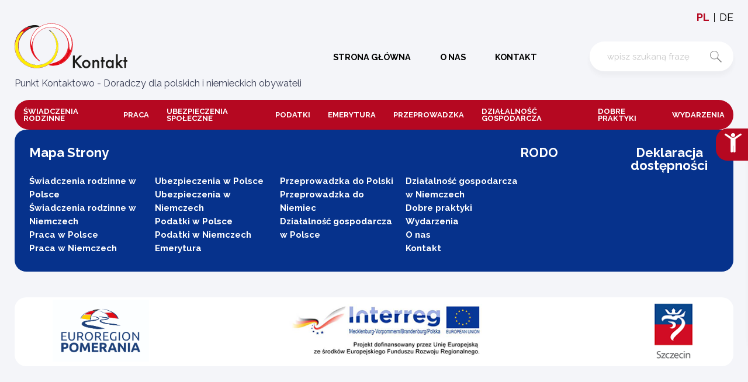

--- FILE ---
content_type: text/html; charset=utf-8
request_url: https://kontakt.szczecin.eu/emerytura
body_size: 61762
content:
<!DOCTYPE html><html lang="pl-PL"><head><meta name="viewport" content="width=device-width, initial-scale=1.0"/><link rel="apple-touch-icon" sizes="180x180" href="/favicon/apple-touch-icon.png"/><link rel="icon" type="image/png" sizes="32x32" href="/favicon/favicon-32x32.png"/><link rel="icon" type="image/png" sizes="16x16" href="/favicon/favicon-16x16.png"/><link rel="manifest" href="/favicon/site.webmanifest"/><link rel="mask-icon" href="/favicon/safari-pinned-tab.svg" color="#ffffff"/><meta name="msapplication-TileColor" content="#ffffff"/><meta name="theme-color" content="#ffffff"/><link rel="preconnect" href="https://fonts.gstatic.com"/><title>Punkt Kontaktowo - Doradczy dla polskich i niemieckich obywateli</title><link rel="preconnect" href="https://fonts.gstatic.com" crossorigin /><meta charSet="utf-8"/><meta name="viewport" content="width=device-width"/><meta name="next-head-count" content="2"/><link rel="preload" href="/_next/static/css/ae876b136e91b4a5.css" as="style"/><link rel="stylesheet" href="/_next/static/css/ae876b136e91b4a5.css" data-n-g=""/><noscript data-n-css=""></noscript><script defer="" nomodule="" src="/_next/static/chunks/polyfills-5cd94c89d3acac5f.js"></script><script src="/_next/static/chunks/webpack-2c348fa3aa6347ef.js" defer=""></script><script src="/_next/static/chunks/framework-4975f770e34de116.js" defer=""></script><script src="/_next/static/chunks/main-7b20c408e40d587b.js" defer=""></script><script src="/_next/static/chunks/pages/_app-d10b4e7a07cb91a1.js" defer=""></script><script src="/_next/static/chunks/467-2db3ba46459012dd.js" defer=""></script><script src="/_next/static/chunks/pages/%5Bdynamic%5D-083173165c92fecb.js" defer=""></script><script src="/_next/static/H6T23bJpUwjRAPdL4LR6V/_buildManifest.js" defer=""></script><script src="/_next/static/H6T23bJpUwjRAPdL4LR6V/_ssgManifest.js" defer=""></script><script src="/_next/static/H6T23bJpUwjRAPdL4LR6V/_middlewareManifest.js" defer=""></script><style id="__jsx-1737870756">#nprogress {pointer-events:none}
#nprogress .bar {background:#b50821;
position:fixed;
z-index:2147483647;
top:0;
left:0;
width:100%;
height:2px}
#nprogress .peg {display:block;
position:absolute;
right:0px;
width:100px;
height:100%;
box-shadow:0 0 10px #b50821, 0 0 5px #b50821;
opacity:1;
-webkit-transform:rotate(3deg) translate(0px, -4px);
-ms-transform:rotate(3deg) translate(0px, -4px);
-webkit-transform:rotate(3deg) translate(0px, -4px);
-moz-transform:rotate(3deg) translate(0px, -4px);
-ms-transform:rotate(3deg) translate(0px, -4px);
transform:rotate(3deg) translate(0px, -4px)}
#nprogress .spinner {display:"block";
position:fixed;
z-index:1031;
top:15px;
right:15px}
#nprogress .spinner-icon {width:18px;
height:18px;
box-sizing:border-box;
border:solid 2px transparent;
border-top-color:#b50821;
border-left-color:#b50821;
border-radius:50%;
-webkit-animation:nprogresss-spinner 400ms linear infinite;
-webkit-animation:nprogress-spinner 400ms linear infinite;
animation:nprogress-spinner 400ms linear infinite}
.nprogress-custom-parent {overflow:hidden;
position:relative}
.nprogress-custom-parent #nprogress .spinner, .nprogress-custom-parent #nprogress .bar {position:absolute}
@keyframes nprogress-spinner {0% {-webkit-transform:rotate(0deg)}100% {-webkit-transform:rotate(360deg)}}
@keyframes nprogress-spinner {0% {transform:rotate(0deg)}100% {transform:rotate(360deg)}}</style><style data-href="https://fonts.googleapis.com/css2?family=Raleway:wght@400;700&display=swap">@font-face{font-family:'Raleway';font-style:normal;font-weight:400;font-display:swap;src:url(https://fonts.gstatic.com/s/raleway/v34/1Ptxg8zYS_SKggPN4iEgvnHyvveLxVvaooCM.woff) format('woff')}@font-face{font-family:'Raleway';font-style:normal;font-weight:700;font-display:swap;src:url(https://fonts.gstatic.com/s/raleway/v34/1Ptxg8zYS_SKggPN4iEgvnHyvveLxVs9pYCM.woff) format('woff')}@font-face{font-family:'Raleway';font-style:normal;font-weight:400;font-display:swap;src:url(https://fonts.gstatic.com/s/raleway/v34/1Ptug8zYS_SKggPNyCAIT4ttDfCmxA.woff2) format('woff2');unicode-range:U+0460-052F,U+1C80-1C88,U+20B4,U+2DE0-2DFF,U+A640-A69F,U+FE2E-FE2F}@font-face{font-family:'Raleway';font-style:normal;font-weight:400;font-display:swap;src:url(https://fonts.gstatic.com/s/raleway/v34/1Ptug8zYS_SKggPNyCkIT4ttDfCmxA.woff2) format('woff2');unicode-range:U+0301,U+0400-045F,U+0490-0491,U+04B0-04B1,U+2116}@font-face{font-family:'Raleway';font-style:normal;font-weight:400;font-display:swap;src:url(https://fonts.gstatic.com/s/raleway/v34/1Ptug8zYS_SKggPNyCIIT4ttDfCmxA.woff2) format('woff2');unicode-range:U+0102-0103,U+0110-0111,U+0128-0129,U+0168-0169,U+01A0-01A1,U+01AF-01B0,U+0300-0301,U+0303-0304,U+0308-0309,U+0323,U+0329,U+1EA0-1EF9,U+20AB}@font-face{font-family:'Raleway';font-style:normal;font-weight:400;font-display:swap;src:url(https://fonts.gstatic.com/s/raleway/v34/1Ptug8zYS_SKggPNyCMIT4ttDfCmxA.woff2) format('woff2');unicode-range:U+0100-02AF,U+0304,U+0308,U+0329,U+1E00-1E9F,U+1EF2-1EFF,U+2020,U+20A0-20AB,U+20AD-20C0,U+2113,U+2C60-2C7F,U+A720-A7FF}@font-face{font-family:'Raleway';font-style:normal;font-weight:400;font-display:swap;src:url(https://fonts.gstatic.com/s/raleway/v34/1Ptug8zYS_SKggPNyC0IT4ttDfA.woff2) format('woff2');unicode-range:U+0000-00FF,U+0131,U+0152-0153,U+02BB-02BC,U+02C6,U+02DA,U+02DC,U+0304,U+0308,U+0329,U+2000-206F,U+2074,U+20AC,U+2122,U+2191,U+2193,U+2212,U+2215,U+FEFF,U+FFFD}@font-face{font-family:'Raleway';font-style:normal;font-weight:700;font-display:swap;src:url(https://fonts.gstatic.com/s/raleway/v34/1Ptug8zYS_SKggPNyCAIT4ttDfCmxA.woff2) format('woff2');unicode-range:U+0460-052F,U+1C80-1C88,U+20B4,U+2DE0-2DFF,U+A640-A69F,U+FE2E-FE2F}@font-face{font-family:'Raleway';font-style:normal;font-weight:700;font-display:swap;src:url(https://fonts.gstatic.com/s/raleway/v34/1Ptug8zYS_SKggPNyCkIT4ttDfCmxA.woff2) format('woff2');unicode-range:U+0301,U+0400-045F,U+0490-0491,U+04B0-04B1,U+2116}@font-face{font-family:'Raleway';font-style:normal;font-weight:700;font-display:swap;src:url(https://fonts.gstatic.com/s/raleway/v34/1Ptug8zYS_SKggPNyCIIT4ttDfCmxA.woff2) format('woff2');unicode-range:U+0102-0103,U+0110-0111,U+0128-0129,U+0168-0169,U+01A0-01A1,U+01AF-01B0,U+0300-0301,U+0303-0304,U+0308-0309,U+0323,U+0329,U+1EA0-1EF9,U+20AB}@font-face{font-family:'Raleway';font-style:normal;font-weight:700;font-display:swap;src:url(https://fonts.gstatic.com/s/raleway/v34/1Ptug8zYS_SKggPNyCMIT4ttDfCmxA.woff2) format('woff2');unicode-range:U+0100-02AF,U+0304,U+0308,U+0329,U+1E00-1E9F,U+1EF2-1EFF,U+2020,U+20A0-20AB,U+20AD-20C0,U+2113,U+2C60-2C7F,U+A720-A7FF}@font-face{font-family:'Raleway';font-style:normal;font-weight:700;font-display:swap;src:url(https://fonts.gstatic.com/s/raleway/v34/1Ptug8zYS_SKggPNyC0IT4ttDfA.woff2) format('woff2');unicode-range:U+0000-00FF,U+0131,U+0152-0153,U+02BB-02BC,U+02C6,U+02DA,U+02DC,U+0304,U+0308,U+0329,U+2000-206F,U+2074,U+20AC,U+2122,U+2191,U+2193,U+2212,U+2215,U+FEFF,U+FFFD}</style></head><body><div id="__next"><header><div class="container"><div class="row"><div class="choose-lang"><ul><li class="active"><a href="/">pl</a></li><li class=""><a href="/de">de</a></li></ul></div></div><div class="row"><div class="wrapper"><a class="logo-col" tabindex="0" role="button"><svg version="1.1" id="Warstwa_1" x="0px" y="0px" viewBox="0 0 713.8 290.8" style="enable-background:new 0 0 713.8 290.8" xml:space="preserve"><style type="text/css">
	.st0{clip-path:url(#SVGID_2_);}
	.st1{fill-rule:evenodd;clip-rule:evenodd;fill:#FFFFFF;}
	.st2{fill-rule:evenodd;clip-rule:evenodd;fill:#E30613;}
	.st3{fill:#E30613;}
	.st4{enable-background:new    ;}
	.st5{fill:#1D1D1B;}
	.st6{fill-rule:evenodd;clip-rule:evenodd;fill:#FFED00;}
	.st7{fill-rule:evenodd;clip-rule:evenodd;fill:#1D1D1B;}
</style><g><defs><rect id="SVGID_1_" x="-85" y="-175.9" width="860" height="614"></rect></defs><clipPath id="SVGID_2_"><use xlink:href="#SVGID_1_" style="overflow:visible"></use></clipPath><g class="st0"><path class="st1" d="M99.9,135c-0.3-1.6-0.6-3.1-0.9-4.7c-2.4-15.4-1.1-31.1,3.8-45.9c1.6-4.7,3.4-9.2,5.5-13.6
			c4.8-9.8,10.9-19,18.1-27.1C137.5,31.2,151,21.1,166.1,14c30.4-14.4,65.4-15.8,96.9-4c10.8,4,21,9.5,30.3,16.4
			c17.8,13.2,31.7,31.1,40.2,51.6c6.6,15.7,9.6,32.7,9,49.7c-0.4,8.7-1.4,18.8-5.5,26.7c-9.8,18.1-9.6-22.8-10-26.6
			c-0.8-7.2-2.2-14.3-4-21.4c-1.9-7.1-4.4-14-7.5-20.6c-6.1-13-14.7-24.8-25.2-34.6c-10.1-9.4-22-16.8-34.8-21.9
			c-12.9-5-26.7-7.6-40.5-7.5c-21.9,0.2-43.2,6.9-61.1,19.5c-5.7,4-11,8.5-15.9,13.5c-9.7,10-17.7,21.6-23.6,34.4
			c-3,6.7-5.6,13.6-7.8,20.6c-2,6.8-3.7,13.8-5.3,20.7C100.9,131.9,100.4,133.5,99.9,135"></path><path class="st2" d="M139,218.5c-1.5-1.2-2.9-2.4-4.4-3.6c-12-10.5-21.8-23.4-28.7-37.8c-7-14.6-11.1-30.5-11.9-46.7
			c-1.4-32.2,9.8-63.7,31.4-87.7c11.3-12.5,25-22.6,40.2-29.8C212.5-8.9,267.9-0.3,306,34.7l1,0.9c25.3,23.9,39.7,57.2,39.8,92
			c0,16.8-3.4,33.4-9.9,48.9c-6,14.2-14.8,27.1-25.8,38c-0.8,0.8-1.7,1.6-2.5,2.4c-12.1,11-27.2,20.8-43.4,24.4
			c-4.9,1.1-9.3,0.8-4.5-4.2c0.6-0.6,1.2-1.3,1.9-1.9c10.4-11,22.9-19.4,32.6-31.1c7.6-9.1,13.7-19.3,18.2-30.3
			c0.8-1.9,1.5-3.8,2.1-5.7c4.4-12.9,6.4-26.5,6.1-40.2c-0.5-14-3.5-27.8-9.1-40.7c-5.6-12.9-13.6-24.5-23.6-34.4
			c-17.3-16.8-39.9-27.1-63.9-29.3c-3.2-0.3-6.5-0.4-9.8-0.4c-14.2,0.1-28.2,3-41.2,8.5c-13.1,5.6-25,13.6-35,23.8
			c-15.6,15.9-26,36.1-30,58c-1,5.5-1.6,11.2-1.8,16.8c-0.5,14.7,1.9,29.4,7,43.3c4.9,13.1,12,25.2,21,35.9c0.7,0.9,1.5,1.8,2.2,2.7
			C137.6,212.6,142.7,219.1,139,218.5 M151,227.9c4.8,0.1-5.4-9.2-5.7-9.5c-2.5-2.3-4.9-4.8-7.2-7.3c-10-11.1-17.9-24-23.1-38
			c-5.1-13.7-7.4-28.3-7-42.9c0.2-5,0.6-9.9,1.4-14.8c3.7-22.4,14.2-43.2,30.2-59.4c9.9-10,21.7-18,34.7-23.5
			c20.8-8.9,44-10.8,66-5.4c32,7.7,58.4,30.2,71.2,60.5c5.4,12.8,8.3,26.5,8.5,40.3c0.1,13.4-2.2,26.7-6.7,39.3
			c-4.7,12.7-11.6,24.5-20.4,34.7c-0.8,0.9-1.6,1.8-2.4,2.7c-8.9,9.6-19.4,17.6-31.1,23.5c-13.5,6.8-27.8,9.6-41.9,14.7
			c-2.6,0.9-5.2,2-7.9,3c-10.4,3.9,3.6,6.7,8,7.3c16.8,2.3,34.1-0.5,50-6.1c1.2-0.4,2.5-0.9,3.7-1.4c15-5.9,28.6-14.8,40-26.2
			c12-12,21.5-26.3,27.9-42c20.4-49.9,7.4-107.2-32.4-143.5c-25.1-22.8-58-35-91.9-33.8c-17.1,0.7-34,4.8-49.5,12
			c-20,9.3-37.3,23.6-50,41.7c-15.7,22.4-23.5,49.3-22.3,76.6c0.8,16.3,4.9,32.3,11.9,47c7,14.5,16.8,27.5,28.9,38.1
			C139.2,220.1,144.9,224.3,151,227.9z"></path><path class="st2" d="M139,218.5c-1.5-1.2-2.9-2.4-4.4-3.6c-12-10.5-21.8-23.4-28.7-37.8c-7-14.6-11.1-30.5-11.9-46.7
			c-1.4-32.2,9.8-63.7,31.4-87.7c11.3-12.5,25-22.6,40.2-29.8C212.5-8.9,267.9-0.3,306,34.7l1,0.9c25.3,23.9,39.7,57.2,39.8,92
			c0,16.8-3.4,33.4-9.9,48.9c-6,14.2-14.8,27.1-25.8,38c-0.8,0.8-1.7,1.6-2.5,2.4c-12.1,11-27.2,20.8-43.4,24.4
			c-4.9,1.1-9.3,0.8-4.5-4.2c0.6-0.6,1.2-1.3,1.9-1.9c10.4-11,22.9-19.4,32.6-31.1c7.6-9.1,13.7-19.3,18.2-30.3
			c0.8-1.9,1.5-3.8,2.1-5.7c4.4-12.9,6.4-26.5,6.1-40.2c-0.5-14-3.5-27.8-9.1-40.7c-5.6-12.9-13.6-24.5-23.6-34.4
			c-17.3-16.8-39.9-27.1-63.9-29.3c-3.2-0.3-6.5-0.4-9.8-0.4c-14.2,0.1-28.2,3-41.2,8.5c-13.1,5.6-25,13.6-35,23.8
			c-15.6,15.9-26,36.1-30,58c-1,5.5-1.6,11.2-1.8,16.8c-0.5,14.7,1.9,29.4,7,43.3c4.9,13.1,12,25.2,21,35.9l0.5,0.6
			c-9.2-10.8-16.5-23.1-21.5-36.4c-5.1-13.9-7.5-28.6-7.1-43.3c0.1-2.3,0.2-4.5,0.4-6.8c2.3-25.7,13.3-49.9,31.3-68.4
			c17.2-17.6,39.9-28.8,64.3-31.9c4.1-0.5,8.2-0.8,12.3-0.8c13.7,0,27.3,2.6,40,7.8c12.7,5.2,24.2,12.7,34.1,22.1
			c10.1,9.9,18.3,21.5,24.1,34.4c5.8,13,9.2,26.9,10.1,41.1c0.2,3,0.2,6,0.1,9c-0.3,10.9-2.2,21.8-5.5,32.2
			c-4.6,14-12.4,26.5-17.3,40.4l-0.1,0.3c-1.4,4-0.2,5.4,3.6,3c13.3-8.4,23-23.7,29.7-37.5c0.4-0.9,0.9-1.8,1.3-2.7
			c6.3-14.2,9.6-29.5,9.8-45c0.2-17.3-3.2-34.4-10-50.3C321.5,45.7,295.6,21,263.4,9.1c-31.8-11.8-67-10.4-97.7,3.9
			c-26.1,12.1-47.2,32.9-59.7,58.9c-1.9,3.9-3.5,7.8-5,11.9c-11,30.5-9.2,64.1,4.8,93.3c7,14.4,16.7,27.2,28.8,37.7
			C136,216,137.5,217.3,139,218.5L139,218.5"></path><path class="st3" d="M99.9,135c-0.3-1.6-0.6-3.1-0.9-4.7c-2.4-15.4-1.1-31.1,3.8-45.9c1.6-4.7,3.4-9.2,5.5-13.6
			c4.8-9.8,10.9-19,18.1-27.1C137.5,31.2,151,21.1,166.1,14c30.4-14.4,65.4-15.8,96.9-4c10.8,4,21,9.5,30.3,16.4
			c17.8,13.2,31.7,31.1,40.2,51.6c6.6,15.7,9.6,32.7,9,49.7c-0.4,8.7-1.4,18.8-5.5,26.7c-9.8,18.1-9.6-22.8-10-26.6
			c-0.8-7.2-2.2-14.3-4-21.4c-1.9-7.1-4.4-14-7.5-20.6c-6.1-13-14.7-24.8-25.2-34.6c-10.1-9.4-22-16.8-34.8-21.9
			c-12.9-5-26.7-7.6-40.5-7.5c-21.9,0.2-43.2,6.9-61.1,19.5c-5.7,4-11,8.5-15.9,13.5c-9.7,10-17.7,21.6-23.6,34.4
			c-3,6.7-5.6,13.6-7.8,20.6c-2,6.8-3.7,13.8-5.3,20.7C100.9,131.9,100.4,133.5,99.9,135 M140.3,219.6c3.8,0.5-2.9-7.2-3.1-7.5
			l-0.7-0.9c-9.7-11.1-17.3-23.9-22.5-37.6c-5.1-13.9-7.5-28.6-7.1-43.3c0.1-2.3,0.2-4.5,0.4-6.8c2.3-25.7,13.3-49.9,31.3-68.4
			c17.2-17.6,39.9-28.8,64.3-31.9c4.1-0.5,8.2-0.8,12.3-0.8c13.7,0,27.3,2.6,40,7.8c12.7,5.2,24.2,12.7,34.1,22.1
			c10.2,9.8,18.4,21.5,24.2,34.4c5.8,13,9.2,26.9,10.1,41.1c0.2,3,0.2,6,0.1,9c-0.3,10.9-2.2,21.8-5.5,32.2
			c-4.6,14-12.4,26.5-17.3,40.4l-0.1,0.3c-1.4,4-0.2,5.4,3.6,3c13.3-8.4,23-23.7,29.7-37.5c0.4-0.9,0.9-1.8,1.3-2.7
			c6.3-14.2,9.6-29.5,9.8-45c0.2-17.3-3.2-34.4-10-50.3C321.5,45.7,295.6,21,263.4,9.1c-31.8-11.8-67-10.4-97.7,3.9
			c-26.1,12.1-47.2,32.9-59.7,58.9c-1.9,3.9-3.5,7.8-5,11.9c-11,30.5-9.2,64.1,4.9,93.3c7,14.4,16.7,27.2,28.7,37.7
			C136.4,216.5,138.4,218,140.3,219.6L140.3,219.6z"></path><g class="st4"><path class="st5" d="M360.3,222.8l29-29.7h15l-33.7,33.7l33.8,40.7h-15l-26.8-33.1l-2.3,2.3v30.8H349v-74.4h11.2V222.8z"></path></g><g class="st4"><path class="st5" d="M404.2,243.7c0-6.8,2.4-12.6,7.3-17.3c4.9-4.8,10.8-7.1,17.7-7.1c7,0,13,2.4,17.8,7.2
				c4.8,4.8,7.2,10.7,7.2,17.6c0,7-2.4,12.9-7.3,17.7c-4.9,4.7-10.9,7.1-18,7.1c-7,0-12.9-2.4-17.7-7.2
				C406.6,256.9,404.2,250.9,404.2,243.7z M415.3,243.9c0,4.7,1.3,8.4,3.8,11.1c2.6,2.8,6,4.1,10.2,4.1c4.2,0,7.6-1.4,10.2-4.1
				c2.5-2.7,3.8-6.4,3.8-10.9s-1.3-8.2-3.8-10.9c-2.6-2.8-6-4.1-10.2-4.1c-4.1,0-7.5,1.4-10.1,4.1
				C416.6,235.9,415.3,239.5,415.3,243.9z"></path><path class="st5" d="M465.8,220.6h10.9v4.3c3.8-3.8,8.1-5.6,12.8-5.6c5.5,0,9.7,1.7,12.8,5.2c2.6,2.9,4,7.7,4,14.3v28.8h-10.9
				v-26.2c0-4.6-0.6-7.8-1.9-9.6c-1.3-1.8-3.5-2.7-6.8-2.7c-3.6,0-6.2,1.2-7.7,3.6c-1.5,2.3-2.2,6.4-2.2,12.3v22.7h-10.9V220.6z"></path><path class="st5" d="M531.1,230.7v36.8h-10.8v-36.8h-4.6v-10.1h4.6v-17.2h10.8v17.2h8.4v10.1H531.1z"></path><path class="st5" d="M582.4,220.6h10.9v47h-10.9v-4.9c-4.5,4.2-9.3,6.3-14.4,6.3c-6.5,0-11.9-2.3-16.1-7
				c-4.2-4.8-6.3-10.8-6.3-17.9c0-7,2.1-12.9,6.3-17.6c4.2-4.7,9.5-7,15.8-7c5.5,0,10.4,2.2,14.7,6.7V220.6z M556.7,243.9
				c0,4.5,1.2,8.2,3.6,11c2.5,2.9,5.6,4.3,9.4,4.3c4,0,7.3-1.4,9.7-4.1c2.5-2.9,3.7-6.5,3.7-10.9s-1.2-8-3.7-10.9
				c-2.5-2.8-5.7-4.2-9.6-4.2c-3.7,0-6.8,1.4-9.4,4.2C557.9,236.1,556.7,239.7,556.7,243.9z"></path><path class="st5" d="M617.9,186.1v49.7l15.3-15.2h14.6l-20.4,19.7l21.9,27.2h-14.1l-15.5-19.8l-1.7,1.7v18.1H607v-81.4H617.9z"></path><path class="st5" d="M667.4,230.7v36.8h-10.8v-36.8h-4.6v-10.1h4.6v-17.2h10.8v17.2h8.4v10.1H667.4z"></path></g><path class="st6" d="M255,137.3c-0.1,1.1-0.3,2.2-0.5,3.4c-2.5,15.8-7.4,31.2-14.7,45.5c-2.2,4.3-4.7,8.5-7.4,12.5
			c-6,9-13.2,17.1-21.3,24.1c-22.7,19.6-52.1,29.6-82,28.1c-15.1-0.8-30-4.6-43.7-11.1c-27-12.9-48-35.6-58.8-63.5
			c-5.3-13.7-8.1-28.2-8.3-42.8c-0.2-8.9,1.2-17.5,1.4-26.3c0.3-20.8-13.7,21.4-14.2,26C4.9,141.1,5,149.1,6,157
			c1.1,8.4,3,16.7,5.8,24.8c5.5,15.7,14.1,30.2,25.3,42.6c23.5,26,56.7,41.2,91.7,42.2c16.7,0.4,33.3-2.4,49-8.2
			c8.2-3.1,16-6.9,23.5-11.6c6.7-4.2,13-9,18.8-14.4c12.6-11.8,22.5-26.1,29.1-42c3.4-8,5.7-16.3,6.9-24.9c1.3-8.2,1.3-16.6,0-24.8
			C255.7,139.5,255.4,138.4,255,137.3"></path><path class="st7" d="M216.8,50c1.7,1.8,3.3,3.6,4.9,5.4c20.2,23.6,30.5,54.1,28.7,85.1c-1.6,24.9-10.9,48.6-26.8,67.9
			c-13.5,16.3-31.2,28.6-51.3,35.5c-43.2,14.9-91.1,2.5-121.5-31.6c-0.1-0.1-0.2-0.2-0.2-0.3C21,178.7,13.4,131.3,31.1,90.4
			c5.4-12.4,12.7-23.9,21.7-34c1-1.1,2-2.2,3.1-3.3c10.5-10.9,22.9-18.8,35.9-26.3c3.7-2.1,7.6-5.1,0.8-5.1c-0.9,0-1.8,0-2.6,0
			C73.6,22.2,58.1,32.1,46,42.1c-11.3,9.5-20.8,20.9-28.2,33.8c-1.3,2.2-2.5,4.5-3.6,6.7C6.5,98.3,2,115.5,1.2,133
			c-0.6,17,2.1,33.9,8,49.8c6,15.9,14.9,30.5,26.5,42.9c36.2,39.2,92.5,52.5,142.4,33.7c15.7-6,30.1-14.9,42.5-26.4
			c20.1-18.9,33.6-43.8,38.4-71c1.2-7,1.8-14.1,1.8-21.2c0-16.4-3.3-32.7-9.7-47.9c-6-14.2-14.6-27.2-25.5-38.2l-1.5-1.5
			C223.9,53.1,215.6,46.5,216.8,50 M205,40.3c-2-3.9,10.1,3.8,10.4,4c3.3,2.6,6.5,5.4,9.5,8.3c11.5,11.5,20.7,25.1,27,40.1
			c6.3,15.3,9.6,31.6,9.6,48.2c0,6.4-0.5,12.8-1.5,19.1c-4.5,28.2-18.2,54.1-39,73.6c-33.6,31.3-81.1,42.7-125.2,30
			c-6.2-1.8-12.2-4.1-18.1-6.8c-32-14.4-56.9-40.9-69.2-73.7c-6-16-8.9-33-8.4-50.1c0.6-17.7,4.8-35.1,12.4-51.1
			c7.6-15.9,18.4-30,31.7-41.5l2.1-1.7c12.3-10.1,26.3-17.8,41.4-22.7c15.2-4.8,32.9-7.8,48.7-3.9c3.3,0.9,6.5,2.2,9.5,3.7
			c10.1,4.8-6.5,5-9.8,5.3c-14.7,1.1-29.1,4.6-42.7,10.5c-1,0.4-2,0.9-3,1.4c-12,5.7-23,13.3-32.5,22.5C47.5,65.6,39,77.8,33,91.2
			c-11.9,26.5-13,56.6-3.1,83.9c2,5.6,4.5,11,7.3,16.2c18.6,33.9,53.4,55.8,92.1,57.9c29.5,1.5,58.4-8.5,80.7-27.8
			c3.8-3.3,7.3-6.8,10.6-10.5c17.3-19.6,27.5-44.3,29.1-70.4C251.9,101.8,235.2,64.5,205,40.3z"></path><path class="st2" d="M216.8,50c1.7,1.8,3.3,3.6,4.9,5.4c20.2,23.6,30.5,54.1,28.7,85.1c-1.6,24.9-10.9,48.6-26.8,67.9
			c-13.5,16.3-31.2,28.6-51.3,35.5c-43.2,14.9-91.1,2.5-121.5-31.6c-0.1-0.1-0.2-0.2-0.2-0.3C21,178.7,13.4,131.3,31.1,90.4
			c5.4-12.4,12.7-23.9,21.7-34c1-1.1,2-2.2,3.1-3.3c10.5-10.9,22.9-18.8,35.9-26.3c3.7-2.1,7.6-5.1,0.8-5.1c-0.9,0-1.8,0-2.6,0
			C73.6,22.2,58.1,32.1,46,42.1c-11.3,9.5-20.8,20.9-28.2,33.8c-1.3,2.2-2.5,4.5-3.6,6.7C6.5,98.3,2,115.5,1.2,133
			c-0.6,17,2.1,33.9,8,49.8c6,15.9,14.9,30.5,26.5,42.9c36.2,39.2,92.5,52.5,142.4,33.7c15.7-6,30.1-14.9,42.5-26.4
			c20.1-18.9,33.6-43.8,38.4-71c1.2-7,1.8-14.1,1.8-21.2c0-16.4-3.3-32.7-9.7-47.9c-6-14.2-14.6-27.2-25.5-38.2
			c-0.2-0.2-0.4-0.4-0.6-0.6c11.1,11.1,19.9,24.3,26,38.8c6.3,15.2,9.6,31.4,9.5,47.8c0,3.2-0.1,6.4-0.4,9.5
			c-2.6,31.5-16.9,60.8-40,82.3c-12.3,11.4-26.7,20.3-42.3,26.2c-49.7,18.6-105.7,5.4-141.8-33.5c-11.4-12.4-20.2-27-26-42.9
			c-5.7-15.8-8.1-32.6-7.2-49.4c0.2-4.1,0.7-8.2,1.3-12.3c2.1-12.9,6.2-25.5,12.1-37.2c7.5-14.4,17.6-29,32.9-35.8
			c0.4-0.2,0.9-0.4,1.3-0.5c2.4-0.8,3.3-0.2,1.9,2.1c-7.9,13.6-17.8,24.9-23.7,40c-0.3,0.9-0.7,1.7-1,2.6
			c-4.8,13.3-7.4,27.4-7.6,41.6c-0.1,14.4,2.5,28.8,7.6,42.3c10.5,27.7,31.3,50.4,58,63.2c27.1,13.1,58.2,14.9,86.6,5
			c24.9-8.6,46.1-25.4,60.1-47.7c10.6-16.8,16.7-36,18-55.8c0.9-15.3-1.2-30.6-6-45.1c-5-14.7-12.6-28.2-22.7-40
			C220.2,53.6,218.6,51.8,216.8,50L216.8,50"></path><path class="st6" d="M255,137.3c-0.1,1.1-0.3,2.2-0.5,3.4c-2.5,15.8-7.4,31.2-14.7,45.5c-2.2,4.3-4.7,8.5-7.4,12.5
			c-6,9-13.2,17.1-21.3,24.1c-22.7,19.6-52.1,29.6-82,28.1c-15.1-0.8-30-4.6-43.7-11.1c-27-12.9-48-35.6-58.8-63.5
			c-5.3-13.7-8.1-28.2-8.3-42.8c-0.2-8.9,1.2-17.5,1.4-26.3c0.3-20.8-13.7,21.4-14.2,26C4.9,141.1,5,149.1,6,157
			c1.1,8.4,3,16.7,5.8,24.8c5.5,15.7,14.1,30.2,25.3,42.6c23.5,26,56.7,41.2,91.7,42.2c16.7,0.4,33.3-2.4,49-8.2
			c8.2-3.1,16-6.9,23.5-11.6c6.7-4.2,13-9,18.8-14.4c12.6-11.8,22.5-26.1,29.1-42c3.4-8,5.7-16.3,6.9-24.9c1.3-8.2,1.3-16.6,0-24.8
			C255.7,139.5,255.4,138.4,255,137.3 M215.6,48.8c-1.2-3.4,8,3.9,8.2,4.1l0.3,0.3c11.5,11.3,20.7,24.8,26.9,39.8
			c6.3,15.2,9.6,31.4,9.5,47.8c0,3.2-0.1,6.4-0.4,9.5c-2.6,31.5-16.9,60.8-40,82.3c-12.3,11.4-26.7,20.3-42.3,26.2
			c-49.7,18.6-105.7,5.4-141.8-33.5c-11.4-12.4-20.2-27-26-42.9c-5.7-15.8-8.1-32.6-7.2-49.4c0.2-4.1,0.7-8.2,1.3-12.3
			c2.1-12.9,6.2-25.5,12.1-37.1c7.5-14.4,17.6-29,32.9-35.8c0.4-0.2,0.9-0.4,1.3-0.5c2.4-0.8,3.3-0.2,1.9,2.1
			c-7.9,13.6-17.8,24.9-23.7,40c-0.3,0.9-0.7,1.7-1,2.6c-4.8,13.3-7.4,27.4-7.6,41.6c-0.1,14.4,2.5,28.8,7.6,42.3
			c10.5,27.7,31.3,50.4,58,63.2c27.1,13.1,58.2,14.9,86.6,5c24.9-8.6,46.1-25.4,60.1-47.7c10.6-16.8,16.7-36,18-55.8
			c0.9-15.3-1.2-30.6-6-45.1c-5-14.7-12.6-28.2-22.7-40C219.8,53.1,217.8,50.9,215.6,48.8z"></path></g></g></svg><span>Punkt Kontaktowo - Doradczy dla polskich i niemieckich obywateli</span></a><div class="nav-col"><nav><ul><li class=""><a tabindex="0" role="button" href="/">Strona główna</a></li><li class=""><a tabindex="0" role="button" href="/o-nas">O nas</a></li><li class=""><a tabindex="0" role="button" href="/kontakt">Kontakt</a></li></ul></nav><div class="main-search"><input type="text" value="" placeholder="wpisz szukaną frazę"/><div class="ico"><svg viewBox="0 0 14.84 14.84"><defs><style>.e2145f02-48b6-41b6-abb2-adb34b803091{fill:gray;}</style></defs><g id="ef57db7d-0c8c-468e-a7a3-51ae8ee13573" data-name="Warstwa 2"><g id="a995d042-816d-4b43-a085-b6f11fa649b4" data-name="Layer 1"><path class="e2145f02-48b6-41b6-abb2-adb34b803091" d="M0,5.41A5.41,5.41,0,0,1,5.41,0h0a5.42,5.42,0,0,1,5.42,5.41h0a5.42,5.42,0,0,1-5.42,5.42h0A5.42,5.42,0,0,1,0,5.41Zm.72,0A4.7,4.7,0,0,0,5.41,10.1h0A4.69,4.69,0,0,0,10.1,5.41h0A4.7,4.7,0,0,0,5.41.72h0A4.7,4.7,0,0,0,.72,5.41Z"></path><polygon class="e2145f02-48b6-41b6-abb2-adb34b803091" points="8.64 9.42 9.42 8.64 14.84 14.07 14.07 14.84 8.64 9.42 8.64 9.42"></polygon></g></g></svg></div></div></div></div></div><div class="row"><div class="main-nav"><nav><ul><li class="dropdown"><a tabindex="0" role="button" href="/swiadczenia-rodzinne">Świadczenia rodzinne</a><ul class="child"><li><a tabindex="0" role="button" href="/swiadczenia-rodzinne">Świadczenia rodzinne w Polsce</a></li><li><a tabindex="0" role="button" href="/swiadczenia-rodzinne-w-niemczech">Świadczenia rodzinne w Niemczech</a></li></ul></li><li class="dropdown"><a tabindex="0" role="button" href="/praca">Praca</a><ul class="child"><li><a tabindex="0" role="button" href="/praca">Praca w Polsce</a></li><li><a tabindex="0" role="button" href="/praca-w-niemczech">Praca w Niemczech</a></li></ul></li><li class="dropdown"><a tabindex="0" role="button" href="/ubezpieczenia">Ubezpieczenia społeczne</a><ul class="child"><li><a tabindex="0" role="button" href="/ubezpieczenia">Ubezpieczenia w Polsce</a></li><li><a tabindex="0" role="button" href="/ubezpieczenia-w-niemczech">Ubezpieczenia w Niemczech</a></li></ul></li><li class="dropdown"><a tabindex="0" role="button" href="/podatki">Podatki</a><ul class="child"><li><a tabindex="0" role="button" href="/podatki">Podatki w Polsce</a></li><li><a tabindex="0" role="button" href="/podatki-w-niemczech">Podatki w Niemczech</a></li></ul></li><li class="dropdown"><a tabindex="0" role="button" href="/emerytura-2">Emerytura</a><ul class="child"><li><a tabindex="0" role="button" href="/emerytura-2">Emerytura w Polsce</a></li><li><a tabindex="0" role="button" href="/emerytura-w-niemczech">Emerytura w Niemczech</a></li></ul></li><li class="dropdown"><a tabindex="0" role="button" href="/przeprowadzka">Przeprowadzka</a><ul class="child"><li><a tabindex="0" role="button" href="/przeprowadzka">Przeprowadzka do Polski</a></li><li><a tabindex="0" role="button" href="/przeprowadzka-w-niemczech">Przeprowadzka do Niemiec</a></li></ul></li><li class="dropdown"><a tabindex="0" role="button" href="/dzialalnosc-gospodarcza">DZIAŁALNOŚĆ GOSPODARCZA</a><ul class="child"><li><a tabindex="0" role="button" href="/dzialalnosc-gospodarcza">Działalność gospodarcza w Polsce</a></li><li><a tabindex="0" role="button" href="/dzialalnosc-gospodarcza-w-niemczech">Działalność gospodarcza w Niemczech</a></li></ul></li><li class=""><a tabindex="0" role="button" href="/dobre-praktyki">Dobre praktyki</a></li><li class=""><a tabindex="0" role="button" href="/wydarzenia">Wydarzenia</a></li></ul><div class="hamburger"><div class="hamburger-wrap"><div class="hamburger"><span class="line"></span><span class="line"></span><span class="line"></span></div></div></div></nav></div></div></div></header><footer><div class="container"><div class="col"><div class="container-small"><div class="column"><nav><ul><li class="top-option"><a tabindex="0" role="button" href="/mapa-strony">Mapa Strony</a></li></ul><ul class="column-nav"><li><a tabindex="0" role="button" href="/swiadczenia-rodzinne">Świadczenia rodzinne w Polsce</a></li><li><a tabindex="0" role="button" href="/swiadczenia-rodzinne-w-niemczech">Świadczenia rodzinne w Niemczech</a></li><li><a tabindex="0" role="button" href="/praca">Praca w Polsce</a></li><li><a tabindex="0" role="button" href="/praca-w-niemczech">Praca w Niemczech</a></li><li><a tabindex="0" role="button" href="/ubezpieczenia">Ubezpieczenia w Polsce</a></li><li><a tabindex="0" role="button" href="/ubezpieczenia-w-niemczech">Ubezpieczenia w Niemczech</a></li><li><a tabindex="0" role="button" href="/podatki">Podatki w Polsce</a></li><li><a tabindex="0" role="button" href="/podatki-w-niemczech">Podatki w Niemczech</a></li><li><a tabindex="0" role="button" href="/emerytura">Emerytura</a></li><li><a tabindex="0" role="button" href="/przeprowadzka">Przeprowadzka do Polski</a></li><li><a tabindex="0" role="button" href="/przeprowadzka-w-niemczech">Przeprowadzka do Niemiec</a></li><li><a tabindex="0" role="button" href="/dzialalnosc-gospodarcza">Działalność gospodarcza w Polsce</a></li><li><a tabindex="0" role="button" href="/dzialalnosc-gospodarcza-w-niemczech">Działalność gospodarcza w Niemczech</a></li><li><a tabindex="0" role="button" href="/dobre-praktyki">Dobre praktyki</a></li><li><a tabindex="0" role="button" href="/wydarzenia">Wydarzenia</a></li><li><a tabindex="0" role="button" href="/o-nas">O nas</a></li><li><a tabindex="0" role="button" href="/kontakt">Kontakt</a></li></ul></nav></div><div class="column"><nav><ul><li class="top-option"><a tabindex="0" role="button" href="/rodo-2">RODO</a></li></ul></nav></div><div class="column"><nav><ul><li class="top-option"><a tabindex="0" role="button" href="/deklaracja-dostepnosci">Deklaracja dostępności</a></li></ul></nav></div></div></div><div class="footer-logo"><div><img src="./euroregion.jpg" alt="euroregion"/></div><div><svg width="347" height="95" viewBox="0 0 347 95"><image id="Int5a_Foerderhinweis_PL1" width="347" height="95" xlink:href="[data-uri]"></image></svg></div><div><svg width="77" height="108" viewBox="0 0 77 108"><image id="znak_miasto" width="77" height="108" xlink:href="[data-uri]"></image></svg></div></div></div></footer><div class="settings closed"><div class="top"><span><svg width="29" height="33" viewBox="0 0 29 33"><image id="Inteligentny_obiekt_wektorowy" data-name="Inteligentny obiekt wektorowy" width="29" height="33" xlink:href="[data-uri]"></image></svg></span><span>X</span></div><div class="options-container"><div class="fonts-settings"><div class="option"><div class="font"><svg width="14" height="15" viewBox="0 0 14 15"><image id="Inteligentny_obiekt_wektorowy" data-name="Inteligentny obiekt wektorowy" width="14" height="15" xlink:href="[data-uri]"></image></svg><p></p></div><div class="customize"><p></p><div class="circle">−</div><div class="circle">+</div></div></div><div class="option"><div class="font"><svg width="18" height="14" viewBox="0 0 18 14"><image id="Inteligentny_obiekt_wektorowy" data-name="Inteligentny obiekt wektorowy" width="18" height="14" xlink:href="[data-uri]"></image></svg><p></p></div><div class="customize"><p></p><div class="circle">−</div><div class="circle">+</div></div></div><div class="option"><div class="font"><svg width="13" height="17" viewBox="0 0 13 17"><image id="Inteligentny_obiekt_wektorowy" data-name="Inteligentny obiekt wektorowy" width="13" height="17" xlink:href="[data-uri]"></image></svg><p></p></div><div class="customize"><p></p><div class="circle">−</div><div class="circle">+</div></div></div></div><div class="other-settings"><div class="small-option"><svg width="15" height="15" viewBox="0 0 15 15"><image id="Inteligentny_obiekt_wektorowy" data-name="Inteligentny obiekt wektorowy" width="15" height="15" xlink:href="[data-uri]"></image></svg><p></p></div><div class="small-option"><svg width="16" height="16" viewBox="0 0 16 16"><image id="Inteligentny_obiekt_wektorowy" data-name="Inteligentny obiekt wektorowy" width="16" height="16" xlink:href="[data-uri]"></image></svg><p></p></div><div class="small-option"><svg width="11" height="16" viewBox="0 0 11 16"><image id="Inteligentny_obiekt_wektorowy" data-name="Inteligentny obiekt wektorowy" width="11" height="16" xlink:href="[data-uri]"></image></svg><p></p></div><div class="small-option"><svg width="16" height="16" viewBox="0 0 16 16"><image id="Inteligentny_obiekt_wektorowy" data-name="Inteligentny obiekt wektorowy" width="16" height="16" xlink:href="[data-uri]"></image></svg><p></p></div><div class="small-option"><svg width="17" height="14" viewBox="0 0 17 14"><image id="Inteligentny_obiekt_wektorowy" data-name="Inteligentny obiekt wektorowy" width="17" height="14" xlink:href="[data-uri]"></image></svg><p></p></div><div class="small-option"><svg width="19" height="19" viewBox="0 0 19 19"><image id="Inteligentny_obiekt_wektorowy" data-name="Inteligentny obiekt wektorowy" width="19" height="19" xlink:href="[data-uri]"></image></svg><p></p></div><div class="small-option"><svg width="19" height="10" viewBox="0 0 19 10"><image id="Inteligentny_obiekt_wektorowy" data-name="Inteligentny obiekt wektorowy" width="19" height="10" xlink:href="[data-uri]"></image></svg><p></p></div></div></div></div></div><script id="__NEXT_DATA__" type="application/json">{"props":{"menus":{"menu":[{"ID":153,"title":"Strona główna","url":"/","slug":"strona-glowna","type":"custom","target":"","menu_order":1,"children":[]},{"ID":152,"title":"O nas","url":"/o-nas/","slug":"o-nas","type":"page","target":"","menu_order":2,"children":[]},{"ID":150,"title":"Kontakt","url":"/kontakt/","slug":"kontakt","type":"page","target":"","menu_order":3,"children":[]}],"menuRed":[{"ID":259,"title":"Świadczenia rodzinne","url":"/swiadczenia-rodzinne/","slug":"swiadczenia-rodzinne","type":"page","target":"","menu_order":1,"children":[{"ID":698,"title":"Świadczenia rodzinne w Polsce","url":"/swiadczenia-rodzinne/","slug":"swiadczenia-rodzinne-w-polsce","type":"page","target":"","menu_order":2,"children":[]},{"ID":699,"title":"Świadczenia rodzinne w Niemczech","url":"/swiadczenia-rodzinne-w-niemczech/","slug":"swiadczenia-rodzinne-w-niemczech","type":"page","target":"","menu_order":3,"children":[]}]},{"ID":446,"title":"Praca","url":"/praca/","slug":"praca","type":"page","target":"","menu_order":4,"children":[{"ID":695,"title":"Praca w Polsce","url":"/praca/","slug":"praca-w-polsce","type":"page","target":"","menu_order":5,"children":[]},{"ID":697,"title":"Praca w Niemczech","url":"/praca-w-niemczech/","slug":"praca-w-niemczech","type":"page","target":"","menu_order":6,"children":[]}]},{"ID":258,"title":"Ubezpieczenia społeczne","url":"/ubezpieczenia/","slug":"ubezpieczenia-spoleczne","type":"page","target":"","menu_order":7,"children":[{"ID":700,"title":"Ubezpieczenia w Polsce","url":"/ubezpieczenia/","slug":"ubezpieczenia-w-polsce","type":"page","target":"","menu_order":8,"children":[]},{"ID":701,"title":"Ubezpieczenia w Niemczech","url":"/ubezpieczenia-w-niemczech/","slug":"ubezpieczenia-w-niemczech","type":"page","target":"","menu_order":9,"children":[]}]},{"ID":257,"title":"Podatki","url":"/podatki/","slug":"podatki","type":"page","target":"","menu_order":10,"children":[{"ID":702,"title":"Podatki w Polsce","url":"/podatki/","slug":"podatki-w-polsce","type":"page","target":"","menu_order":11,"children":[]},{"ID":703,"title":"Podatki w Niemczech","url":"/podatki-w-niemczech/","slug":"podatki-w-niemczech","type":"page","target":"","menu_order":12,"children":[]}]},{"ID":863,"title":"Emerytura","url":"/emerytura-2/","slug":"emerytura","type":"page","target":"","menu_order":13,"children":[{"ID":1378,"title":"Emerytura w Polsce","url":"/emerytura-2/","slug":"emerytura-w-polsce","type":"page","target":"","menu_order":14,"children":[]},{"ID":1377,"title":"Emerytura w Niemczech","url":"/emerytura-w-niemczech/","slug":"emerytura-w-niemczech","type":"page","target":"","menu_order":15,"children":[]}]},{"ID":255,"title":"Przeprowadzka","url":"/przeprowadzka/","slug":"przeprowadzka","type":"page","target":"","menu_order":16,"children":[{"ID":704,"title":"Przeprowadzka do Polski","url":"/przeprowadzka/","slug":"przeprowadzka-do-polski","type":"page","target":"","menu_order":17,"children":[]},{"ID":705,"title":"Przeprowadzka do Niemiec","url":"/przeprowadzka-w-niemczech/","slug":"przeprowadzka-do-niemiec","type":"page","target":"","menu_order":18,"children":[]}]},{"ID":225,"title":"DZIAŁALNOŚĆ GOSPODARCZA","url":"/dzialalnosc-gospodarcza/","slug":"dzialalnosc-gospodarcza","type":"page","target":"","menu_order":19,"children":[{"ID":706,"title":"Działalność gospodarcza w Polsce","url":"/dzialalnosc-gospodarcza/","slug":"dzialalnosc-gospodarcza-w-polsce","type":"page","target":"","menu_order":20,"children":[]},{"ID":707,"title":"Działalność gospodarcza w Niemczech","url":"/dzialalnosc-gospodarcza-w-niemczech/","slug":"dzialalnosc-gospodarcza-w-niemczech","type":"page","target":"","menu_order":21,"children":[]}]},{"ID":254,"title":"Dobre praktyki","url":"/dobre-praktyki/","slug":"dobre-praktyki","type":"page","target":"","menu_order":22,"children":[]},{"ID":154,"title":"Wydarzenia","url":"/wydarzenia/","slug":"wydarzenia","type":"page","target":"","menu_order":23,"children":[]}],"footer":[{"ID":161,"title":"Mapa Strony","url":"/mapa-strony/","slug":"mapa-strony","type":"page","target":"","menu_order":1,"children":[]},{"ID":1164,"title":"Świadczenia rodzinne w Polsce","url":"/swiadczenia-rodzinne/","slug":"swiadczenia-rodzinne-w-polsce","type":"page","target":"","menu_order":2,"children":[]},{"ID":1165,"title":"Świadczenia rodzinne w Niemczech","url":"/swiadczenia-rodzinne-w-niemczech/","slug":"swiadczenia-rodzinne-w-niemczech","type":"page","target":"","menu_order":3,"children":[]},{"ID":164,"title":"Praca w Polsce","url":"/praca/","slug":"praca-w-polsce","type":"page","target":"","menu_order":4,"children":[]},{"ID":1163,"title":"Praca w Niemczech","url":"/praca-w-niemczech/","slug":"praca-w-niemczech","type":"page","target":"","menu_order":5,"children":[]},{"ID":1166,"title":"Ubezpieczenia w Polsce","url":"/ubezpieczenia/","slug":"ubezpieczenia-w-polsce","type":"page","target":"","menu_order":6,"children":[]},{"ID":1167,"title":"Ubezpieczenia w Niemczech","url":"/ubezpieczenia-w-niemczech/","slug":"ubezpieczenia-w-niemczech","type":"page","target":"","menu_order":7,"children":[]},{"ID":1168,"title":"Podatki w Polsce","url":"/podatki/","slug":"podatki-w-polsce","type":"page","target":"","menu_order":8,"children":[]},{"ID":1169,"title":"Podatki w Niemczech","url":"/podatki-w-niemczech/","slug":"podatki-w-niemczech","type":"page","target":"","menu_order":9,"children":[]},{"ID":1170,"title":"Emerytura","url":"/emerytura/","slug":"emerytura","type":"page","target":"","menu_order":10,"children":[{"ID":1371,"title":"Emerytura w Polsce","url":"/emerytura-2/","slug":"emerytura-w-polsce","type":"page","target":"","menu_order":11,"children":[]},{"ID":1373,"title":"Emerytura w Niemczech","url":"/emerytura-w-niemczech/","slug":"emerytura-w-niemczech","type":"page","target":"","menu_order":12,"children":[]}]},{"ID":1171,"title":"Przeprowadzka do Polski","url":"/przeprowadzka/","slug":"przeprowadzka-do-polski","type":"page","target":"","menu_order":13,"children":[]},{"ID":1172,"title":"Przeprowadzka do Niemiec","url":"/przeprowadzka-w-niemczech/","slug":"przeprowadzka-do-niemiec","type":"page","target":"","menu_order":14,"children":[]},{"ID":1173,"title":"Działalność gospodarcza w Polsce","url":"/dzialalnosc-gospodarcza/","slug":"dzialalnosc-gospodarcza-w-polsce","type":"page","target":"","menu_order":15,"children":[]},{"ID":1174,"title":"Działalność gospodarcza w Niemczech","url":"/dzialalnosc-gospodarcza-w-niemczech/","slug":"dzialalnosc-gospodarcza-w-niemczech","type":"page","target":"","menu_order":16,"children":[]},{"ID":1175,"title":"Dobre praktyki","url":"/dobre-praktyki/","slug":"dobre-praktyki","type":"page","target":"","menu_order":17,"children":[]},{"ID":1176,"title":"Wydarzenia","url":"/wydarzenia/","slug":"wydarzenia","type":"page","target":"","menu_order":18,"children":[]},{"ID":170,"title":"O nas","url":"/o-nas/","slug":"o-nas","type":"page","target":"","menu_order":19,"children":[]},{"ID":166,"title":"Kontakt","url":"/kontakt/","slug":"kontakt","type":"page","target":"","menu_order":20,"children":[]}],"footer2":[{"ID":750,"title":"RODO","url":"/rodo-2/","slug":"rodo","type":"page","target":"","menu_order":1,"children":[]}],"footer3":[{"ID":163,"title":"Deklaracja dostępności","url":"/deklaracja-dostepnosci/","slug":"deklaracja-dostepnosci","type":"page","target":"","menu_order":1,"children":[]}]},"locale":"pl","translates":{"send":"Wyślij","required":"Wymagane","email":"Adres e-mail","name":"Imię","surname":"Nazwisko","phone":"Numer telefonu","institute":"Instytucja","subject":"Temat wiadomości","message":"Treść wiadomości","search":"Wpisz szukaną frazę","font_size":"Dostosuj rozmiar czcionki","line_height":"Dostosuj wysokość linii","letter_space":"Dostosuj odtępy między literami","greyscale":"Skala szarości","contrast":"Wysoki kontrast","big_cursor":"Duży kursor - biały","stop_animations":"Zatrzymaj animacje","hide_images":"Ukryj obrazy","highlight_links":"Wyróżnij linki","guideline":"Przewodnik czytania","read_more":"Przeczytaj więcej","load_more":"Załaduj więcej","form_register":"Formularz rejestracyjny","show_way":"Wyznacz trasę","page_no_found":"Strona nie istnieje","default":"Domyślna","empty_events":"Brak wydarzeń","event_form_title":"Skorzystaj z formularza rejestracyjnego","event_form_text":"Formularz rejestracyjny dla uczestników wydarzeń organizowanych w ramach projektu “Punkt kontaktowo - Doradczy dla polskich i niemieckich obywateli - współpraca i intergracja“","ok":"ok","event_form_ok":"Wysłano pomyślnie","event_form_bad":"Coś poszło nie tak. Prosimy spróbować później"},"__N_SSP":true,"pageProps":{"data":{"sections":[],"pageInfo":{"title":"Emerytura","slug":"emerytura","pageID":564,"type":"page"}},"params":{"page":1}}},"page":"/[dynamic]","query":{"dynamic":"emerytura"},"buildId":"H6T23bJpUwjRAPdL4LR6V","isFallback":false,"gssp":true,"customServer":true,"appGip":true,"locale":"pl","locales":["pl","de"],"defaultLocale":"pl","scriptLoader":[]}</script></body></html>

--- FILE ---
content_type: text/css; charset=UTF-8
request_url: https://kontakt.szczecin.eu/_next/static/css/ae876b136e91b4a5.css
body_size: 8190
content:
*{box-sizing:border-box;outline:none}body,html{padding:0;margin:0 auto;font-family:Raleway,sans-serif;font-weight:400;font-size:18px;letter-spacing:.01px;color:#383d54;background-color:#f4f5f9}body.contrast-wcag,html.contrast-wcag{background-color:#000}body.greyscale-wcag,html.greyscale-wcag{filter:grayscale(1)}body.bigcursor-wcag *,html.bigcursor-wcag *{cursor:url(/big-cursor.png),auto!important}body.ruler-wcag *,html.ruler-wcag *{cursor:url(/ruler.png),default!important}body.disableanimation-wcag *,body.disableanimation-wcag :after,body.disableanimation-wcag :before,body.disableanimation-wcag :hover,html.disableanimation-wcag *,html.disableanimation-wcag :after,html.disableanimation-wcag :before,html.disableanimation-wcag :hover{transition-property:none!important;animation:none!important}body.hide-images-wcag img,body.hide-images-wcag svg,html.hide-images-wcag img,html.hide-images-wcag svg{opacity:0!important}body.highlight-links-wcag a,html.highlight-links-wcag a{color:#46f343!important;text-decoration:underline!important;-webkit-text-decoration-color:#46f343!important;text-decoration-color:#46f343!important}@media(max-width:1070px){body,html{font-size:16px}}body::-webkit-scrollbar{height:100%;width:10px}body::-webkit-scrollbar-track{background:#f4f5f9}body::-webkit-scrollbar-thumb{background:#b50821;border-radius:5px}body::-webkit-scrollbar-thumb:hover{background:#b50821}body::selection{background:#000}body.contrast-wcag::-webkit-scrollbar-thumb{background:#fbff00;border-radius:5px}body.contrast-wcag::-webkit-scrollbar-thumb:hover{background:#fbff00}.container,.container-small{max-width:1631px;width:100%;padding:0 20px;margin:0 auto;display:block}@media(max-width:1665px){.container,.container-small{padding:0 25px}}@media(min-width:889px){section .container{padding:0 84px}}.container-small{max-width:1274px}input{box-shadow:none;border:none}a{color:inherit;text-decoration:none;outline:none}a:focus-visible{color:#000;padding:2px;border:1px solid #000}ul{list-style:none;padding:0}a,h1,h2,h3,h4,h5,h6,p,ul{margin:0}h1,h2{font-size:1.6667rem}.container .col{max-width:1592px;width:100%;min-height:194px;background-color:#06328c;border-radius:20px;display:flex;padding-top:29px;padding-bottom:29px}@media(max-width:900px){.container .col{height:auto}}.container .col .container-small{display:flex;justify-content:space-between;max-width:1420px}@media(max-width:900px){.container .col .container-small{flex-direction:column}}.container .col .container-small .column{display:flex;width:100%}@media(max-width:900px){.container .col .container-small .column{justify-content:center;align-items:center;text-align:center}}.container .col .container-small .column:first-child{max-width:885px}.container .col .container-small .column:nth-child(3){max-width:140px}.container .col .container-small .column:nth-child(2),.container .col .container-small .column:nth-child(3){max-width:170px;text-align:center}@media(max-width:900px){.container .col .container-small .column:nth-child(2),.container .col .container-small .column:nth-child(3){max-width:none;margin:20px 0}}.container .col .container-small .column nav ul.column-nav{column-count:4;-webkit-columns:4;-moz-columns:4}@media(max-width:900px){.container .col .container-small .column nav ul.column-nav{column-count:1;-webkit-columns:1;-moz-columns:1}}.container .col .container-small .column nav ul:nth-child(2){margin-top:25px}@media(max-width:900px){.container .col .container-small .column nav ul:nth-child(2){margin-top:20px}}.container .col .container-small .column nav ul li.top-option a{font-size:1.2222222222rem}.container .col .container-small .column nav ul li a{color:#fff;font-weight:700;font-size:.8333333333rem}@media(max-width:900px){.container .col .container-small .column nav ul li{margin-bottom:5px}}.container .footer-logo{max-width:1594px;width:100%;height:118px;background-color:#fff;border-radius:20px;margin-top:44px;margin-bottom:46px;display:flex;justify-content:center;align-items:center;padding:0 50px}@media(max-width:1099px){.container .footer-logo{padding:0 20px}}@media(max-width:1190px){.container .footer-logo{justify-content:space-between;height:auto}}@media(max-width:667px){.container .footer-logo{flex-direction:column}}.container .footer-logo div{padding:0 15px}@media(max-width:667px){.container .footer-logo div{padding:10px 0}}.container .footer-logo div:nth-child(2){margin-left:202px;margin-right:260px}@media(max-width:1190px){.container .footer-logo div:nth-child(2){margin:0}}.container .footer-logo div img,.container .footer-logo div svg{cursor:pointer;transition:.4s;width:100%}.container .footer-logo div img:hover,.container .footer-logo div svg:hover{transform:scale(1.02)}.container .footer-logo div img{max-width:170px;width:100%}.contrast-wcag .container .col{background-color:#fbff00}.contrast-wcag .container .col .container-small{display:flex;justify-content:space-between}@media(max-width:900px){.contrast-wcag .container .col .container-small{flex-direction:column}}.contrast-wcag .container .col .container-small .column nav ul li a{color:#000}@media(max-width:900px){.contrast-wcag .container .col .container-small .column nav ul li{margin-bottom:5px}}.contrast-wcag .container .footer-logo{max-width:1594px;width:100%;height:118px;background-color:#fff;border-radius:20px;margin-top:44px;margin-bottom:46px;display:flex;justify-content:center;align-items:center;padding:0 50px}@media(max-width:1099px){.contrast-wcag .container .footer-logo{padding:0 20px}}@media(max-width:1190px){.contrast-wcag .container .footer-logo{justify-content:space-between;height:auto}}@media(max-width:667px){.contrast-wcag .container .footer-logo{flex-direction:column}}.contrast-wcag .container .footer-logo div{padding:0 15px}@media(max-width:667px){.contrast-wcag .container .footer-logo div{padding:10px 0}}.contrast-wcag .container .footer-logo div:nth-child(2){margin-left:202px;margin-right:260px}@media(max-width:1190px){.contrast-wcag .container .footer-logo div:nth-child(2){margin:0}}.contrast-wcag .container .footer-logo div svg{cursor:pointer;transition:.4s;width:100%}.contrast-wcag .container .footer-logo div svg:hover{transform:scale(1.02)}header .wrapper{display:flex;justify-content:space-between;align-items:center}header .logo-col span{display:block;font-size:.9rem;margin-top:5px}@media(max-width:600px){header .logo-col span{display:block;width:160px;position:absolute;top:0;left:100px;font-size:.7rem;line-height:1rem;font-weight:700}}header .logo-col svg{cursor:pointer;max-width:204px;width:100%;height:auto;shape-rendering:geometricprecision}@media(max-width:850px){header .logo-col svg{max-width:160px}}@media(max-width:600px){header .logo-col svg{position:absolute;top:10px;max-width:120px}}@media(max-width:850px){header .logo-col svg .st4{display:none}}header .nav-col{display:flex;align-items:center}@media(max-width:600px){header .nav-col{margin-top:20px}}header .nav-col nav{margin-right:90px;position:relative}@media(max-width:850px){header .nav-col nav{margin-right:30px}}header .nav-col nav ul{display:flex}header .nav-col nav ul li{margin-right:50px;position:relative}@media(max-width:1070px){header .nav-col nav ul li{margin-right:30px}}@media(max-width:600px){header .nav-col nav ul li{margin-right:15px}}header .nav-col nav ul li:last-child{margin-right:0}header .nav-col nav ul li a{font-weight:700;font-size:.8rem;color:#000;text-transform:uppercase;transition:color .2s ease-in-out}@media(max-width:600px){header .nav-col nav ul li a{font-size:.8rem}}@media(max-width:590px){header .nav-col nav ul li a{font-size:.7rem}}header .nav-col nav ul li a:hover{color:#b50821}header .main-nav{padding-top:18px}header .main-nav nav{background-color:#b50821;height:51px;border-radius:25px;justify-content:center;display:flex;align-items:center;padding:0 15px;position:relative;z-index:10}@media(max-width:600px){header .main-nav nav{height:40px}}header .main-nav nav ul{display:flex;height:100%}@media(max-width:1254px){header .main-nav nav ul{display:none}}header .main-nav nav ul li{margin-right:55px;position:relative;display:flex;align-items:center;height:100%}@media(max-width:1254px){header .main-nav nav ul li{flex-direction:column}}header .main-nav nav ul li>ul.child{display:none;position:absolute;left:-15px;top:50px;background-color:#b50821;width:100%;width:auto;max-width:300px;padding:10px 15px;border-bottom-left-radius:25px;border-bottom-right-radius:25px;height:auto}@media(max-width:1385px){header .main-nav nav ul li>ul.child{left:0;top:49px}}@media(max-width:1254px){header .main-nav nav ul li>ul.child{position:relative;top:0;left:0;margin-top:10px;text-align:center}header .main-nav nav ul li>ul.child a{text-align:center}}header .main-nav nav ul li>ul.child li{padding:0 5px;width:100%;margin-bottom:10px}header .main-nav nav ul li>ul.child li:last-child{margin-bottom:0}header .main-nav nav ul li>ul.child li a{font-weight:400!important;text-align:left}@media(max-width:1588px){header .main-nav nav ul li{margin-right:30px}}header .main-nav nav ul li:last-child{margin-right:0}header .main-nav nav ul li a{color:#fff;font-size:.7222rem;line-height:.7222rem;font-weight:700;display:block;text-transform:uppercase}header .main-nav nav ul li a:focus-visible{color:#000;padding:2px;border:1px solid #000}header .main-nav nav ul li:hover>ul.child{display:block}header .main-nav nav .hamburger{width:20%;justify-content:flex-end;display:flex;flex-direction:column;align-items:center}@media(min-width:1255px){header .main-nav nav .hamburger{display:none}}header .main-nav nav .hamburger .hamburger-wrap{cursor:pointer;position:relative;z-index:10;transition:all .3s ease-in-out}@media(min-width:1255px){header .main-nav nav .hamburger .hamburger-wrap{display:none}}header .main-nav nav .hamburger .hamburger-wrap .hamburger .line{width:45px;height:3px;background-color:#fff;display:block;margin:4px auto;transition:all .3s ease-in-out}@media(max-width:600px){header .main-nav nav .hamburger .hamburger-wrap .hamburger .line{width:35px;height:2px}}header .main-nav nav .hamburger .hamburger-wrap .hamburger:hover{cursor:pointer}header .main-nav nav .hamburger .hamburger-wrap .hamburger{transition:all .3s ease-in-out}header .main-nav nav .hamburger .hamburger-wrap .hamburger.is-active{animation:smallbig .6s forwards}@keyframes smallbig{0%,to{transform:scale(1)}50%{transform:scale(0)}}header .main-nav nav .hamburger .hamburger-wrap .hamburger.is-active .line:first-child,header .main-nav nav .hamburger .hamburger-wrap .hamburger.is-active .line:nth-child(2),header .main-nav nav .hamburger .hamburger-wrap .hamburger.is-active .line:nth-child(3){transition-delay:.2s}header .main-nav nav .hamburger .hamburger-wrap .hamburger.is-active .line:nth-child(2){opacity:0}header .main-nav nav .hamburger .hamburger-wrap .hamburger.is-active .line:first-child{transform:translateY(12px) rotate(45deg)}@media(max-width:600px){header .main-nav nav .hamburger .hamburger-wrap .hamburger.is-active .line:first-child{transform:translateY(10px) rotate(45deg)}}header .main-nav nav .hamburger .hamburger-wrap .hamburger.is-active .line:nth-child(3){transform:translateY(-10px) rotate(-45deg)}@media(max-width:1254px){header .main-nav.mobile-active{z-index:9999;position:relative}header .main-nav.mobile-active ul{display:flex;flex-direction:column;position:absolute;left:0;top:0;width:100%;align-items:center;background-color:#b50821;padding:55px 15px 30px;border-radius:25px;height:auto}header .main-nav.mobile-active ul li{padding:12px 0;margin-right:0}header .main-nav.mobile-active ul li:last-child{padding-bottom:0}}.contrast-wcag header .logo-col{background-color:#fff}.contrast-wcag header .logo-col:focus-visible{color:#000;padding:2px;border:1px solid #000}.contrast-wcag header .nav-col nav ul a{color:#fff}.contrast-wcag header .nav-col nav ul a:hover{color:#fbff00}.contrast-wcag header .main-nav{padding-top:18px}.contrast-wcag header .main-nav nav,.contrast-wcag header .main-nav nav ul li>ul.child{background-color:#fbff00}.contrast-wcag header .main-nav nav ul li a{color:#000}.contrast-wcag header .main-nav nav .hamburger .hamburger-wrap .hamburger .line{background-color:#000}@media(max-width:1254px){.contrast-wcag header .main-nav.mobile-active ul{background-color:#fbff00}}.choose-lang{display:flex;justify-content:flex-end;padding-top:19px}.choose-lang ul,.choose-lang ul li{display:flex;align-items:center}.choose-lang ul li:hover a{color:#b50821}.choose-lang ul li.active a{color:#b50821;font-weight:700}.choose-lang ul li:after{content:"";display:inline-block;width:1px;height:16px;background-color:#000;margin:0 8px}.choose-lang ul li:last-child:after{display:none}.choose-lang ul li a{color:#000;font-size:1rem;text-transform:uppercase;transition:color .2s ease-in-out}.contrast-wcag .choose-lang ul li.active a,.contrast-wcag .choose-lang ul li:hover a{color:#fbff00}.contrast-wcag .choose-lang ul li:after{background-color:#fff}.contrast-wcag .choose-lang ul li a{color:#fff}.main-search{position:relative}@media(max-width:850px){.main-search{width:40px;height:40px}}.main-search.active input{width:246px}.main-search.active input:-ms-input-placeholder{color:#c7c7c7}.main-search.active input::placeholder{color:#c7c7c7}.main-search input{width:246px;height:51px;background-color:#fff;border-radius:25px;box-shadow:0 8px 6.72px .28px rgba(66,72,82,.04);font-family:Raleway;font-size:.8333rem;color:#000;padding-left:30px;transition:all .4s ease-in-out}@media(max-width:1070px){.main-search input{width:51px}}@media(max-width:850px){.main-search input{width:40px;height:40px;position:absolute;right:0}}.main-search input:-ms-input-placeholder{color:#c7c7c7;font-size:.8333rem;-ms-transition:all .3s ease-in-out;transition:all .3s ease-in-out}.main-search input::placeholder{color:#c7c7c7;font-size:.8333rem;transition:all .3s ease-in-out}@media(max-width:1070px){.main-search input:-ms-input-placeholder{color:#fff}.main-search input::placeholder{color:#fff}}.main-search .ico{position:absolute;right:20px;top:calc(50% - 10px);cursor:pointer}@media(max-width:1070px){.main-search .ico{right:15px}}@media(max-width:850px){.main-search .ico{right:10px}}.main-search svg{width:20px;height:auto}.contrast-wcag .main-search.active input:-ms-input-placeholder{color:#000}.contrast-wcag .main-search.active input::placeholder{color:#000}.contrast-wcag .main-search input:-ms-input-placeholder{color:#000}.contrast-wcag .main-search input::placeholder{color:#000}@media(max-width:1070px){.contrast-wcag .main-search input:-ms-input-placeholder{color:#fff}.contrast-wcag .main-search input::placeholder{color:#fff}}.contrast-wcag .main-search .ico{position:absolute;right:20px;top:calc(50% - 10px);cursor:pointer}@media(max-width:1070px){.contrast-wcag .main-search .ico{right:15px}}@media(max-width:850px){.contrast-wcag .main-search .ico{right:10px}}.contrast-wcag .main-search svg{width:20px;height:auto}.information-box{max-width:358px;width:100%;border-radius:10px;cursor:pointer;background-color:#fff;position:relative;z-index:1;overflow:inherit;transition:.6s;padding:40px 0}.information-box .wrapper{padding:0 45px}.information-box:focus-visible{color:#000;padding:10px;border:1px solid #000}.information-box:focus-visible .icon img{filter:grayscale(0)}.information-box:hover{box-shadow:0 8px 26.25px 8.75px rgba(6,50,140,.09)}.information-box:hover .icon img{filter:grayscale(0)}.information-box .icon{width:100%;margin-bottom:30px}.information-box .icon img{transition:.3s;filter:grayscale(1);height:40px;width:auto}.information-box .header{height:100px;margin-bottom:40px}.information-box .header.big{height:160px}.information-box .header h4{font-size:1.2222222222rem;font-weight:700;color:#383d54}.information-box .text{position:absolute;padding:40px;bottom:0;left:0}.information-box .text p{font-size:1rem;font-weight:400;color:#383d54}.information-box .info-map{position:relative;width:100%;height:260px;left:0;margin-top:43px}.information-box .info-map .map{padding:0 10px 60px}.information-box .info-map .container{padding:0 3px}.contrast-wcag .information-box{background-color:#fbff00}.contrast-wcag .information-box:hover .icon img{filter:grayscale(1)}.contrast-wcag .information-box .header h4,.contrast-wcag .information-box .text p{color:#000}.button{cursor:pointer;max-width:-moz-fit-content;max-width:fit-content}.button,.button.with-color{display:flex;align-items:center;position:relative}.button.with-color{padding:17px 25px;border-radius:25px;justify-content:center;overflow:hidden;text-transform:capitalize;min-width:191px;transition:all .2s ease-in-out;font-size:1rem;font-weight:400;z-index:2;color:#fff}.button.with-color:focus-visible{border:1px solid #000}.button.blue{background-color:#06328c;color:#fff;transition:all .3s ease-in-out}.button.blue:hover{background-color:#b50821}.contrast-wcag .button.with-color{color:#000}.contrast-wcag .button.blue{background-color:#fbff00;color:#000}.contrast-wcag .button.blue:hover{background-color:#fff}.contact-box{display:flex;align-items:center;margin-bottom:39px}.contact-box:last-child{margin-bottom:0}.contact-box .icon{max-width:51px;width:100%;height:51px;display:flex;align-items:center;justify-content:center;background-color:#06328c;border-radius:18px}.contact-box h4{padding-left:16px;font-size:1.1111111111rem;font-weight:700}.page-title{padding:34px 0 50px}.page-title h1{text-align:left}.contrast-wcag h1{color:#fff}.post-item{display:flex}@media(max-width:1080px){.post-item{flex-direction:column}}.post-item .col-img{width:359px;min-width:359px;height:222px}@media(max-width:400px){.post-item .col-img{max-width:100%;min-width:100%;width:100%}}.post-item .col-img img{width:100%;height:100%;object-fit:cover;border-radius:15px}.post-item .col-text{max-width:724px;width:100%;display:flex;align-items:center}.post-item .col-text .text-wrap{padding:0 80px 0 105px}@media(max-width:1230px){.post-item .col-text .text-wrap{padding:0 40px}}@media(max-width:1080px){.post-item .col-text .text-wrap{padding:0;margin:20px 0}}.post-item .col-text .text-wrap h2{font-size:1.2222rem}.post-item .col-text .text-wrap p{margin-top:30px}.post-item .col-btn{max-width:260px;width:100%;display:flex;align-items:center}.contrast-wcag .post-item .col-text .text-wrap h2,.contrast-wcag .post-item .col-text .text-wrap p{color:#fff}.posts-list .items{display:flex;flex-direction:column}.posts-list .items .post-item{margin-bottom:40px}.posts-list .items .post-item:last-child{margin-bottom:0}.posts-list .btn-wrap{margin:55px 0 110px;display:flex;justify-content:center}.contact-list{padding-bottom:111px}.contact-list .container-small{display:flex;justify-content:space-between;align-items:center}@media(max-width:950px){.contact-list .container-small{flex-wrap:wrap;flex-direction:column}}.contact-list .container-small .col{position:relative}.contact-list .container-small .col:first-child{z-index:1}.contact-list .container-small .col:last-child{z-index:2;width:100%;padding-left:150px}@media(max-width:1070px){.contact-list .container-small .col:last-child{padding-left:40px}}@media(max-width:950px){.contact-list .container-small .col:last-child{padding-left:0;justify-content:center;display:flex;flex-direction:column}}.contact-list .choose-lang-list{display:flex}.contact-list .choose-lang-list .white-pill{margin-right:75px}.contact-list .choose-lang-list .white-pill:last-child{margin-right:0}.contact-list h3{margin:101px 0 60px;font-size:1.2222rem}.contact-list .info{display:flex;margin-bottom:40px;align-items:center}.contact-list .info:last-of-type{margin-bottom:0}.contact-list .info a,.contact-list .info p{font-size:1.1111rem;font-weight:700}.contact-list .info a{cursor:pointer;font-weight:700}.contact-list .info a:hover{color:#b50821}.contact-list .info .icon{background-color:#06328c;width:51px;height:51px;border-radius:25px;margin-right:20px;display:flex;justify-content:center;align-items:center}.contact-list .info .icon.phone svg{width:18px}.contact-list .info .icon svg{width:30px;height:auto}.contact-list .ghost-box{position:relative;z-index:1;width:max-content;margin-top:60px}.contact-list .ghost-box .flower-deco{position:absolute;left:-125px;bottom:0}.contact-list .ghost-box .flower-deco svg{height:164px}.contact-list .ghost-box .clouds-deco{position:absolute;right:-185px;top:-58px}@media(max-width:780px){.contact-list .ghost-box .clouds-deco{right:85px}}.contact-list .ghost-box .clouds-deco svg{height:57px}.contact-list .box{height:495px;max-height:495px;width:462px;background-color:#fff;padding:37px 40px;overflow-y:scroll;box-shadow:0 8px 6.72px .28px rgba(66,72,82,.04);border-radius:15px;position:relative;z-index:2}.contact-list .box::-webkit-scrollbar{height:80%;width:7px;position:relative;right:5px}.contact-list .box::-webkit-scrollbar-track{background:transparent}.contact-list .box::-webkit-scrollbar-thumb{background:#b50821;border-radius:10px}.contact-list .box::-webkit-scrollbar-thumb:hover{background:#b50821}.contact-list .box ul li{margin-bottom:25px;font-weight:400;font-size:1rem;cursor:pointer}.contact-list .box ul li:last-child{margin-bottom:0}.contact-list .box ul li.active,.contact-list .box ul li:hover{color:#b50821}.contact-list .box ul li.active{font-weight:700}.contrast-wcag .contact-list .info a,.contrast-wcag .contact-list .info p,.contrast-wcag .contact-list h3{color:#fff}.contrast-wcag .contact-list .info a:hover{color:#fbff00}.contrast-wcag .contact-list .info .icon{background-color:#000;width:51px;height:51px;border-radius:25px;margin-right:20px;display:flex;justify-content:center;align-items:center}.contrast-wcag .contact-list .info .icon.phone svg{width:18px}.contrast-wcag .contact-list .info .icon svg{width:30px;height:auto}.contrast-wcag .contact-list .box{background-color:#fff}.contrast-wcag .contact-list .box::-webkit-scrollbar{height:80%;width:7px;position:relative;right:5px}.contrast-wcag .contact-list .box::-webkit-scrollbar-track{background:transparent}.contrast-wcag .contact-list .box::-webkit-scrollbar-thumb{background:#fff;border-radius:10px}.contrast-wcag .contact-list .box::-webkit-scrollbar-thumb:hover{background:#fff}.contrast-wcag .contact-list .box ul li{margin-bottom:25px;font-weight:400;font-size:1rem;cursor:pointer}.contrast-wcag .contact-list .box ul li:last-child{margin-bottom:0}.contrast-wcag .contact-list .box ul li.active,.contrast-wcag .contact-list .box ul li:hover{color:#000}.contrast-wcag .contact-list .box ul li.active{font-weight:700}.popup-container{width:100vw;height:100vh;display:flex;justify-content:center;align-items:center;background-color:rgba(108,108,108,.678);z-index:5;padding:0 22px;position:fixed;z-index:9;top:0;left:0}.popup-container .popup{max-width:1272px;width:100%;height:235px;border-radius:10px;padding:58px 15px 0;background-color:#f4f5f9;z-index:10}@media(max-width:401px){.popup-container .popup{height:auto}}.popup-container .popup .exit{width:40px;height:39px;background-color:#06328c;border-radius:50%;position:absolute;right:-16px;top:-15px;display:flex;align-items:center;justify-content:center;color:#fff;font-size:1.3333333333rem;cursor:pointer;transition:.5s}.popup-container .popup .exit:hover{color:red}.popup-container .popup .alert{display:flex;justify-content:center}.popup-container .popup .alert p{font-size:1.3333333333rem;color:#383d54;line-height:1.2;text-align:center}.popup-container .popup .buttons{display:flex;justify-content:center;margin-top:37px;padding-bottom:20px}@media(max-width:574px){.popup-container .popup .buttons{margin-top:20px}}.popup-container .popup .buttons .button{margin-right:57px}@media(max-width:574px){.popup-container .popup .buttons .button{margin-right:30px}}.popup-container .popup .buttons .button:last-child{margin:0}@media(max-width:511px){.popup-container .popup .buttons .button.with-color{min-width:170px}}@media(max-width:450px){.popup-container .popup .buttons .button.with-color{min-width:150px}}@media(max-width:410px){.popup-container .popup .buttons .button.with-color{min-width:130px}}.input-wrap input,.input-wrap textarea{max-width:484px;width:100%;height:51px;border-radius:26px;box-shadow:0 8px 6.72px .28px rgba(66,72,82,.04);padding-left:31px;font-family:Raleway,sans-serif;font-weight:400;border:0 solid transparent;line-height:1rem}.input-wrap input:focus,.input-wrap textarea:focus{border:1px solid #06328c}.input-wrap input:-ms-input-placeholder,.input-wrap textarea:-ms-input-placeholder{font-size:.8333333333rem;color:#c7c7c7}.input-wrap input::placeholder,.input-wrap textarea::placeholder{font-size:.8333333333rem;color:#c7c7c7}textarea{height:334px!important;position:relative;z-index:8;padding:10px}.white-pill{background-color:#fff;box-shadow:0 8px 6.72px .28px rgba(66,72,82,.04);min-width:192px;max-width:210px;height:51px;border-radius:25px;font-weight:700;font-size:1rem;text-transform:lowercase;display:flex;justify-content:center;align-items:center;cursor:pointer;transition:all .2s ease-in-out}.white-pill:hover{box-shadow:0 8px 26.25px 8.75px rgba(205,12,27,.09)}.contrast-wcag .white-pill{background-color:#fff;color:#000}.contrast-wcag .white-pill:hover{box-shadow:0 8px 26.25px 8.75px rgba(205,12,27,.09)}.work-law .container .boxes{display:flex;margin-bottom:113px;margin-top:93px;width:100%;justify-content:center}.work-law .container .boxes .data-table-box:nth-child(2){margin:0 46px}.settings{position:fixed;width:515px;right:0;top:220px;z-index:99999;background-color:#f4f5f9;border-bottom-left-radius:25px;border-top-left-radius:25px;box-shadow:0 8px 6.72px .28px rgba(66,72,82,.04);transition:all .5s ease-in-out}.settings.closed{transform:translateX(515px)}.settings.closed .top{transform:translateX(-55px)}@media(max-width:530px){.settings{max-width:515px;width:100%}}.settings .top{width:100%;height:55px;background-color:#b50821;display:flex;justify-content:space-between;align-items:center;padding:0 15px;border-bottom-left-radius:20px;border-top-left-radius:20px;transition:all .5s ease-in-out}.settings .top span{font-size:2rem;color:#fff;font-weight:700;cursor:pointer;-webkit-user-select:none;-ms-user-select:none;user-select:none}.settings .top svg{cursor:pointer}.settings .options-container{display:flex;padding:16px 0}.settings .options-container .other-settings{max-width:236px;width:100%;margin-left:21px;margin-right:7px}.settings .options-container .other-settings .small-option{max-width:236px;width:100%;min-height:34px;border-radius:17px;display:flex;justify-content:space-between;align-items:center;padding-left:20px;padding-right:25px;background-color:#fff;margin-bottom:9px;cursor:pointer;-webkit-user-select:none;-ms-user-select:none;user-select:none}@media(max-width:376px){.settings .options-container .other-settings .small-option{flex-direction:column;height:auto;padding:5px}}.settings .options-container .other-settings .small-option:last-child{margin-bottom:0}.settings .options-container .other-settings .small-option p{font-size:.8333333333rem}@media(max-width:429px){.settings .options-container .other-settings .small-option p{text-align:center}}.settings .options-container .other-settings svg{margin-right:15px}@media(max-width:376px){.settings .options-container .other-settings svg{margin:0 auto}}.settings .options-container .fonts-settings{margin-left:7px}.settings .options-container .fonts-settings .option{max-width:236px;width:100%;min-height:77px;border-radius:17px;background-color:#fff;padding:8px 14px;-webkit-user-select:none;-ms-user-select:none;user-select:none}@media(max-width:474px){.settings .options-container .fonts-settings .option{height:auto}}.settings .options-container .fonts-settings .option:nth-child(2),.settings .options-container .fonts-settings .option:nth-child(3){margin:9px 0}.settings .options-container .fonts-settings .option .font{display:flex}@media(max-width:474px){.settings .options-container .fonts-settings .option .font{align-items:center}}.settings .options-container .fonts-settings .option .font svg{margin-right:14px;min-width:10px}.settings .options-container .fonts-settings .option .font p{font-size:.8333333333rem}.settings .options-container .fonts-settings .option:nth-child(3) .customize{margin-top:5px}.settings .options-container .fonts-settings .option .customize{display:flex;margin-top:21px;cursor:pointer}.settings .options-container .fonts-settings .option .customize p{font-size:.8333333333rem;font-weight:700}.settings .options-container .fonts-settings .option .customize .circle{width:20px;height:19px;background-color:#b50821;display:flex;justify-content:center;align-items:center;border-radius:50%;color:#fff;font-weight:700;font-size:1.6666666667rem;cursor:pointer;-webkit-user-select:none;-ms-user-select:none;user-select:none}.settings .options-container .fonts-settings .option .customize .circle:nth-child(2){margin-left:35px;margin-right:26px}.bigcursor-wcag .settings{cursor:url(/big-cursor.png),auto!important}.contrast-wcag .settings{background-color:#fbff00}.contrast-wcag .settings .top{background-color:#000}.contrast-wcag .settings .top span{color:#fff}.contrast-wcag .settings .options-container .other-settings .small-option{background-color:#fff}.contrast-wcag .settings .options-container .other-settings .small-option p{color:#000}.contrast-wcag .settings .options-container .fonts-settings{margin-left:7px}.contrast-wcag .settings .options-container .fonts-settings .option:nth-child(3) .customize{margin-top:5px}.contrast-wcag .settings .options-container .fonts-settings .option .customize{color:#000}.contrast-wcag .settings .options-container .fonts-settings .option .customize .circle{background-color:#000;color:#fff}.container .contact{display:flex;padding-top:88px}@media(max-width:800px){.container .contact{flex-direction:column;padding-top:0}}.container .contact .text{max-width:480px;width:100%;padding-top:83px;margin-right:140px}@media(max-width:885px){.container .contact .text{margin-right:70px}}@media(max-width:800px){.container .contact .text{text-align:center;margin-right:0;display:flex;flex-direction:column;align-items:center;max-width:none;margin-bottom:20px}}.container .contact .text h3{font-size:1.6666666667rem;margin-bottom:74px}@media(max-width:800px){.container .contact .text h3{margin-bottom:30px}}.container .contact .image{max-width:968px;width:100%;height:auto;min-width:400px;display:flex;justify-content:center;align-items:flex-end}@media(max-width:800px){.container .contact .image{min-width:100px}}.container .contact .image svg{width:100%;height:auto}.white-boxes .boxes{display:flex;justify-content:center;margin-top:50px;margin-bottom:50px}@media(max-width:940px){.white-boxes .boxes{margin-top:30px;flex-direction:column;align-items:center;margin-bottom:40px}}.white-boxes .boxes .information-box:nth-child(2){margin:0 100px}@media(max-width:1280px){.white-boxes .boxes .information-box:nth-child(2){margin:0 30px}}@media(max-width:940px){.white-boxes .boxes .information-box:nth-child(2){margin:20px 0}}.slick-list,.slick-slider,.slick-track{position:relative;display:block}.slick-loading .slick-slide,.slick-loading .slick-track{visibility:hidden}.slick-slider{box-sizing:border-box;-webkit-user-select:none;-ms-user-select:none;user-select:none;-webkit-touch-callout:none;-khtml-user-select:none;touch-action:pan-y;-webkit-tap-highlight-color:transparent}.slick-list{overflow:hidden;margin:0;padding:0}.slick-list:focus{outline:0}.slick-list.dragging{cursor:pointer;cursor:hand}.slick-slider .slick-list,.slick-slider .slick-track{transform:translateZ(0)}.slick-track{top:0;left:0}.slick-track:after,.slick-track:before{display:table;content:""}.slick-track:after{clear:both}.slick-slide{display:none;float:left;height:100%;min-height:1px}[dir=rtl] .slick-slide{float:right}.slick-slide img{display:block}.slick-slide.slick-loading img{display:none}.slick-slide.dragging img{pointer-events:none}.slick-initialized .slick-slide{display:block}.slick-vertical .slick-slide{display:block;height:auto;border:1px solid transparent}.slick-arrow.slick-hidden{display:none}.slick-dots,.slick-next,.slick-prev{position:absolute;display:block;padding:0}.slick-dots li button:before,.slick-next:before,.slick-prev:before{font-family:slick;-webkit-font-smoothing:antialiased;-moz-osx-font-smoothing:grayscale}.slick-next,.slick-prev{font-size:0;line-height:0;top:50%;width:20px;height:20px;transform:translateY(-50%);cursor:pointer;border:none}.slick-next,.slick-next:focus,.slick-next:hover,.slick-prev,.slick-prev:focus,.slick-prev:hover{color:transparent;outline:0;background:0 0}.slick-next:focus:before,.slick-next:hover:before,.slick-prev:focus:before,.slick-prev:hover:before{opacity:1}.slick-next.slick-disabled:before,.slick-prev.slick-disabled:before{opacity:.25}.slick-next:before,.slick-prev:before{font-size:20px;line-height:1;opacity:.75;color:#fff}.slick-prev{left:-25px}[dir=rtl] .slick-prev{right:-25px;left:auto}.slick-prev:before{content:"←"}.slick-next:before,[dir=rtl] .slick-prev:before{content:"→"}.slick-next{right:-25px}[dir=rtl] .slick-next{right:auto;left:-25px}[dir=rtl] .slick-next:before{content:"←"}.slick-dotted.slick-slider{margin-bottom:30px}.slick-dots{bottom:-25px;width:100%;margin:0;list-style:none;text-align:center}.slick-dots li{position:relative;display:inline-block;margin:0 5px;padding:0}.slick-dots li,.slick-dots li button{width:20px;height:20px;cursor:pointer}.slick-dots li button{font-size:0;line-height:0;display:block;padding:5px;color:transparent;border:0;outline:0;background:0 0}.slick-dots li button:focus,.slick-dots li button:hover{outline:0}.slick-dots li button:focus:before,.slick-dots li button:hover:before{opacity:1}.slick-dots li button:before{font-size:6px;line-height:20px;position:absolute;top:0;left:0;width:20px;height:20px;content:"•";text-align:center;opacity:.25;color:#000}.slick-dots li.slick-active button:before{opacity:.75;color:#000}.main-slider{position:relative;padding:60px 0 30px}@media(max-width:920px){.main-slider{padding:40px 0}}.main-slider .item{display:flex}@media(max-width:920px){.main-slider .item{flex-direction:column-reverse}}.main-slider .item .col-50{width:50%;display:flex;justify-content:center;flex-direction:column}@media(max-width:920px){.main-slider .item .col-50{width:100%}}.main-slider .item .col-50 .image{display:flex;justify-content:flex-end}@media(min-width:920px)and (max-width:1008px){.main-slider .item .col-50 .image{padding-left:20px}}@media(max-width:920px){.main-slider .item .col-50 .image{margin-bottom:20px;justify-content:flex-start}}.main-slider .item .col-50 .image img{border-radius:25px;width:100%;height:100%;max-width:630px}.main-slider .item .col-50 .text-wrap{max-width:475px;width:100%}.main-slider .item .col-50 .text-wrap h2{margin-bottom:45px}.main-slider .item .col-50 .button-wrap{margin-top:45px}.main-slider .slick-arrow{z-index:2}.main-slider .slick-arrow svg{width:23px}.main-slider .slick-arrow svg:hover polyline{stroke:#06328c!important}.main-slider .slick-arrow svg polyline{transition:all .2s ease-in-out}.main-slider .slick-next{right:55px}.main-slider .slick-prev{left:55px}.main-slider .slick-prev svg{transform:rotate(180deg)}.main-slider .slick-next:before,.main-slider .slick-prev:before,.main-slider [dir=rtl] .slick-prev:before{content:""}.main-slider .slick-dots{display:flex!important;justify-content:center}.main-slider .slick-dots li{margin-right:5px;position:relative;color:#fff}.main-slider .slick-dots li:before{content:none}.main-slider .slick-dots li.slick-active button:before{color:#b50821}.main-slider .slick-dots li button:before{font-size:1.4rem;line-height:20px;position:absolute;top:0;left:0;width:20px;height:20px;content:"•";text-align:center;opacity:1;color:#ccc}.main-slider .slick-dots li:last-child{margin-right:0}.main-slider .slick-dots li span{font-family:Myriad Pro;font-weight:400}.contrast-wcag .item .col-50 .text-wrap h1,.contrast-wcag .item .col-50 .text-wrap h2,.contrast-wcag .item .col-50 .text-wrap h3,.contrast-wcag .item .col-50 .text-wrap p{color:#fff}.contrast-wcag .slick-arrow svg:hover polyline{stroke:#fbff00!important}.contrast-wcag .slick-arrow svg polyline{transition:all .2s ease-in-out}.contrast-wcag .slick-dots{display:flex!important;justify-content:center}.contrast-wcag .slick-dots li{margin-right:5px;position:relative;color:#fff}.contrast-wcag .slick-dots li:before{content:none}.contrast-wcag .slick-dots li.slick-active button:before{color:#fbff00}.contrast-wcag .slick-dots li button:before{color:#fff}.text-image-animation{padding-top:55px;margin-bottom:20px}.text-image-animation .container{display:flex}@media(max-width:900px){.text-image-animation .container{flex-direction:column}}.text-image-animation .text{max-width:480px;width:100%;padding-top:83px;margin-right:116px;text-align:left}@media(max-width:900px){.text-image-animation .text{text-align:center;max-width:none;padding:0 0 30px;margin-right:0}}.text-image-animation .text h2,.text-image-animation .text h3{font-size:1.6666666667rem;margin-bottom:74px}@media(max-width:900px){.text-image-animation .text h2,.text-image-animation .text h3{margin-bottom:30px}}.text-image-animation .image{max-width:995px;width:100%;height:auto;max-height:518px;min-width:400px;display:flex;justify-content:center;align-items:flex-end}@media(max-width:900px){.text-image-animation .image{min-width:100px}}.text-image-animation .image image{-ms-interpolation-mode:nearest-neighbor;image-rendering:pixelated}.text-image-animation .image svg{width:100%;height:auto}.contrast-wcag .text-image-animation .text h1,.contrast-wcag .text-image-animation .text h2,.contrast-wcag .text-image-animation .text h3,.contrast-wcag .text-image-animation .text li,.contrast-wcag .text-image-animation .text p{color:#fff}.icons-white-text{width:100%;display:flex;justify-content:center;align-items:center}.icons-white-text .icons{max-width:1273px;width:100%}.icons-white-text .icons h3{font-size:1.6666666667rem}@media(max-width:865px){.icons-white-text .icons h3{text-align:center}}.icons-white-text .icons .boxes{width:100%;height:474px;margin-top:87px;background-color:#fff;display:flex;align-items:center;justify-content:center;border-radius:12px;box-shadow:0 8px 6.72px .28px rgba(66,72,82,.04);padding:0 20px}@media(max-width:865px){.icons-white-text .icons .boxes{flex-direction:column;height:auto;margin-top:30px}}.icons-white-text .icons .boxes .box{max-width:272px;width:100%;height:342px}@media(max-width:865px){.icons-white-text .icons .boxes .box{display:flex;flex-direction:column;align-items:center;justify-content:center;text-align:center}}.icons-white-text .icons .boxes .box:nth-child(2){margin:0 81px}@media(max-width:865px){.icons-white-text .icons .boxes .box:nth-child(2){margin:0}}.icons-white-text .icons .boxes .box .icon{width:51px;height:51px;background:#06328c;border-radius:20px;display:flex;justify-content:center;align-items:center;margin-bottom:33px}@media(max-width:865px){.icons-white-text .icons .boxes .box .icon{margin-bottom:15px}}.icons-white-text .icons .boxes .box .icon img{max-height:35px;width:auto;max-width:33px}.icons-white-text .icons .boxes .box .title{max-width:90px;width:100%;margin-bottom:56px}@media(max-width:865px){.icons-white-text .icons .boxes .box .title{margin-bottom:25px}}.icons-white-text .icons .boxes .box .title h3{line-height:1.2;font-size:1.2222222222rem;font-weight:700}.icons-white-text .icons .boxes .box p{font-size:1rem;line-height:1.2}.icons-white-text .icons .information{text-align:left;margin-top:90px;margin-bottom:40px}.icons-white-text .icons .information p{margin-bottom:50px}.icons-white-text .icons .information p:last-child{margin-bottom:0}.contrast-wcag .icons-white-text .icons h3{color:#fff}.contrast-wcag .icons-white-text .icons .boxes{background-color:#fbff00}.contrast-wcag .icons-white-text .icons .boxes .box .icon{background:#000}.contrast-wcag .icons-white-text .icons .boxes .box .title h3,.contrast-wcag .icons-white-text .icons .boxes .box p{color:#000}.contrast-wcag .icons-white-text .icons .information p{color:#fff}.text-gallery{margin-top:92px}.text-gallery .container{display:flex}@media(max-width:1235px){.text-gallery .container{flex-direction:column;justify-content:center;align-items:center}}.text-gallery .text-editor:first-child{max-width:805px;width:100%;padding-top:0}.text-gallery .gallery{max-width:648px;width:100%;display:flex;flex-direction:column;align-items:center;margin-left:140px}@media(max-width:1300px){.text-gallery .gallery{margin-left:30px}}@media(max-width:1235px){.text-gallery .gallery{margin-left:0}}.text-gallery .gallery .main-img{width:100%;height:420px}.text-gallery .gallery .main-img img{height:100%;width:100%;object-fit:cover;border-radius:15px}.text-gallery .gallery .bottom-images{width:100%;display:flex;justify-content:space-between;margin-top:12px}@media(max-width:1235px){.text-gallery .gallery .bottom-images{margin-bottom:20px}}.text-gallery .gallery .bottom-images .img-box{max-width:186px;width:100%;height:auto;cursor:pointer}.text-gallery .gallery .bottom-images .img-box img{width:100%;height:auto;border-radius:15px}.text-gallery .image{max-width:857px;min-width:200px;min-height:300px;width:100%;height:auto;position:relative;display:flex;align-items:center;border:2px solid red}@media(max-width:1235px){.text-gallery .image{display:none}}.text-gallery .image svg{position:absolute;right:-156px;height:auto;max-width:100%}.text-editor{padding:15px 0}.text-editor h3{font-size:1.6666666667rem}.text-editor h3,.text-editor h4{line-height:1.2;padding-bottom:39px}.text-editor h4{font-size:1.1rem}.text-editor p{padding-bottom:21px;word-break:break-word}.text-editor p a{color:#cd0c1b}.text-editor p img.aligncenter{margin:0 auto;display:block}.text-editor ol li,.text-editor ul li{padding-bottom:21px;padding-left:30px;position:relative}.text-editor ol li:before,.text-editor ul li:before{content:"";position:absolute;width:7px;height:7px;border-radius:50%;background-color:#cd0c1b;left:0;top:7px}.text-editor ol li p,.text-editor ul li p{padding-bottom:0}.text-editor ol li a,.text-editor ul li a{color:#cd0c1b}.contrast-wcag .text-editor h1,.contrast-wcag .text-editor h2,.contrast-wcag .text-editor h3,.contrast-wcag .text-editor h4,.contrast-wcag .text-editor li,.contrast-wcag .text-editor p{color:#fff}.contrast-wcag .text-editor a{color:#fbff00}.contrast-wcag .text-editor ul li:before{background-color:#fbff00}.registration-form{padding:82px 45px 115px 20px}@media(max-width:800px){.registration-form{padding-top:35px}}.registration-form .container,.registration-form .reg-inf{display:flex;align-items:center;flex-direction:column}.registration-form .reg-inf{max-width:615px;width:100%;text-align:center;margin-bottom:70px}@media(max-width:800px){.registration-form .reg-inf{margin-bottom:50px}}@media(max-width:510px){.registration-form .reg-inf{margin-bottom:30px}}.registration-form .reg-inf h3{font-size:1.6666666667rem;font-weight:700;padding-bottom:16px}@media(max-width:510px){.registration-form .reg-inf h3{padding-bottom:10px}}.registration-form .reg-inf p{font-size:1rem;color:#383d54;padding-bottom:52px}@media(max-width:510px){.registration-form .reg-inf p{padding-bottom:26px}}.registration-form .form-container{max-width:665px;width:100%;display:flex;justify-content:center}.registration-form .form-container .inputs{width:100%;max-width:484px}.registration-form .form-container .inputs .input-wrap:nth-child(2n){margin-bottom:38px}.registration-form .form-container .inputs .input-wrap:nth-child(odd){margin-bottom:45px}.registration-form .form-container .inputs .input-wrap:first-child{margin-top:14px}.registration-form .form-container .decoration{margin-left:150px;margin-bottom:37px}@media(max-width:510px){.registration-form .form-container .decoration{margin-left:75px}}.registration-form .form-container .decoration .line{width:5px;height:480px;background-color:#06328c;border-radius:2.5px;position:relative}.registration-form .form-container .decoration .line .icon{width:51px;height:51px;border-radius:20px;background-color:#06328c;position:absolute;display:flex;justify-content:center;align-items:center;left:-23px;cursor:pointer}.registration-form .form-container .decoration .line .icon svg{transition:.4s}.registration-form .form-container .decoration .line .icon:hover svg{transform:scale(1.1)}.registration-form .form-container .decoration .line .icon:first-child{top:57px}.registration-form .form-container .decoration .line .icon:nth-child(2){top:199px}.registration-form .form-container .decoration .line .icon:nth-child(3){top:295px}.registration-form .form-container .decoration .line .icon:nth-child(4){top:384px}.contrast-wcag .registration-form .reg-inf h3,.contrast-wcag .registration-form .reg-inf p{color:#fff}.contrast-wcag .registration-form .form-container{max-width:665px;width:100%;display:flex;justify-content:center}.contrast-wcag .registration-form .form-container .inputs{width:100%;max-width:484px}.contrast-wcag .registration-form .form-container .inputs .input-wrap:nth-child(2n){margin-bottom:38px}.contrast-wcag .registration-form .form-container .inputs .input-wrap:nth-child(odd){margin-bottom:45px}.contrast-wcag .registration-form .form-container .inputs .input-wrap:first-child{margin-top:14px}.contrast-wcag .registration-form .form-container .decoration .line{background-color:#fbff00}.contrast-wcag .registration-form .form-container .decoration .line .icon{background-color:#000}.data-table-box-container{display:flex;justify-content:center}@media(max-width:600px){.data-table-box-container{flex-direction:column;align-items:center}}.data-table-box-container .data-table-box{max-width:394px;width:100%;height:453px;border-radius:8px;background-color:#fff;margin-top:69px;margin-bottom:111px}@media(max-width:600px){.data-table-box-container .data-table-box{margin-bottom:25px;margin-top:25px}}@media(max-width:790px){.data-table-box-container .data-table-box{text-align:center}}.data-table-box-container .data-table-box:nth-child(2){margin:69px 45px 0}@media(max-width:600px){.data-table-box-container .data-table-box:nth-child(2){margin:0}}.data-table-box-container .data-table-box p{color:#383d54;font-size:1rem;padding:16px 13px 0}.data-table-box-container .data-table-box ul{margin-top:47px;background-color:#fff}.data-table-box-container .data-table-box ul li{height:49px;width:100%;border-top:2px solid #e4e5e8;display:flex;align-items:center;justify-content:center;font-size:1.1111111111rem;color:#383d54}.contact-section{overflow:hidden}.contact-section .button-wrap{margin:30px 0}.contact-section .contact-form{max-width:1205px;width:100%;display:flex;align-items:center;flex-direction:column;margin:0 auto;position:relative}.contact-section .contact-form .text{margin-bottom:55px;text-align:center}.contact-section .contact-form .text h4{font-size:1.6666666667rem;font-weight:700;color:#383d54;margin-bottom:26px}.contact-section .contact-form .check a{margin:58px auto 0}.contact-section .contact-form .check .check-text{display:flex;max-width:487px;width:100%}.contact-section .contact-form .check .check-text .checkbox{width:20px;min-width:20px;height:19px;border-radius:50%;display:flex;justify-content:center;align-items:center;margin-right:15px;cursor:pointer;border:1px solid #b8b8b8;transition:.3s}.contact-section .contact-form .check .check-text .checkbox:hover{background-color:#06328c;opacity:60%}.contact-section .contact-form .check .check-text .checkbox:hover p{opacity:1}.contact-section .contact-form .check .check-text .checkbox.error{border:1px solid #b50821}.contact-section .contact-form .check .check-text .checkbox.active{background-color:#06328c;border:none}.contact-section .contact-form .check .check-text .checkbox.active p{opacity:100%;-webkit-user-select:none;-ms-user-select:none;user-select:none;color:#fff;font-size:14px}.contact-section .contact-form .check .check-text .reg p{color:#383d54;font-size:.8333rem;opacity:1;transition:.3s}.contact-section .contact-form .inputs{max-width:487px;width:100%;position:relative}.contact-section .contact-form .inputs .input-wrap{margin-bottom:30px;position:relative;z-index:1}.contact-section .contact-form .inputs span{padding-left:32px;padding-top:3px;font-size:.8333333333rem;color:#06328c;padding-bottom:22px}.contact-section .contact-form .decors{max-width:1205px;max-height:370px;width:100%;position:absolute;bottom:35px;z-index:0}.contact-section .contact-form .decors svg{position:absolute}@media(max-width:626px){.contact-section .contact-form .decors svg{display:none}}.contact-section .contact-form .decors svg:first-child{bottom:0;left:-314px}.contact-section .contact-form .decors svg:nth-child(2){right:-289px;bottom:0;max-width:660px;width:100%}.contact-section .contact-form .decors svg:nth-child(3){top:-332px;right:-350px;z-index:1}.contact-section .contact-form .decors svg:nth-child(4){top:-332px;right:-360px;z-index:0}.contrast-wcag .contact-section .contact-form h4,.contrast-wcag .contact-section .contact-form p:first-child,.contrast-wcag .contact-section .contact-form p:nth-child(2){color:#fff}.contrast-wcag .contact-section .contact-form .inputs.check a{margin:58px auto 0}.contrast-wcag .contact-section .contact-form .inputs.check .check-text .checkbox{border:1px solid #fff}.contrast-wcag .contact-section .contact-form .inputs.check .check-text .checkbox:hover{background-color:#fff;opacity:60%}.contrast-wcag .contact-section .contact-form .inputs.check .check-text .checkbox:hover p{opacity:1}.contrast-wcag .contact-section .contact-form .inputs.check .check-text .checkbox p{color:#fff}.contrast-wcag .contact-section .contact-form .inputs.check .check-text .checkbox.active{background-color:#fff}.contrast-wcag .contact-section .contact-form .inputs span{color:#fff}.contrast-wcag .contact-section .contact-form .inputs .input-inf input:focus,.contrast-wcag .contact-section .contact-form .inputs .input-inf textarea:focus{border:.5px solid #fff}.contrast-wcag .contact-section .contact-form .inputs .input-inf input:-ms-input-placeholder,.contrast-wcag .contact-section .contact-form .inputs .input-inf textarea:-ms-input-placeholder{font-size:.8333333333rem;color:#000}.contrast-wcag .contact-section .contact-form .inputs .input-inf input::placeholder,.contrast-wcag .contact-section .contact-form .inputs .input-inf textarea::placeholder{font-size:.8333333333rem;color:#000}.contrast-wcag .contact-section .contact-form .inputs .input-inf textarea{color:#000}.contrast-wcag .contact-section .contact-form .inputs .input-inf textarea:-ms-input-placeholder{color:#000}.contrast-wcag .contact-section .contact-form .inputs .input-inf textarea::placeholder{color:#000}.white-pills .pills{display:flex}.white-pills .pills .white-pill{margin-right:75px}.white-pills .pills .white-pill:last-child{margin-right:0}.search-items{padding:50px 0}.search-items .search-item{display:flex;justify-content:space-between;align-items:center;margin-bottom:30px}.search-items .search-item:last-child{margin-bottom:0}.search-items .search-item .button-wrap{width:100%;display:flex;justify-content:flex-end}.search-items .search-item .text{max-width:996px;width:100%}.search-items .search-item .text h3,.search-items .search-item .text p,.search-items .search-item .text span{text-align:left}.search-items .search-item .text h3{font-size:1rem;color:#000;font-weight:700}.search-items .search-item .text p{margin-top:25px;font-size:1rem}.contrast-wcag .search-items .search-item .text h1,.contrast-wcag .search-items .search-item .text h2,.contrast-wcag .search-items .search-item .text h3,.contrast-wcag .search-items .search-item .text p,.contrast-wcag .search-items .search-item .text span,.contrast-wcag .search-items h3{color:#fff}section.map{width:100%;padding-bottom:60px}section.map h2{padding:50px 0}section.map .map{border-radius:15px}section.map .infoBox{width:246px;height:auto}section.map .infoBox .infobox-modal{position:relative;background-color:#fff;border-radius:25.5px;padding:15px 25px;text-align:left;display:flex;flex-direction:column;align-items:flex-start}section.map .infoBox .infobox-modal p{font-size:.7222rem}section.map .infoBox .infobox-modal p.title-modal{margin-bottom:5px;font-weight:700}section.map .infoBox .infobox-modal .button-wrap{display:flex;justify-content:flex-start;width:100%;transform:scale(.8);margin-top:5px}section.map .infoBox .infobox-modal .close{position:absolute;right:10px;top:10px}section.map .infoBox .infobox-modal .close span{color:#fff;font-weight:700;cursor:pointer;border-radius:50%;width:20px;height:20px;background-color:#b50821;display:flex;justify-content:center;align-items:center}.input-wrap input{max-width:484px;width:100%;height:51px;border-radius:26px;box-shadow:0 8px 6.72px .28px rgba(66,72,82,.04);padding-left:31px;font-family:Raleway,sans-serif;font-weight:400;border:0 solid transparent}.input-wrap input:focus{border:1px solid #06328c}.input-wrap input:-ms-input-placeholder{font-size:.8333333333rem;color:#c7c7c7}.input-wrap input::placeholder{font-size:.8333333333rem;color:#c7c7c7}.input-wrap .error-font{font-size:.7778rem;padding:10px 0 0 30px;color:#b50821}.contrast-wcag .input-wrap input{color:#000}.contrast-wcag .input-wrap input:-ms-input-placeholder{color:#000}.contrast-wcag .input-wrap input::placeholder{color:#000}

--- FILE ---
content_type: application/javascript; charset=UTF-8
request_url: https://kontakt.szczecin.eu/_next/static/chunks/webpack-2c348fa3aa6347ef.js
body_size: 1856
content:
!function(){"use strict";var e={},t={};function n(r){var o=t[r];if(void 0!==o)return o.exports;var i=t[r]={id:r,loaded:!1,exports:{}},c=!0;try{e[r].call(i.exports,i,i.exports,n),c=!1}finally{c&&delete t[r]}return i.loaded=!0,i.exports}n.m=e,function(){var e=[];n.O=function(t,r,o,i){if(!r){var c=1/0;for(d=0;d<e.length;d++){r=e[d][0],o=e[d][1],i=e[d][2];for(var u=!0,a=0;a<r.length;a++)(!1&i||c>=i)&&Object.keys(n.O).every((function(e){return n.O[e](r[a])}))?r.splice(a--,1):(u=!1,i<c&&(c=i));if(u){e.splice(d--,1);var f=o();void 0!==f&&(t=f)}}return t}i=i||0;for(var d=e.length;d>0&&e[d-1][2]>i;d--)e[d]=e[d-1];e[d]=[r,o,i]}}(),n.n=function(e){var t=e&&e.__esModule?function(){return e.default}:function(){return e};return n.d(t,{a:t}),t},function(){var e,t=Object.getPrototypeOf?function(e){return Object.getPrototypeOf(e)}:function(e){return e.__proto__};n.t=function(r,o){if(1&o&&(r=this(r)),8&o)return r;if("object"===typeof r&&r){if(4&o&&r.__esModule)return r;if(16&o&&"function"===typeof r.then)return r}var i=Object.create(null);n.r(i);var c={};e=e||[null,t({}),t([]),t(t)];for(var u=2&o&&r;"object"==typeof u&&!~e.indexOf(u);u=t(u))Object.getOwnPropertyNames(u).forEach((function(e){c[e]=function(){return r[e]}}));return c.default=function(){return r},n.d(i,c),i}}(),n.d=function(e,t){for(var r in t)n.o(t,r)&&!n.o(e,r)&&Object.defineProperty(e,r,{enumerable:!0,get:t[r]})},n.f={},n.e=function(e){return Promise.all(Object.keys(n.f).reduce((function(t,r){return n.f[r](e,t),t}),[]))},n.u=function(e){return"static/chunks/"+(296===e?"ea88be26":e)+"."+{18:"102dd03367e11fa7",51:"c51b26d7f38190ca",66:"d7e2773fc6bd182c",164:"0ec0a57022b91ed7",166:"d7279c6b5dba3f5c",221:"c1243a63de00032d",296:"0a7c8e1309f57a41",307:"ce68dd5a043c64aa",313:"7423e38f187fcccc",413:"c4007f7594017291",562:"0ba3643d4b2c8eed",621:"e380a0e96ccd0044",803:"7155c7b2fc01ac4d",819:"2a61e945a53d6936",846:"1bb822f2aefd1b0e",905:"f0b714bc7ddefdba",992:"fe61981aa2adafa8"}[e]+".js"},n.miniCssF=function(e){return"static/css/ae876b136e91b4a5.css"},n.g=function(){if("object"===typeof globalThis)return globalThis;try{return this||new Function("return this")()}catch(e){if("object"===typeof window)return window}}(),n.hmd=function(e){return(e=Object.create(e)).children||(e.children=[]),Object.defineProperty(e,"exports",{enumerable:!0,set:function(){throw new Error("ES Modules may not assign module.exports or exports.*, Use ESM export syntax, instead: "+e.id)}}),e},n.o=function(e,t){return Object.prototype.hasOwnProperty.call(e,t)},function(){var e={},t="_N_E:";n.l=function(r,o,i,c){if(e[r])e[r].push(o);else{var u,a;if(void 0!==i)for(var f=document.getElementsByTagName("script"),d=0;d<f.length;d++){var l=f[d];if(l.getAttribute("src")==r||l.getAttribute("data-webpack")==t+i){u=l;break}}u||(a=!0,(u=document.createElement("script")).charset="utf-8",u.timeout=120,n.nc&&u.setAttribute("nonce",n.nc),u.setAttribute("data-webpack",t+i),u.src=r),e[r]=[o];var s=function(t,n){u.onerror=u.onload=null,clearTimeout(b);var o=e[r];if(delete e[r],u.parentNode&&u.parentNode.removeChild(u),o&&o.forEach((function(e){return e(n)})),t)return t(n)},b=setTimeout(s.bind(null,void 0,{type:"timeout",target:u}),12e4);u.onerror=s.bind(null,u.onerror),u.onload=s.bind(null,u.onload),a&&document.head.appendChild(u)}}}(),n.r=function(e){"undefined"!==typeof Symbol&&Symbol.toStringTag&&Object.defineProperty(e,Symbol.toStringTag,{value:"Module"}),Object.defineProperty(e,"__esModule",{value:!0})},n.nmd=function(e){return e.paths=[],e.children||(e.children=[]),e},n.p="/_next/",function(){var e={272:0};n.f.j=function(t,r){var o=n.o(e,t)?e[t]:void 0;if(0!==o)if(o)r.push(o[2]);else if(272!=t){var i=new Promise((function(n,r){o=e[t]=[n,r]}));r.push(o[2]=i);var c=n.p+n.u(t),u=new Error;n.l(c,(function(r){if(n.o(e,t)&&(0!==(o=e[t])&&(e[t]=void 0),o)){var i=r&&("load"===r.type?"missing":r.type),c=r&&r.target&&r.target.src;u.message="Loading chunk "+t+" failed.\n("+i+": "+c+")",u.name="ChunkLoadError",u.type=i,u.request=c,o[1](u)}}),"chunk-"+t,t)}else e[t]=0},n.O.j=function(t){return 0===e[t]};var t=function(t,r){var o,i,c=r[0],u=r[1],a=r[2],f=0;if(c.some((function(t){return 0!==e[t]}))){for(o in u)n.o(u,o)&&(n.m[o]=u[o]);if(a)var d=a(n)}for(t&&t(r);f<c.length;f++)i=c[f],n.o(e,i)&&e[i]&&e[i][0](),e[c[f]]=0;return n.O(d)},r=self.webpackChunk_N_E=self.webpackChunk_N_E||[];r.forEach(t.bind(null,0)),r.push=t.bind(null,r.push.bind(r))}()}();

--- FILE ---
content_type: application/javascript; charset=UTF-8
request_url: https://kontakt.szczecin.eu/_next/static/chunks/pages/_app-d10b4e7a07cb91a1.js
body_size: 83470
content:
(self.webpackChunk_N_E=self.webpackChunk_N_E||[]).push([[888],{8679:function(e,t,n){"use strict";var r=n(21296),o={childContextTypes:!0,contextType:!0,contextTypes:!0,defaultProps:!0,displayName:!0,getDefaultProps:!0,getDerivedStateFromError:!0,getDerivedStateFromProps:!0,mixins:!0,propTypes:!0,type:!0},i={name:!0,length:!0,prototype:!0,caller:!0,callee:!0,arguments:!0,arity:!0},a={$$typeof:!0,compare:!0,defaultProps:!0,displayName:!0,propTypes:!0,type:!0},c={};function s(e){return r.isMemo(e)?a:c[e.$$typeof]||o}c[r.ForwardRef]={$$typeof:!0,render:!0,defaultProps:!0,displayName:!0,propTypes:!0},c[r.Memo]=a;var u=Object.defineProperty,l=Object.getOwnPropertyNames,f=Object.getOwnPropertySymbols,d=Object.getOwnPropertyDescriptor,p=Object.getPrototypeOf,h=Object.prototype;e.exports=function e(t,n,r){if("string"!==typeof n){if(h){var o=p(n);o&&o!==h&&e(t,o,r)}var a=l(n);f&&(a=a.concat(f(n)));for(var c=s(t),m=s(n),v=0;v<a.length;++v){var g=a[v];if(!i[g]&&(!r||!r[g])&&(!m||!m[g])&&(!c||!c[g])){var y=d(n,g);try{u(t,g,y)}catch(b){}}}}return t}},96103:function(e,t){"use strict";var n="function"===typeof Symbol&&Symbol.for,r=n?Symbol.for("react.element"):60103,o=n?Symbol.for("react.portal"):60106,i=n?Symbol.for("react.fragment"):60107,a=n?Symbol.for("react.strict_mode"):60108,c=n?Symbol.for("react.profiler"):60114,s=n?Symbol.for("react.provider"):60109,u=n?Symbol.for("react.context"):60110,l=n?Symbol.for("react.async_mode"):60111,f=n?Symbol.for("react.concurrent_mode"):60111,d=n?Symbol.for("react.forward_ref"):60112,p=n?Symbol.for("react.suspense"):60113,h=n?Symbol.for("react.suspense_list"):60120,m=n?Symbol.for("react.memo"):60115,v=n?Symbol.for("react.lazy"):60116,g=n?Symbol.for("react.block"):60121,y=n?Symbol.for("react.fundamental"):60117,b=n?Symbol.for("react.responder"):60118,x=n?Symbol.for("react.scope"):60119;function w(e){if("object"===typeof e&&null!==e){var t=e.$$typeof;switch(t){case r:switch(e=e.type){case l:case f:case i:case c:case a:case p:return e;default:switch(e=e&&e.$$typeof){case u:case d:case v:case m:case s:return e;default:return t}}case o:return t}}}function k(e){return w(e)===f}t.AsyncMode=l,t.ConcurrentMode=f,t.ContextConsumer=u,t.ContextProvider=s,t.Element=r,t.ForwardRef=d,t.Fragment=i,t.Lazy=v,t.Memo=m,t.Portal=o,t.Profiler=c,t.StrictMode=a,t.Suspense=p,t.isAsyncMode=function(e){return k(e)||w(e)===l},t.isConcurrentMode=k,t.isContextConsumer=function(e){return w(e)===u},t.isContextProvider=function(e){return w(e)===s},t.isElement=function(e){return"object"===typeof e&&null!==e&&e.$$typeof===r},t.isForwardRef=function(e){return w(e)===d},t.isFragment=function(e){return w(e)===i},t.isLazy=function(e){return w(e)===v},t.isMemo=function(e){return w(e)===m},t.isPortal=function(e){return w(e)===o},t.isProfiler=function(e){return w(e)===c},t.isStrictMode=function(e){return w(e)===a},t.isSuspense=function(e){return w(e)===p},t.isValidElementType=function(e){return"string"===typeof e||"function"===typeof e||e===i||e===f||e===c||e===a||e===p||e===h||"object"===typeof e&&null!==e&&(e.$$typeof===v||e.$$typeof===m||e.$$typeof===s||e.$$typeof===u||e.$$typeof===d||e.$$typeof===y||e.$$typeof===b||e.$$typeof===x||e.$$typeof===g)},t.typeOf=w},21296:function(e,t,n){"use strict";e.exports=n(96103)},94301:function(e,t,n){n(66477),e.exports=self.fetch.bind(self)},7544:function(e,t,n){e.exports=n(46029)},66477:function(e,t){"use strict";t.Headers=self.Headers,t.Request=self.Request,t.Response=self.Response,t.fetch=self.fetch},81780:function(e,t,n){(window.__NEXT_P=window.__NEXT_P||[]).push(["/_app",function(){return n(15099)}])},47263:function(e,t,n){"use strict";var r=n(85893),o=n(45697),i=n.n(o),a=n(41478),c=n(41664),s=function(e){var t=e.to?e.buttonAction&&"url"==e.buttonAction?e.to:e.to?(0,a.Z)(e.to):"":"";return(0,r.jsx)(r.Fragment,{children:e.title&&(0,r.jsxs)(r.Fragment,{children:[!e.buttonAction&&(0,r.jsx)(c.default,{href:t,children:(0,r.jsx)("a",{className:"button "+(e.class?e.class:""),tabIndex:"0",role:"button",children:e.title})}),!e.buttonAction&&e.target&&(0,r.jsx)("a",{className:"button "+(e.class?e.class:""),href:t,target:"_blank",tabIndex:"0",role:"button",children:e.title}),e.buttonAction&&"action"==e.buttonAction&&(0,r.jsx)("div",{className:"button "+(e.class?e.class:""),onKeyDown:function(t){return function(t){"Enter"===t.key&&e.setFunction()}(t)},onClick:function(){return e.setFunction()},tabIndex:"0",role:"button",children:e.title})]})})};s.propTypes={title:i().string.isRequired,class:i().string.isRequired,buttonAction:i().string.isRequired},t.Z=s},48418:function(e,t,n){"use strict";function r(e,t){return function(e){if(Array.isArray(e))return e}(e)||function(e,t){var n=[],r=!0,o=!1,i=void 0;try{for(var a,c=e[Symbol.iterator]();!(r=(a=c.next()).done)&&(n.push(a.value),!t||n.length!==t);r=!0);}catch(s){o=!0,i=s}finally{try{r||null==c.return||c.return()}finally{if(o)throw i}}return n}(e,t)||function(){throw new TypeError("Invalid attempt to destructure non-iterable instance")}()}t.default=void 0;var o,i=(o=n(67294))&&o.__esModule?o:{default:o},a=n(76273),c=n(90387),s=n(57190);var u={};function l(e,t,n,r){if(e&&a.isLocalURL(t)){e.prefetch(t,n,r).catch((function(e){0}));var o=r&&"undefined"!==typeof r.locale?r.locale:e&&e.locale;u[t+"%"+n+(o?"%"+o:"")]=!0}}var f=function(e){var t,n=!1!==e.prefetch,o=c.useRouter(),f=i.default.useMemo((function(){var t=r(a.resolveHref(o,e.href,!0),2),n=t[0],i=t[1];return{href:n,as:e.as?a.resolveHref(o,e.as):i||n}}),[o,e.href,e.as]),d=f.href,p=f.as,h=e.children,m=e.replace,v=e.shallow,g=e.scroll,y=e.locale;"string"===typeof h&&(h=i.default.createElement("a",null,h));var b=(t=i.default.Children.only(h))&&"object"===typeof t&&t.ref,x=r(s.useIntersection({rootMargin:"200px"}),2),w=x[0],k=x[1],S=i.default.useCallback((function(e){w(e),b&&("function"===typeof b?b(e):"object"===typeof b&&(b.current=e))}),[b,w]);i.default.useEffect((function(){var e=k&&n&&a.isLocalURL(d),t="undefined"!==typeof y?y:o&&o.locale,r=u[d+"%"+p+(t?"%"+t:"")];e&&!r&&l(o,d,p,{locale:t})}),[p,d,k,y,n,o]);var j={ref:S,onClick:function(e){t.props&&"function"===typeof t.props.onClick&&t.props.onClick(e),e.defaultPrevented||function(e,t,n,r,o,i,c,s){("A"!==e.currentTarget.nodeName||!function(e){var t=e.currentTarget.target;return t&&"_self"!==t||e.metaKey||e.ctrlKey||e.shiftKey||e.altKey||e.nativeEvent&&2===e.nativeEvent.which}(e)&&a.isLocalURL(n))&&(e.preventDefault(),null==c&&r.indexOf("#")>=0&&(c=!1),t[o?"replace":"push"](n,r,{shallow:i,locale:s,scroll:c}))}(e,o,d,p,m,v,g,y)},onMouseEnter:function(e){a.isLocalURL(d)&&(t.props&&"function"===typeof t.props.onMouseEnter&&t.props.onMouseEnter(e),l(o,d,p,{priority:!0}))}};if(e.passHref||"a"===t.type&&!("href"in t.props)){var A="undefined"!==typeof y?y:o&&o.locale,N=o&&o.isLocaleDomain&&a.getDomainLocale(p,A,o&&o.locales,o&&o.domainLocales);j.href=N||a.addBasePath(a.addLocale(p,A,o&&o.defaultLocale))}return i.default.cloneElement(t,j)};t.default=f},57190:function(e,t,n){"use strict";function r(e,t){return function(e){if(Array.isArray(e))return e}(e)||function(e,t){var n=[],r=!0,o=!1,i=void 0;try{for(var a,c=e[Symbol.iterator]();!(r=(a=c.next()).done)&&(n.push(a.value),!t||n.length!==t);r=!0);}catch(s){o=!0,i=s}finally{try{r||null==c.return||c.return()}finally{if(o)throw i}}return n}(e,t)||function(){throw new TypeError("Invalid attempt to destructure non-iterable instance")}()}Object.defineProperty(t,"__esModule",{value:!0}),t.useIntersection=function(e){var t=e.rootMargin,n=e.disabled||!a,s=o.useRef(),u=r(o.useState(!1),2),l=u[0],f=u[1],d=o.useCallback((function(e){s.current&&(s.current(),s.current=void 0),n||l||e&&e.tagName&&(s.current=function(e,t,n){var r=function(e){var t=e.rootMargin||"",n=c.get(t);if(n)return n;var r=new Map,o=new IntersectionObserver((function(e){e.forEach((function(e){var t=r.get(e.target),n=e.isIntersecting||e.intersectionRatio>0;t&&n&&t(n)}))}),e);return c.set(t,n={id:t,observer:o,elements:r}),n}(n),o=r.id,i=r.observer,a=r.elements;return a.set(e,t),i.observe(e),function(){a.delete(e),i.unobserve(e),0===a.size&&(i.disconnect(),c.delete(o))}}(e,(function(e){return e&&f(e)}),{rootMargin:t}))}),[n,t,l]);return o.useEffect((function(){if(!a&&!l){var e=i.requestIdleCallback((function(){return f(!0)}));return function(){return i.cancelIdleCallback(e)}}}),[l]),[d,l]};var o=n(67294),i=n(9311),a="undefined"!==typeof IntersectionObserver;var c=new Map},46029:function(e,t,n){"use strict";var r,o=(r=n(35666))&&r.__esModule?r:{default:r};function i(e,t){if(!(e instanceof t))throw new TypeError("Cannot call a class as a function")}function a(e,t){for(var n=0;n<t.length;n++){var r=t[n];r.enumerable=r.enumerable||!1,r.configurable=!0,"value"in r&&(r.writable=!0),Object.defineProperty(e,r.key,r)}}function c(e){return(c=Object.setPrototypeOf?Object.getPrototypeOf:function(e){return e.__proto__||Object.getPrototypeOf(e)})(e)}function s(e,t){return!t||"object"!==l(t)&&"function"!==typeof t?function(e){if(void 0===e)throw new ReferenceError("this hasn't been initialised - super() hasn't been called");return e}(e):t}function u(e,t){return(u=Object.setPrototypeOf||function(e,t){return e.__proto__=t,e})(e,t)}var l=function(e){return e&&"undefined"!==typeof Symbol&&e.constructor===Symbol?"symbol":typeof e};function f(e){var t=function(){if("undefined"===typeof Reflect||!Reflect.construct)return!1;if(Reflect.construct.sham)return!1;if("function"===typeof Proxy)return!0;try{return Boolean.prototype.valueOf.call(Reflect.construct(Boolean,[],(function(){}))),!0}catch(e){return!1}}();return function(){var n,r=c(e);if(t){var o=c(this).constructor;n=Reflect.construct(r,arguments,o)}else n=r.apply(this,arguments);return s(this,n)}}t.default=void 0;var d=function(e){return e&&e.__esModule?e:{default:e}}(n(67294)),p=n(63794);function h(e,t,n,r,o,i,a){try{var c=e[i](a),s=c.value}catch(u){return void n(u)}c.done?t(s):Promise.resolve(s).then(r,o)}function m(e){return function(){var t=this,n=arguments;return new Promise((function(r,o){var i=e.apply(t,n);function a(e){h(i,r,o,a,c,"next",e)}function c(e){h(i,r,o,a,c,"throw",e)}a(void 0)}))}}function v(){return(v=m(o.default.mark((function e(t){var n,r,i;return o.default.wrap((function(e){for(;;)switch(e.prev=e.next){case 0:return n=t.Component,r=t.ctx,e.next=3,p.loadGetInitialProps(n,r);case 3:return i=e.sent,e.abrupt("return",{pageProps:i});case 5:case"end":return e.stop()}}),e)})))).apply(this,arguments)}function g(e){return v.apply(this,arguments)}var y=function(e){!function(e,t){if("function"!==typeof t&&null!==t)throw new TypeError("Super expression must either be null or a function");e.prototype=Object.create(t&&t.prototype,{constructor:{value:e,writable:!0,configurable:!0}}),t&&u(e,t)}(c,e);var t,n,r,o=f(c);function c(){return i(this,c),o.apply(this,arguments)}return t=c,(n=[{key:"render",value:function(){var e=this.props,t=e.Component,n=e.pageProps;return d.default.createElement(t,Object.assign({},n))}}])&&a(t.prototype,n),r&&a(t,r),c}(d.default.Component);y.origGetInitialProps=g,y.getInitialProps=g,t.default=y},15099:function(e,t,n){"use strict";n.r(t),n.d(t,{default:function(){return mn}});var r=n(35666),o=n.n(r),i=n(85893),a=n(67294),c=n(7544),s=(n(23926),n(41664)),u=n(41478),l=n(11163),f=function(e){var t=e.link,n=(0,l.useRouter)(),r=function(){var e=(0,u.Z)(t.url),r="/".concat(n.query.dynamic,"/"),o="".concat(n.query.single,"/"),i=r;return n.query.single&&(i=r+o),e==i||e==r?"active":""};return"custom"!=t.type&&t.type?(0,i.jsx)(s.default,{href:(0,u.Z)(t.url),className:r(),children:(0,i.jsx)("a",{tabIndex:"0",role:"button",children:t.title})}):"#"==t.url?(0,i.jsx)("a",{children:t.title}):"http"==t.url.substr(0,4)?(0,i.jsx)("a",{href:t.type?t.url:(0,u.Z)(t.url),target:t.target,tabIndex:"0",role:"button",children:t.title}):(0,i.jsx)(s.default,{href:t.url,className:r(),children:(0,i.jsx)("a",{tabIndex:"0",role:"button",children:t.title})})},d=n(21602),p=n.n(d),h=n(76863),m=n.n(h),v=function(e){var t,n,r,o;return(0,i.jsx)("footer",{children:(0,i.jsxs)("div",{className:"container",children:[(0,i.jsx)("div",{className:"col",children:(0,i.jsxs)("div",{className:"container-small",children:[(0,i.jsx)("div",{className:"column",children:(0,i.jsxs)("nav",{children:[null===(t=e.footer)||void 0===t?void 0:t.map((function(e,t){return(0,i.jsx)(i.Fragment,{children:0===t&&(0,i.jsx)("ul",{children:(0,i.jsx)("li",{className:"top-option",children:(0,i.jsx)(f,{link:e,children:e.title})})},t)})})),(0,i.jsx)("ul",{className:"column-nav",children:null===(n=e.footer)||void 0===n?void 0:n.map((function(e,t){return(0,i.jsx)(i.Fragment,{children:t>0&&(0,i.jsx)("li",{children:(0,i.jsx)(f,{link:e,children:e.title})})})}))})]})}),(0,i.jsx)("div",{className:"column",children:(0,i.jsx)("nav",{children:null===(r=e.footerTwo)||void 0===r?void 0:r.map((function(e,t){return(0,i.jsx)(i.Fragment,{children:0===t&&(0,i.jsx)("ul",{children:(0,i.jsx)("li",{className:"top-option",children:(0,i.jsx)(f,{link:e,children:e.title})})},t)})}))})}),(0,i.jsx)("div",{className:"column",children:(0,i.jsx)("nav",{children:null===(o=e.footerThree)||void 0===o?void 0:o.map((function(e,t){return(0,i.jsx)(i.Fragment,{children:0===t&&(0,i.jsx)("ul",{children:(0,i.jsx)("li",{className:"top-option",children:(0,i.jsx)(f,{link:e,children:e.title})})},t)})}))})})]})}),(0,i.jsxs)("div",{className:"footer-logo",children:[(0,i.jsx)("div",{children:(0,i.jsx)("img",{src:"./euroregion.jpg",alt:"euroregion"})}),(0,i.jsx)("div",{children:(0,i.jsx)(p(),{})}),(0,i.jsx)("div",{children:(0,i.jsx)(m(),{})})]})]})})},g=function(e){var t=e.locale;return(0,i.jsx)("div",{className:"choose-lang",children:(0,i.jsxs)("ul",{children:[(0,i.jsx)("li",{className:"pl"===t?"active":"",children:(0,i.jsx)(s.default,{href:"/",locale:"pl",children:"pl"})}),(0,i.jsx)("li",{className:"de"===t?"active":"",children:(0,i.jsx)(s.default,{href:"/de",locale:"de",children:"de"})})]})})},y=n(60416),b=n.n(y);function x(e,t,n,r,o,i,a){try{var c=e[i](a),s=c.value}catch(u){return void n(u)}c.done?t(s):Promise.resolve(s).then(r,o)}var w=function(e){var t,n=(0,a.useRef)(),r=(0,a.useState)(!1),c=r[0],s=r[1],u=(0,a.useState)(""),f=u[0],d=u[1],p=(0,l.useRouter)(),h=(t=o().mark((function t(){return o().wrap((function(t){for(;;)switch(t.prev=t.next){case 0:if(!(f.length>=2)){t.next=7;break}return p.push({pathname:"".concat("de"===e.locale?"/de/szukaj":"/szukaj"),query:{s:f,p:1,pp:10}}),t.next=4,fetch("/api/search?search=".concat(f,"&page=",1,"&per_page=",10),{method:"GET",headers:{"Content-Type":"application/json"}});case 4:t.sent,t.next=8;break;case 7:n.current.focus();case 8:case"end":return t.stop()}}),t)})),function(){var e=this,n=arguments;return new Promise((function(r,o){var i=t.apply(e,n);function a(e){x(i,r,o,a,c,"next",e)}function c(e){x(i,r,o,a,c,"throw",e)}a(void 0)}))});return(0,i.jsxs)("div",{className:"main-search"+(c?" active":""),children:[(0,i.jsx)("input",{ref:n,value:f,onKeyDown:function(e){return function(e){"Enter"===e.key&&h()}(e)},onChange:function(e){return d(e.target.value)},type:"text",placeholder:"wpisz szukan\u0105 fraz\u0119",onFocus:function(){return s(!0)},onBlur:function(){return s(!1)}}),(0,i.jsx)("div",{className:"ico",onClick:function(){return h()},children:(0,i.jsx)(b(),{})})]})},k=n(6511),S=n.n(k),j=function(e){var t,n,r=(0,a.useState)(!1),o=r[0],c=r[1],s=(0,l.useRouter)();return(0,i.jsx)("header",{children:(0,i.jsxs)("div",{className:"container",children:[(0,i.jsx)("div",{className:"row",children:(0,i.jsx)(g,{locale:e.locale})}),(0,i.jsx)("div",{className:"row",children:(0,i.jsxs)("div",{className:"wrapper",children:[(0,i.jsxs)("a",{className:"logo-col",onClick:function(){return s.push("/")},tabIndex:"0",role:"button",children:[(0,i.jsx)(S(),{}),(0,i.jsx)("span",{children:"pl"==e.locale?"Punkt Kontaktowo - Doradczy dla polskich i niemieckich obywateli":"Kontakt - und Beratungsstelle f\xfcr deutsche und polnische B\xfcrger"})]}),(0,i.jsxs)("div",{className:"nav-col",children:[(0,i.jsx)("nav",{children:(0,i.jsx)("ul",{children:null===(t=e.menu)||void 0===t?void 0:t.map((function(e,t){return(0,i.jsx)("li",{className:e.children.length>0?"dropdown":"",children:(0,i.jsx)(f,{link:e})},t)}))})}),(0,i.jsx)(w,{locale:e.locale})]})]})}),(0,i.jsx)("div",{className:"row",children:(0,i.jsx)("div",{className:"main-nav"+(o?" mobile-active":""),children:(0,i.jsxs)("nav",{children:[(0,i.jsx)("ul",{children:null===(n=e.menuRed)||void 0===n?void 0:n.map((function(e,t){return(0,i.jsxs)("li",{className:e.children.length>0?"dropdown":"",children:[(0,i.jsx)(f,{link:e}),e.children.length>0&&(0,i.jsx)("ul",{className:"child",children:e.children.map((function(e,t){return(0,i.jsx)("li",{children:(0,i.jsx)(f,{link:e})})}))})]},t)}))}),(0,i.jsx)("div",{className:"hamburger",children:(0,i.jsx)("div",{className:"hamburger-wrap"+(o?" active":""),onClick:function(){return c(!o)},children:(0,i.jsxs)("div",{class:"hamburger"+(o?" is-active":""),children:[(0,i.jsx)("span",{className:"line"}),(0,i.jsx)("span",{className:"line"}),(0,i.jsx)("span",{className:"line"})]})})})]})})})]})})},A=n(7666),N=n.n(A),E=n(44788),C=n.n(E),P=n(21106),R=n.n(P),z=n(31317),O=n.n(z),I=n(78102),M=n.n(I),T=n(27697),H=n.n(T),L=n(7700),J=n.n(L),G=n(20146),X=n.n(G),U=n(15760),q=n.n(U),W=n(22586),D=n.n(W),Z=n(88222),Y=n.n(Z),F=n(81043),B=function(e){var t=(0,a.useState)(!0),n=t[0],r=t[1],o=(0,a.useState)(!1),c=o[0],s=o[1],u=(0,a.useState)(!1),l=u[0],f=u[1],d=(0,a.useState)(!1),p=d[0],h=d[1],m=(0,a.useState)(!1),v=m[0],g=m[1],y=(0,a.useState)(!1),b=y[0],x=y[1],w=(0,a.useState)(!1),k=w[0],S=w[1],j=(0,a.useState)(!1),A=j[0],E=j[1],P=(0,a.useState)(!1),z=P[0],I=P[1],T=(0,F.v9)((function(e){return e.translates}));(0,a.useEffect)((function(){z||(G(),I(!0))}),[z]);var L=(0,F.I0)(),G=function(){var e=document.querySelector("html"),t=localStorage.getItem("fontSize");t&&(e.style.fontSize=t+"px"),localStorage.getItem("greyscale")&&document.body.classList.add("greyscale-wcag")},U=function(){document.body.classList.contains("contrast-wcag")?(window.localStorage.removeItem("contrast"),document.body.classList.remove("contrast-wcag")):(window.localStorage.setItem("contrast",!0),document.body.classList.add("contrast-wcag"))},W=function(e){var t,n=document.querySelector("html"),r=getComputedStyle(n),o=parseInt(r.fontSize.replace("px",""));"more"===e&&(t=o+1<=22?o+1:22),"less"===e&&(t=o-1>=14?o-1:14),"reset"===e&&(t=18),n.style.fontSize=t+"px",window.localStorage.setItem("fontSize",t)},Z=function(t){var n,r=e.lineHeight?e.lineHeight:0;"more"===t&&(n=r+.2<=1?r+.2:1),"less"===t&&(n=r-.2>=0?r-.2:0),"reset"===t&&(n=0),e.lineHeightFunction(n),window.localStorage.setItem("lineHeight",n)},B=function(t){var n,r=document.querySelector("html"),o=getComputedStyle(r),i=e.letterSpace?e.letterSpace:parseInt(o.letterSpacing.replace("px",""));console.log(i),"more"===t&&(n=i+1<=5?i+1:5),"less"===t&&(n=i-1>=0?i-1:0),"reset"===t&&(n=0),e.letterSpacingFunction(n),window.localStorage.setItem("letterSpacing",n)};return(0,i.jsxs)("div",{className:"settings"+(n?" closed":""),children:[(0,i.jsxs)("div",{className:"top",children:[(0,i.jsx)("span",{onClick:function(){return r(!1)},children:(0,i.jsx)(N(),{})}),(0,i.jsx)("span",{onClick:function(){return r(!0)},children:"X"})]}),(0,i.jsxs)("div",{className:"options-container",children:[(0,i.jsxs)("div",{className:"fonts-settings",children:[(0,i.jsxs)("div",{className:"option",children:[(0,i.jsxs)("div",{className:"font",children:[(0,i.jsx)(C(),{}),(0,i.jsx)("p",{children:T.font_size})]}),(0,i.jsxs)("div",{className:"customize",children:[(0,i.jsx)("p",{onClick:function(){return W("reset")},children:T.default}),(0,i.jsx)("div",{className:"circle",onClick:function(){return W("less")},children:"\u2212"}),(0,i.jsx)("div",{className:"circle",onClick:function(){return W("more")},children:"+"})]})]}),(0,i.jsxs)("div",{className:"option",children:[(0,i.jsxs)("div",{className:"font",children:[(0,i.jsx)(R(),{}),(0,i.jsx)("p",{children:T.line_height})]}),(0,i.jsxs)("div",{className:"customize",children:[(0,i.jsx)("p",{onClick:function(){return Z("reset")},children:T.default}),(0,i.jsx)("div",{className:"circle",onClick:function(){return Z("less")},children:"\u2212"}),(0,i.jsx)("div",{className:"circle",onClick:function(){return Z("more")},children:"+"})]})]}),(0,i.jsxs)("div",{className:"option",children:[(0,i.jsxs)("div",{className:"font",children:[(0,i.jsx)(O(),{}),(0,i.jsx)("p",{children:T.letter_space})]}),(0,i.jsxs)("div",{className:"customize",children:[(0,i.jsx)("p",{onClick:function(){return B("reset")},children:T.default}),(0,i.jsx)("div",{className:"circle",onClick:function(){return B("less")},children:"\u2212"}),(0,i.jsx)("div",{className:"circle",onClick:function(){return B("more")},children:"+"})]})]})]}),(0,i.jsxs)("div",{className:"other-settings",children:[(0,i.jsxs)("div",{className:"small-option",onClick:function(){f(!l),document.body.classList.contains("greyscale-wcag")?(window.localStorage.removeItem("greyscale"),document.body.classList.remove("greyscale-wcag")):(window.localStorage.setItem("greyscale",!0),document.body.classList.add("greyscale-wcag"))},children:[(0,i.jsx)(M(),{}),(0,i.jsx)("p",{children:T.greyscale})]}),(0,i.jsxs)("div",{className:"small-option",onClick:function(){s(!c),U()},children:[(0,i.jsx)(H(),{}),(0,i.jsx)("p",{children:T.contrast})]}),(0,i.jsxs)("div",{className:"small-option",onClick:function(){h(!p),document.body.classList.contains("bigcursor-wcag")?(window.localStorage.removeItem("bigcursor"),document.body.classList.remove("bigcursor-wcag")):(window.localStorage.setItem("bigcursor",!0),document.body.classList.add("bigcursor-wcag"))},children:[(0,i.jsx)(J(),{}),(0,i.jsx)("p",{children:T.big_cursor})]}),(0,i.jsxs)("div",{className:"small-option",onClick:function(){g(!v),L({type:"DISABLE_ANIMATIONS_CHANGE",value:!v}),document.body.classList.contains("disableanimation-wcag")?(window.localStorage.removeItem("disableanimation"),document.body.classList.remove("disableanimation-wcag"),L({type:"DISABLE_ANIMATIONS_CHANGE",value:!1})):(window.localStorage.setItem("disableanimation",!0),document.body.classList.add("disableanimation-wcag"))},children:[(0,i.jsx)(X(),{}),(0,i.jsx)("p",{children:T.stop_animations})]}),(0,i.jsxs)("div",{className:"small-option",onClick:function(){x(!b),document.body.classList.contains("hide-images-wcag")?(window.localStorage.removeItem("hideImages"),document.body.classList.remove("hide-images-wcag")):(window.localStorage.setItem("hideImages",!0),document.body.classList.add("hide-images-wcag"))},children:[(0,i.jsx)(q(),{}),(0,i.jsx)("p",{children:T.hide_images})]}),(0,i.jsxs)("div",{className:"small-option",onClick:function(){S(!k),document.body.classList.contains("highlight-links-wcag")?(window.localStorage.removeItem("highlightLinks"),document.body.classList.remove("highlight-links-wcag")):(window.localStorage.setItem("highlightLinks",!0),document.body.classList.add("highlight-links-wcag"))},children:[(0,i.jsx)(D(),{}),(0,i.jsx)("p",{children:T.highlight_links})]}),(0,i.jsxs)("div",{className:"small-option",onClick:function(){E(!A),document.body.classList.contains("ruler-wcag")?(window.localStorage.removeItem("ruler"),document.body.classList.remove("ruler-wcag")):(window.localStorage.setItem("ruler",!0),document.body.classList.add("ruler-wcag"))},children:[(0,i.jsx)(Y(),{}),(0,i.jsx)("p",{children:T.guideline})]})]})]})]})},V=n(59864),K=n(96774),Q=n.n(K);var _=function(e){function t(e,r,s,u,d){for(var p,h,m,v,x,k=0,S=0,j=0,A=0,N=0,O=0,M=m=p=0,H=0,L=0,J=0,G=0,X=s.length,U=X-1,q="",W="",D="",Z="";H<X;){if(h=s.charCodeAt(H),H===U&&0!==S+A+j+k&&(0!==S&&(h=47===S?10:47),A=j=k=0,X++,U++),0===S+A+j+k){if(H===U&&(0<L&&(q=q.replace(f,"")),0<q.trim().length)){switch(h){case 32:case 9:case 59:case 13:case 10:break;default:q+=s.charAt(H)}h=59}switch(h){case 123:for(p=(q=q.trim()).charCodeAt(0),m=1,G=++H;H<X;){switch(h=s.charCodeAt(H)){case 123:m++;break;case 125:m--;break;case 47:switch(h=s.charCodeAt(H+1)){case 42:case 47:e:{for(M=H+1;M<U;++M)switch(s.charCodeAt(M)){case 47:if(42===h&&42===s.charCodeAt(M-1)&&H+2!==M){H=M+1;break e}break;case 10:if(47===h){H=M+1;break e}}H=M}}break;case 91:h++;case 40:h++;case 34:case 39:for(;H++<U&&s.charCodeAt(H)!==h;);}if(0===m)break;H++}switch(m=s.substring(G,H),0===p&&(p=(q=q.replace(l,"").trim()).charCodeAt(0)),p){case 64:switch(0<L&&(q=q.replace(f,"")),h=q.charCodeAt(1)){case 100:case 109:case 115:case 45:L=r;break;default:L=z}if(G=(m=t(r,L,m,h,d+1)).length,0<I&&(x=c(3,m,L=n(z,q,J),r,C,E,G,h,d,u),q=L.join(""),void 0!==x&&0===(G=(m=x.trim()).length)&&(h=0,m="")),0<G)switch(h){case 115:q=q.replace(w,a);case 100:case 109:case 45:m=q+"{"+m+"}";break;case 107:m=(q=q.replace(g,"$1 $2"))+"{"+m+"}",m=1===R||2===R&&i("@"+m,3)?"@-webkit-"+m+"@"+m:"@"+m;break;default:m=q+m,112===u&&(W+=m,m="")}else m="";break;default:m=t(r,n(r,q,J),m,u,d+1)}D+=m,m=J=L=M=p=0,q="",h=s.charCodeAt(++H);break;case 125:case 59:if(1<(G=(q=(0<L?q.replace(f,""):q).trim()).length))switch(0===M&&(p=q.charCodeAt(0),45===p||96<p&&123>p)&&(G=(q=q.replace(" ",":")).length),0<I&&void 0!==(x=c(1,q,r,e,C,E,W.length,u,d,u))&&0===(G=(q=x.trim()).length)&&(q="\0\0"),p=q.charCodeAt(0),h=q.charCodeAt(1),p){case 0:break;case 64:if(105===h||99===h){Z+=q+s.charAt(H);break}default:58!==q.charCodeAt(G-1)&&(W+=o(q,p,h,q.charCodeAt(2)))}J=L=M=p=0,q="",h=s.charCodeAt(++H)}}switch(h){case 13:case 10:47===S?S=0:0===1+p&&107!==u&&0<q.length&&(L=1,q+="\0"),0<I*T&&c(0,q,r,e,C,E,W.length,u,d,u),E=1,C++;break;case 59:case 125:if(0===S+A+j+k){E++;break}default:switch(E++,v=s.charAt(H),h){case 9:case 32:if(0===A+k+S)switch(N){case 44:case 58:case 9:case 32:v="";break;default:32!==h&&(v=" ")}break;case 0:v="\\0";break;case 12:v="\\f";break;case 11:v="\\v";break;case 38:0===A+S+k&&(L=J=1,v="\f"+v);break;case 108:if(0===A+S+k+P&&0<M)switch(H-M){case 2:112===N&&58===s.charCodeAt(H-3)&&(P=N);case 8:111===O&&(P=O)}break;case 58:0===A+S+k&&(M=H);break;case 44:0===S+j+A+k&&(L=1,v+="\r");break;case 34:case 39:0===S&&(A=A===h?0:0===A?h:A);break;case 91:0===A+S+j&&k++;break;case 93:0===A+S+j&&k--;break;case 41:0===A+S+k&&j--;break;case 40:if(0===A+S+k){if(0===p)switch(2*N+3*O){case 533:break;default:p=1}j++}break;case 64:0===S+j+A+k+M+m&&(m=1);break;case 42:case 47:if(!(0<A+k+j))switch(S){case 0:switch(2*h+3*s.charCodeAt(H+1)){case 235:S=47;break;case 220:G=H,S=42}break;case 42:47===h&&42===N&&G+2!==H&&(33===s.charCodeAt(G+2)&&(W+=s.substring(G,H+1)),v="",S=0)}}0===S&&(q+=v)}O=N,N=h,H++}if(0<(G=W.length)){if(L=r,0<I&&(void 0!==(x=c(2,W,L,e,C,E,G,u,d,u))&&0===(W=x).length))return Z+W+D;if(W=L.join(",")+"{"+W+"}",0!==R*P){switch(2!==R||i(W,2)||(P=0),P){case 111:W=W.replace(b,":-moz-$1")+W;break;case 112:W=W.replace(y,"::-webkit-input-$1")+W.replace(y,"::-moz-$1")+W.replace(y,":-ms-input-$1")+W}P=0}}return Z+W+D}function n(e,t,n){var o=t.trim().split(m);t=o;var i=o.length,a=e.length;switch(a){case 0:case 1:var c=0;for(e=0===a?"":e[0]+" ";c<i;++c)t[c]=r(e,t[c],n).trim();break;default:var s=c=0;for(t=[];c<i;++c)for(var u=0;u<a;++u)t[s++]=r(e[u]+" ",o[c],n).trim()}return t}function r(e,t,n){var r=t.charCodeAt(0);switch(33>r&&(r=(t=t.trim()).charCodeAt(0)),r){case 38:return t.replace(v,"$1"+e.trim());case 58:return e.trim()+t.replace(v,"$1"+e.trim());default:if(0<1*n&&0<t.indexOf("\f"))return t.replace(v,(58===e.charCodeAt(0)?"":"$1")+e.trim())}return e+t}function o(e,t,n,r){var a=e+";",c=2*t+3*n+4*r;if(944===c){e=a.indexOf(":",9)+1;var s=a.substring(e,a.length-1).trim();return s=a.substring(0,e).trim()+s+";",1===R||2===R&&i(s,1)?"-webkit-"+s+s:s}if(0===R||2===R&&!i(a,1))return a;switch(c){case 1015:return 97===a.charCodeAt(10)?"-webkit-"+a+a:a;case 951:return 116===a.charCodeAt(3)?"-webkit-"+a+a:a;case 963:return 110===a.charCodeAt(5)?"-webkit-"+a+a:a;case 1009:if(100!==a.charCodeAt(4))break;case 969:case 942:return"-webkit-"+a+a;case 978:return"-webkit-"+a+"-moz-"+a+a;case 1019:case 983:return"-webkit-"+a+"-moz-"+a+"-ms-"+a+a;case 883:if(45===a.charCodeAt(8))return"-webkit-"+a+a;if(0<a.indexOf("image-set(",11))return a.replace(N,"$1-webkit-$2")+a;break;case 932:if(45===a.charCodeAt(4))switch(a.charCodeAt(5)){case 103:return"-webkit-box-"+a.replace("-grow","")+"-webkit-"+a+"-ms-"+a.replace("grow","positive")+a;case 115:return"-webkit-"+a+"-ms-"+a.replace("shrink","negative")+a;case 98:return"-webkit-"+a+"-ms-"+a.replace("basis","preferred-size")+a}return"-webkit-"+a+"-ms-"+a+a;case 964:return"-webkit-"+a+"-ms-flex-"+a+a;case 1023:if(99!==a.charCodeAt(8))break;return"-webkit-box-pack"+(s=a.substring(a.indexOf(":",15)).replace("flex-","").replace("space-between","justify"))+"-webkit-"+a+"-ms-flex-pack"+s+a;case 1005:return p.test(a)?a.replace(d,":-webkit-")+a.replace(d,":-moz-")+a:a;case 1e3:switch(t=(s=a.substring(13).trim()).indexOf("-")+1,s.charCodeAt(0)+s.charCodeAt(t)){case 226:s=a.replace(x,"tb");break;case 232:s=a.replace(x,"tb-rl");break;case 220:s=a.replace(x,"lr");break;default:return a}return"-webkit-"+a+"-ms-"+s+a;case 1017:if(-1===a.indexOf("sticky",9))break;case 975:switch(t=(a=e).length-10,c=(s=(33===a.charCodeAt(t)?a.substring(0,t):a).substring(e.indexOf(":",7)+1).trim()).charCodeAt(0)+(0|s.charCodeAt(7))){case 203:if(111>s.charCodeAt(8))break;case 115:a=a.replace(s,"-webkit-"+s)+";"+a;break;case 207:case 102:a=a.replace(s,"-webkit-"+(102<c?"inline-":"")+"box")+";"+a.replace(s,"-webkit-"+s)+";"+a.replace(s,"-ms-"+s+"box")+";"+a}return a+";";case 938:if(45===a.charCodeAt(5))switch(a.charCodeAt(6)){case 105:return s=a.replace("-items",""),"-webkit-"+a+"-webkit-box-"+s+"-ms-flex-"+s+a;case 115:return"-webkit-"+a+"-ms-flex-item-"+a.replace(S,"")+a;default:return"-webkit-"+a+"-ms-flex-line-pack"+a.replace("align-content","").replace(S,"")+a}break;case 973:case 989:if(45!==a.charCodeAt(3)||122===a.charCodeAt(4))break;case 931:case 953:if(!0===A.test(e))return 115===(s=e.substring(e.indexOf(":")+1)).charCodeAt(0)?o(e.replace("stretch","fill-available"),t,n,r).replace(":fill-available",":stretch"):a.replace(s,"-webkit-"+s)+a.replace(s,"-moz-"+s.replace("fill-",""))+a;break;case 962:if(a="-webkit-"+a+(102===a.charCodeAt(5)?"-ms-"+a:"")+a,211===n+r&&105===a.charCodeAt(13)&&0<a.indexOf("transform",10))return a.substring(0,a.indexOf(";",27)+1).replace(h,"$1-webkit-$2")+a}return a}function i(e,t){var n=e.indexOf(1===t?":":"{"),r=e.substring(0,3!==t?n:10);return n=e.substring(n+1,e.length-1),M(2!==t?r:r.replace(j,"$1"),n,t)}function a(e,t){var n=o(t,t.charCodeAt(0),t.charCodeAt(1),t.charCodeAt(2));return n!==t+";"?n.replace(k," or ($1)").substring(4):"("+t+")"}function c(e,t,n,r,o,i,a,c,s,l){for(var f,d=0,p=t;d<I;++d)switch(f=O[d].call(u,e,p,n,r,o,i,a,c,s,l)){case void 0:case!1:case!0:case null:break;default:p=f}if(p!==t)return p}function s(e){return void 0!==(e=e.prefix)&&(M=null,e?"function"!==typeof e?R=1:(R=2,M=e):R=0),s}function u(e,n){var r=e;if(33>r.charCodeAt(0)&&(r=r.trim()),r=[r],0<I){var o=c(-1,n,r,r,C,E,0,0,0,0);void 0!==o&&"string"===typeof o&&(n=o)}var i=t(z,r,n,0,0);return 0<I&&(void 0!==(o=c(-2,i,r,r,C,E,i.length,0,0,0))&&(i=o)),"",P=0,E=C=1,i}var l=/^\0+/g,f=/[\0\r\f]/g,d=/: */g,p=/zoo|gra/,h=/([,: ])(transform)/g,m=/,\r+?/g,v=/([\t\r\n ])*\f?&/g,g=/@(k\w+)\s*(\S*)\s*/,y=/::(place)/g,b=/:(read-only)/g,x=/[svh]\w+-[tblr]{2}/,w=/\(\s*(.*)\s*\)/g,k=/([\s\S]*?);/g,S=/-self|flex-/g,j=/[^]*?(:[rp][el]a[\w-]+)[^]*/,A=/stretch|:\s*\w+\-(?:conte|avail)/,N=/([^-])(image-set\()/,E=1,C=1,P=0,R=1,z=[],O=[],I=0,M=null,T=0;return u.use=function e(t){switch(t){case void 0:case null:I=O.length=0;break;default:if("function"===typeof t)O[I++]=t;else if("object"===typeof t)for(var n=0,r=t.length;n<r;++n)e(t[n]);else T=0|!!t}return e},u.set=s,void 0!==e&&s(e),u},$={animationIterationCount:1,borderImageOutset:1,borderImageSlice:1,borderImageWidth:1,boxFlex:1,boxFlexGroup:1,boxOrdinalGroup:1,columnCount:1,columns:1,flex:1,flexGrow:1,flexPositive:1,flexShrink:1,flexNegative:1,flexOrder:1,gridRow:1,gridRowEnd:1,gridRowSpan:1,gridRowStart:1,gridColumn:1,gridColumnEnd:1,gridColumnSpan:1,gridColumnStart:1,msGridRow:1,msGridRowSpan:1,msGridColumn:1,msGridColumnSpan:1,fontWeight:1,lineHeight:1,opacity:1,order:1,orphans:1,tabSize:1,widows:1,zIndex:1,zoom:1,WebkitLineClamp:1,fillOpacity:1,floodOpacity:1,stopOpacity:1,strokeDasharray:1,strokeDashoffset:1,strokeMiterlimit:1,strokeOpacity:1,strokeWidth:1};var ee=/^((children|dangerouslySetInnerHTML|key|ref|autoFocus|defaultValue|defaultChecked|innerHTML|suppressContentEditableWarning|suppressHydrationWarning|valueLink|accept|acceptCharset|accessKey|action|allow|allowUserMedia|allowPaymentRequest|allowFullScreen|allowTransparency|alt|async|autoComplete|autoPlay|capture|cellPadding|cellSpacing|challenge|charSet|checked|cite|classID|className|cols|colSpan|content|contentEditable|contextMenu|controls|controlsList|coords|crossOrigin|data|dateTime|decoding|default|defer|dir|disabled|disablePictureInPicture|download|draggable|encType|form|formAction|formEncType|formMethod|formNoValidate|formTarget|frameBorder|headers|height|hidden|high|href|hrefLang|htmlFor|httpEquiv|id|inputMode|integrity|is|keyParams|keyType|kind|label|lang|list|loading|loop|low|marginHeight|marginWidth|max|maxLength|media|mediaGroup|method|min|minLength|multiple|muted|name|nonce|noValidate|open|optimum|pattern|placeholder|playsInline|poster|preload|profile|radioGroup|readOnly|referrerPolicy|rel|required|reversed|role|rows|rowSpan|sandbox|scope|scoped|scrolling|seamless|selected|shape|size|sizes|slot|span|spellCheck|src|srcDoc|srcLang|srcSet|start|step|style|summary|tabIndex|target|title|type|useMap|value|width|wmode|wrap|about|datatype|inlist|prefix|property|resource|typeof|vocab|autoCapitalize|autoCorrect|autoSave|color|inert|itemProp|itemScope|itemType|itemID|itemRef|on|results|security|unselectable|accentHeight|accumulate|additive|alignmentBaseline|allowReorder|alphabetic|amplitude|arabicForm|ascent|attributeName|attributeType|autoReverse|azimuth|baseFrequency|baselineShift|baseProfile|bbox|begin|bias|by|calcMode|capHeight|clip|clipPathUnits|clipPath|clipRule|colorInterpolation|colorInterpolationFilters|colorProfile|colorRendering|contentScriptType|contentStyleType|cursor|cx|cy|d|decelerate|descent|diffuseConstant|direction|display|divisor|dominantBaseline|dur|dx|dy|edgeMode|elevation|enableBackground|end|exponent|externalResourcesRequired|fill|fillOpacity|fillRule|filter|filterRes|filterUnits|floodColor|floodOpacity|focusable|fontFamily|fontSize|fontSizeAdjust|fontStretch|fontStyle|fontVariant|fontWeight|format|from|fr|fx|fy|g1|g2|glyphName|glyphOrientationHorizontal|glyphOrientationVertical|glyphRef|gradientTransform|gradientUnits|hanging|horizAdvX|horizOriginX|ideographic|imageRendering|in|in2|intercept|k|k1|k2|k3|k4|kernelMatrix|kernelUnitLength|kerning|keyPoints|keySplines|keyTimes|lengthAdjust|letterSpacing|lightingColor|limitingConeAngle|local|markerEnd|markerMid|markerStart|markerHeight|markerUnits|markerWidth|mask|maskContentUnits|maskUnits|mathematical|mode|numOctaves|offset|opacity|operator|order|orient|orientation|origin|overflow|overlinePosition|overlineThickness|panose1|paintOrder|pathLength|patternContentUnits|patternTransform|patternUnits|pointerEvents|points|pointsAtX|pointsAtY|pointsAtZ|preserveAlpha|preserveAspectRatio|primitiveUnits|r|radius|refX|refY|renderingIntent|repeatCount|repeatDur|requiredExtensions|requiredFeatures|restart|result|rotate|rx|ry|scale|seed|shapeRendering|slope|spacing|specularConstant|specularExponent|speed|spreadMethod|startOffset|stdDeviation|stemh|stemv|stitchTiles|stopColor|stopOpacity|strikethroughPosition|strikethroughThickness|string|stroke|strokeDasharray|strokeDashoffset|strokeLinecap|strokeLinejoin|strokeMiterlimit|strokeOpacity|strokeWidth|surfaceScale|systemLanguage|tableValues|targetX|targetY|textAnchor|textDecoration|textRendering|textLength|to|transform|u1|u2|underlinePosition|underlineThickness|unicode|unicodeBidi|unicodeRange|unitsPerEm|vAlphabetic|vHanging|vIdeographic|vMathematical|values|vectorEffect|version|vertAdvY|vertOriginX|vertOriginY|viewBox|viewTarget|visibility|widths|wordSpacing|writingMode|x|xHeight|x1|x2|xChannelSelector|xlinkActuate|xlinkArcrole|xlinkHref|xlinkRole|xlinkShow|xlinkTitle|xlinkType|xmlBase|xmlns|xmlnsXlink|xmlLang|xmlSpace|y|y1|y2|yChannelSelector|z|zoomAndPan|for|class|autofocus)|(([Dd][Aa][Tt][Aa]|[Aa][Rr][Ii][Aa]|x)-.*))$/,te=function(e){var t={};return function(n){return void 0===t[n]&&(t[n]=e(n)),t[n]}}((function(e){return ee.test(e)||111===e.charCodeAt(0)&&110===e.charCodeAt(1)&&e.charCodeAt(2)<91})),ne=n(8679),re=n.n(ne),oe=n(34155);function ie(){return(ie=Object.assign||function(e){for(var t=1;t<arguments.length;t++){var n=arguments[t];for(var r in n)Object.prototype.hasOwnProperty.call(n,r)&&(e[r]=n[r])}return e}).apply(this,arguments)}var ae=function(e,t){for(var n=[e[0]],r=0,o=t.length;r<o;r+=1)n.push(t[r],e[r+1]);return n},ce=function(e){return null!==e&&"object"==typeof e&&"[object Object]"===(e.toString?e.toString():Object.prototype.toString.call(e))&&!(0,V.typeOf)(e)},se=Object.freeze([]),ue=Object.freeze({});function le(e){return"function"==typeof e}function fe(e){return e.displayName||e.name||"Component"}function de(e){return e&&"string"==typeof e.styledComponentId}var pe="undefined"!=typeof oe&&(oe.env.REACT_APP_SC_ATTR||oe.env.SC_ATTR)||"data-styled",he="undefined"!=typeof window&&"HTMLElement"in window,me=Boolean("boolean"==typeof SC_DISABLE_SPEEDY?SC_DISABLE_SPEEDY:"undefined"!=typeof oe&&void 0!==oe.env.REACT_APP_SC_DISABLE_SPEEDY&&""!==oe.env.REACT_APP_SC_DISABLE_SPEEDY?"false"!==oe.env.REACT_APP_SC_DISABLE_SPEEDY&&oe.env.REACT_APP_SC_DISABLE_SPEEDY:"undefined"!=typeof oe&&void 0!==oe.env.SC_DISABLE_SPEEDY&&""!==oe.env.SC_DISABLE_SPEEDY&&("false"!==oe.env.SC_DISABLE_SPEEDY&&oe.env.SC_DISABLE_SPEEDY)),ve={};function ge(e){for(var t=arguments.length,n=new Array(t>1?t-1:0),r=1;r<t;r++)n[r-1]=arguments[r];throw new Error("An error occurred. See https://git.io/JUIaE#"+e+" for more information."+(n.length>0?" Args: "+n.join(", "):""))}var ye=function(){function e(e){this.groupSizes=new Uint32Array(512),this.length=512,this.tag=e}var t=e.prototype;return t.indexOfGroup=function(e){for(var t=0,n=0;n<e;n++)t+=this.groupSizes[n];return t},t.insertRules=function(e,t){if(e>=this.groupSizes.length){for(var n=this.groupSizes,r=n.length,o=r;e>=o;)(o<<=1)<0&&ge(16,""+e);this.groupSizes=new Uint32Array(o),this.groupSizes.set(n),this.length=o;for(var i=r;i<o;i++)this.groupSizes[i]=0}for(var a=this.indexOfGroup(e+1),c=0,s=t.length;c<s;c++)this.tag.insertRule(a,t[c])&&(this.groupSizes[e]++,a++)},t.clearGroup=function(e){if(e<this.length){var t=this.groupSizes[e],n=this.indexOfGroup(e),r=n+t;this.groupSizes[e]=0;for(var o=n;o<r;o++)this.tag.deleteRule(n)}},t.getGroup=function(e){var t="";if(e>=this.length||0===this.groupSizes[e])return t;for(var n=this.groupSizes[e],r=this.indexOfGroup(e),o=r+n,i=r;i<o;i++)t+=this.tag.getRule(i)+"/*!sc*/\n";return t},e}(),be=new Map,xe=new Map,we=1,ke=function(e){if(be.has(e))return be.get(e);for(;xe.has(we);)we++;var t=we++;return be.set(e,t),xe.set(t,e),t},Se=function(e){return xe.get(e)},je=function(e,t){t>=we&&(we=t+1),be.set(e,t),xe.set(t,e)},Ae="style["+pe+'][data-styled-version="5.3.3"]',Ne=new RegExp("^"+pe+'\\.g(\\d+)\\[id="([\\w\\d-]+)"\\].*?"([^"]*)'),Ee=function(e,t,n){for(var r,o=n.split(","),i=0,a=o.length;i<a;i++)(r=o[i])&&e.registerName(t,r)},Ce=function(e,t){for(var n=(t.textContent||"").split("/*!sc*/\n"),r=[],o=0,i=n.length;o<i;o++){var a=n[o].trim();if(a){var c=a.match(Ne);if(c){var s=0|parseInt(c[1],10),u=c[2];0!==s&&(je(u,s),Ee(e,u,c[3]),e.getTag().insertRules(s,r)),r.length=0}else r.push(a)}}},Pe=function(){return"undefined"!=typeof window&&void 0!==window.__webpack_nonce__?window.__webpack_nonce__:null},Re=function(e){var t=document.head,n=e||t,r=document.createElement("style"),o=function(e){for(var t=e.childNodes,n=t.length;n>=0;n--){var r=t[n];if(r&&1===r.nodeType&&r.hasAttribute(pe))return r}}(n),i=void 0!==o?o.nextSibling:null;r.setAttribute(pe,"active"),r.setAttribute("data-styled-version","5.3.3");var a=Pe();return a&&r.setAttribute("nonce",a),n.insertBefore(r,i),r},ze=function(){function e(e){var t=this.element=Re(e);t.appendChild(document.createTextNode("")),this.sheet=function(e){if(e.sheet)return e.sheet;for(var t=document.styleSheets,n=0,r=t.length;n<r;n++){var o=t[n];if(o.ownerNode===e)return o}ge(17)}(t),this.length=0}var t=e.prototype;return t.insertRule=function(e,t){try{return this.sheet.insertRule(t,e),this.length++,!0}catch(e){return!1}},t.deleteRule=function(e){this.sheet.deleteRule(e),this.length--},t.getRule=function(e){var t=this.sheet.cssRules[e];return void 0!==t&&"string"==typeof t.cssText?t.cssText:""},e}(),Oe=function(){function e(e){var t=this.element=Re(e);this.nodes=t.childNodes,this.length=0}var t=e.prototype;return t.insertRule=function(e,t){if(e<=this.length&&e>=0){var n=document.createTextNode(t),r=this.nodes[e];return this.element.insertBefore(n,r||null),this.length++,!0}return!1},t.deleteRule=function(e){this.element.removeChild(this.nodes[e]),this.length--},t.getRule=function(e){return e<this.length?this.nodes[e].textContent:""},e}(),Ie=function(){function e(e){this.rules=[],this.length=0}var t=e.prototype;return t.insertRule=function(e,t){return e<=this.length&&(this.rules.splice(e,0,t),this.length++,!0)},t.deleteRule=function(e){this.rules.splice(e,1),this.length--},t.getRule=function(e){return e<this.length?this.rules[e]:""},e}(),Me=he,Te={isServer:!he,useCSSOMInjection:!me},He=function(){function e(e,t,n){void 0===e&&(e=ue),void 0===t&&(t={}),this.options=ie({},Te,{},e),this.gs=t,this.names=new Map(n),this.server=!!e.isServer,!this.server&&he&&Me&&(Me=!1,function(e){for(var t=document.querySelectorAll(Ae),n=0,r=t.length;n<r;n++){var o=t[n];o&&"active"!==o.getAttribute(pe)&&(Ce(e,o),o.parentNode&&o.parentNode.removeChild(o))}}(this))}e.registerId=function(e){return ke(e)};var t=e.prototype;return t.reconstructWithOptions=function(t,n){return void 0===n&&(n=!0),new e(ie({},this.options,{},t),this.gs,n&&this.names||void 0)},t.allocateGSInstance=function(e){return this.gs[e]=(this.gs[e]||0)+1},t.getTag=function(){return this.tag||(this.tag=(n=(t=this.options).isServer,r=t.useCSSOMInjection,o=t.target,e=n?new Ie(o):r?new ze(o):new Oe(o),new ye(e)));var e,t,n,r,o},t.hasNameForId=function(e,t){return this.names.has(e)&&this.names.get(e).has(t)},t.registerName=function(e,t){if(ke(e),this.names.has(e))this.names.get(e).add(t);else{var n=new Set;n.add(t),this.names.set(e,n)}},t.insertRules=function(e,t,n){this.registerName(e,t),this.getTag().insertRules(ke(e),n)},t.clearNames=function(e){this.names.has(e)&&this.names.get(e).clear()},t.clearRules=function(e){this.getTag().clearGroup(ke(e)),this.clearNames(e)},t.clearTag=function(){this.tag=void 0},t.toString=function(){return function(e){for(var t=e.getTag(),n=t.length,r="",o=0;o<n;o++){var i=Se(o);if(void 0!==i){var a=e.names.get(i),c=t.getGroup(o);if(a&&c&&a.size){var s=pe+".g"+o+'[id="'+i+'"]',u="";void 0!==a&&a.forEach((function(e){e.length>0&&(u+=e+",")})),r+=""+c+s+'{content:"'+u+'"}/*!sc*/\n'}}}return r}(this)},e}(),Le=/(a)(d)/gi,Je=function(e){return String.fromCharCode(e+(e>25?39:97))};function Ge(e){var t,n="";for(t=Math.abs(e);t>52;t=t/52|0)n=Je(t%52)+n;return(Je(t%52)+n).replace(Le,"$1-$2")}var Xe=function(e,t){for(var n=t.length;n;)e=33*e^t.charCodeAt(--n);return e},Ue=function(e){return Xe(5381,e)};function qe(e){for(var t=0;t<e.length;t+=1){var n=e[t];if(le(n)&&!de(n))return!1}return!0}var We=Ue("5.3.3"),De=function(){function e(e,t,n){this.rules=e,this.staticRulesId="",this.isStatic=(void 0===n||n.isStatic)&&qe(e),this.componentId=t,this.baseHash=Xe(We,t),this.baseStyle=n,He.registerId(t)}return e.prototype.generateAndInjectStyles=function(e,t,n){var r=this.componentId,o=[];if(this.baseStyle&&o.push(this.baseStyle.generateAndInjectStyles(e,t,n)),this.isStatic&&!n.hash)if(this.staticRulesId&&t.hasNameForId(r,this.staticRulesId))o.push(this.staticRulesId);else{var i=st(this.rules,e,t,n).join(""),a=Ge(Xe(this.baseHash,i)>>>0);if(!t.hasNameForId(r,a)){var c=n(i,"."+a,void 0,r);t.insertRules(r,a,c)}o.push(a),this.staticRulesId=a}else{for(var s=this.rules.length,u=Xe(this.baseHash,n.hash),l="",f=0;f<s;f++){var d=this.rules[f];if("string"==typeof d)l+=d;else if(d){var p=st(d,e,t,n),h=Array.isArray(p)?p.join(""):p;u=Xe(u,h+f),l+=h}}if(l){var m=Ge(u>>>0);if(!t.hasNameForId(r,m)){var v=n(l,"."+m,void 0,r);t.insertRules(r,m,v)}o.push(m)}}return o.join(" ")},e}(),Ze=/^\s*\/\/.*$/gm,Ye=[":","[",".","#"];function Fe(e){var t,n,r,o,i=void 0===e?ue:e,a=i.options,c=void 0===a?ue:a,s=i.plugins,u=void 0===s?se:s,l=new _(c),f=[],d=function(e){function t(t){if(t)try{e(t+"}")}catch(e){}}return function(n,r,o,i,a,c,s,u,l,f){switch(n){case 1:if(0===l&&64===r.charCodeAt(0))return e(r+";"),"";break;case 2:if(0===u)return r+"/*|*/";break;case 3:switch(u){case 102:case 112:return e(o[0]+r),"";default:return r+(0===f?"/*|*/":"")}case-2:r.split("/*|*/}").forEach(t)}}}((function(e){f.push(e)})),p=function(e,r,i){return 0===r&&-1!==Ye.indexOf(i[n.length])||i.match(o)?e:"."+t};function h(e,i,a,c){void 0===c&&(c="&");var s=e.replace(Ze,""),u=i&&a?a+" "+i+" { "+s+" }":s;return t=c,n=i,r=new RegExp("\\"+n+"\\b","g"),o=new RegExp("(\\"+n+"\\b){2,}"),l(a||!i?"":i,u)}return l.use([].concat(u,[function(e,t,o){2===e&&o.length&&o[0].lastIndexOf(n)>0&&(o[0]=o[0].replace(r,p))},d,function(e){if(-2===e){var t=f;return f=[],t}}])),h.hash=u.length?u.reduce((function(e,t){return t.name||ge(15),Xe(e,t.name)}),5381).toString():"",h}var Be=a.createContext(),Ve=(Be.Consumer,a.createContext()),Ke=(Ve.Consumer,new He),Qe=Fe();function _e(){return(0,a.useContext)(Be)||Ke}function $e(){return(0,a.useContext)(Ve)||Qe}function et(e){var t=(0,a.useState)(e.stylisPlugins),n=t[0],r=t[1],o=_e(),i=(0,a.useMemo)((function(){var t=o;return e.sheet?t=e.sheet:e.target&&(t=t.reconstructWithOptions({target:e.target},!1)),e.disableCSSOMInjection&&(t=t.reconstructWithOptions({useCSSOMInjection:!1})),t}),[e.disableCSSOMInjection,e.sheet,e.target]),c=(0,a.useMemo)((function(){return Fe({options:{prefix:!e.disableVendorPrefixes},plugins:n})}),[e.disableVendorPrefixes,n]);return(0,a.useEffect)((function(){Q()(n,e.stylisPlugins)||r(e.stylisPlugins)}),[e.stylisPlugins]),a.createElement(Be.Provider,{value:i},a.createElement(Ve.Provider,{value:c},e.children))}var tt=function(){function e(e,t){var n=this;this.inject=function(e,t){void 0===t&&(t=Qe);var r=n.name+t.hash;e.hasNameForId(n.id,r)||e.insertRules(n.id,r,t(n.rules,r,"@keyframes"))},this.toString=function(){return ge(12,String(n.name))},this.name=e,this.id="sc-keyframes-"+e,this.rules=t}return e.prototype.getName=function(e){return void 0===e&&(e=Qe),this.name+e.hash},e}(),nt=/([A-Z])/,rt=/([A-Z])/g,ot=/^ms-/,it=function(e){return"-"+e.toLowerCase()};function at(e){return nt.test(e)?e.replace(rt,it).replace(ot,"-ms-"):e}var ct=function(e){return null==e||!1===e||""===e};function st(e,t,n,r){if(Array.isArray(e)){for(var o,i=[],a=0,c=e.length;a<c;a+=1)""!==(o=st(e[a],t,n,r))&&(Array.isArray(o)?i.push.apply(i,o):i.push(o));return i}return ct(e)?"":de(e)?"."+e.styledComponentId:le(e)?"function"!=typeof(s=e)||s.prototype&&s.prototype.isReactComponent||!t?e:st(e(t),t,n,r):e instanceof tt?n?(e.inject(n,r),e.getName(r)):e:ce(e)?function e(t,n){var r,o,i=[];for(var a in t)t.hasOwnProperty(a)&&!ct(t[a])&&(Array.isArray(t[a])&&t[a].isCss||le(t[a])?i.push(at(a)+":",t[a],";"):ce(t[a])?i.push.apply(i,e(t[a],a)):i.push(at(a)+": "+(r=a,(null==(o=t[a])||"boolean"==typeof o||""===o?"":"number"!=typeof o||0===o||r in $?String(o).trim():o+"px")+";")));return n?[n+" {"].concat(i,["}"]):i}(e):e.toString();var s}var ut=function(e){return Array.isArray(e)&&(e.isCss=!0),e};function lt(e){for(var t=arguments.length,n=new Array(t>1?t-1:0),r=1;r<t;r++)n[r-1]=arguments[r];return le(e)||ce(e)?ut(st(ae(se,[e].concat(n)))):0===n.length&&1===e.length&&"string"==typeof e[0]?e:ut(st(ae(e,n)))}new Set;var ft=function(e,t,n){return void 0===n&&(n=ue),e.theme!==n.theme&&e.theme||t||n.theme},dt=/[!"#$%&'()*+,./:;<=>?@[\\\]^`{|}~-]+/g,pt=/(^-|-$)/g;function ht(e){return e.replace(dt,"-").replace(pt,"")}var mt=function(e){return Ge(Ue(e)>>>0)};function vt(e){return"string"==typeof e&&!0}var gt=function(e){return"function"==typeof e||"object"==typeof e&&null!==e&&!Array.isArray(e)},yt=function(e){return"__proto__"!==e&&"constructor"!==e&&"prototype"!==e};function bt(e,t,n){var r=e[n];gt(t)&&gt(r)?xt(r,t):e[n]=t}function xt(e){for(var t=arguments.length,n=new Array(t>1?t-1:0),r=1;r<t;r++)n[r-1]=arguments[r];for(var o=0,i=n;o<i.length;o++){var a=i[o];if(gt(a))for(var c in a)yt(c)&&bt(e,a[c],c)}return e}var wt=a.createContext();wt.Consumer;var kt={};function St(e,t,n){var r=de(e),o=!vt(e),i=t.attrs,c=void 0===i?se:i,s=t.componentId,u=void 0===s?function(e,t){var n="string"!=typeof e?"sc":ht(e);kt[n]=(kt[n]||0)+1;var r=n+"-"+mt("5.3.3"+n+kt[n]);return t?t+"-"+r:r}(t.displayName,t.parentComponentId):s,l=t.displayName,f=void 0===l?function(e){return vt(e)?"styled."+e:"Styled("+fe(e)+")"}(e):l,d=t.displayName&&t.componentId?ht(t.displayName)+"-"+t.componentId:t.componentId||u,p=r&&e.attrs?Array.prototype.concat(e.attrs,c).filter(Boolean):c,h=t.shouldForwardProp;r&&e.shouldForwardProp&&(h=t.shouldForwardProp?function(n,r,o){return e.shouldForwardProp(n,r,o)&&t.shouldForwardProp(n,r,o)}:e.shouldForwardProp);var m,v=new De(n,d,r?e.componentStyle:void 0),g=v.isStatic&&0===c.length,y=function(e,t){return function(e,t,n,r){var o=e.attrs,i=e.componentStyle,c=e.defaultProps,s=e.foldedComponentIds,u=e.shouldForwardProp,l=e.styledComponentId,f=e.target,d=function(e,t,n){void 0===e&&(e=ue);var r=ie({},t,{theme:e}),o={};return n.forEach((function(e){var t,n,i,a=e;for(t in le(a)&&(a=a(r)),a)r[t]=o[t]="className"===t?(n=o[t],i=a[t],n&&i?n+" "+i:n||i):a[t]})),[r,o]}(ft(t,(0,a.useContext)(wt),c)||ue,t,o),p=d[0],h=d[1],m=function(e,t,n,r){var o=_e(),i=$e();return t?e.generateAndInjectStyles(ue,o,i):e.generateAndInjectStyles(n,o,i)}(i,r,p),v=n,g=h.$as||t.$as||h.as||t.as||f,y=vt(g),b=h!==t?ie({},t,{},h):t,x={};for(var w in b)"$"!==w[0]&&"as"!==w&&("forwardedAs"===w?x.as=b[w]:(u?u(w,te,g):!y||te(w))&&(x[w]=b[w]));return t.style&&h.style!==t.style&&(x.style=ie({},t.style,{},h.style)),x.className=Array.prototype.concat(s,l,m!==l?m:null,t.className,h.className).filter(Boolean).join(" "),x.ref=v,(0,a.createElement)(g,x)}(m,e,t,g)};return y.displayName=f,(m=a.forwardRef(y)).attrs=p,m.componentStyle=v,m.displayName=f,m.shouldForwardProp=h,m.foldedComponentIds=r?Array.prototype.concat(e.foldedComponentIds,e.styledComponentId):se,m.styledComponentId=d,m.target=r?e.target:e,m.withComponent=function(e){var r=t.componentId,o=function(e,t){if(null==e)return{};var n,r,o={},i=Object.keys(e);for(r=0;r<i.length;r++)n=i[r],t.indexOf(n)>=0||(o[n]=e[n]);return o}(t,["componentId"]),i=r&&r+"-"+(vt(e)?e:ht(fe(e)));return St(e,ie({},o,{attrs:p,componentId:i}),n)},Object.defineProperty(m,"defaultProps",{get:function(){return this._foldedDefaultProps},set:function(t){this._foldedDefaultProps=r?xt({},e.defaultProps,t):t}}),m.toString=function(){return"."+m.styledComponentId},o&&re()(m,e,{attrs:!0,componentStyle:!0,displayName:!0,foldedComponentIds:!0,shouldForwardProp:!0,styledComponentId:!0,target:!0,withComponent:!0}),m}var jt=function(e){return function e(t,n,r){if(void 0===r&&(r=ue),!(0,V.isValidElementType)(n))return ge(1,String(n));var o=function(){return t(n,r,lt.apply(void 0,arguments))};return o.withConfig=function(o){return e(t,n,ie({},r,{},o))},o.attrs=function(o){return e(t,n,ie({},r,{attrs:Array.prototype.concat(r.attrs,o).filter(Boolean)}))},o}(St,e)};["a","abbr","address","area","article","aside","audio","b","base","bdi","bdo","big","blockquote","body","br","button","canvas","caption","cite","code","col","colgroup","data","datalist","dd","del","details","dfn","dialog","div","dl","dt","em","embed","fieldset","figcaption","figure","footer","form","h1","h2","h3","h4","h5","h6","head","header","hgroup","hr","html","i","iframe","img","input","ins","kbd","keygen","label","legend","li","link","main","map","mark","marquee","menu","menuitem","meta","meter","nav","noscript","object","ol","optgroup","option","output","p","param","picture","pre","progress","q","rp","rt","ruby","s","samp","script","section","select","small","source","span","strong","style","sub","summary","sup","table","tbody","td","textarea","tfoot","th","thead","time","title","tr","track","u","ul","var","video","wbr","circle","clipPath","defs","ellipse","foreignObject","g","image","line","linearGradient","marker","mask","path","pattern","polygon","polyline","radialGradient","rect","stop","svg","text","textPath","tspan"].forEach((function(e){jt[e]=jt(e)}));var At=function(){function e(e,t){this.rules=e,this.componentId=t,this.isStatic=qe(e),He.registerId(this.componentId+1)}var t=e.prototype;return t.createStyles=function(e,t,n,r){var o=r(st(this.rules,t,n,r).join(""),""),i=this.componentId+e;n.insertRules(i,i,o)},t.removeStyles=function(e,t){t.clearRules(this.componentId+e)},t.renderStyles=function(e,t,n,r){e>2&&He.registerId(this.componentId+e),this.removeStyles(e,n),this.createStyles(e,t,n,r)},e}();!function(){function e(){var e=this;this._emitSheetCSS=function(){var t=e.instance.toString();if(!t)return"";var n=Pe();return"<style "+[n&&'nonce="'+n+'"',pe+'="true"','data-styled-version="5.3.3"'].filter(Boolean).join(" ")+">"+t+"</style>"},this.getStyleTags=function(){return e.sealed?ge(2):e._emitSheetCSS()},this.getStyleElement=function(){var t;if(e.sealed)return ge(2);var n=((t={})[pe]="",t["data-styled-version"]="5.3.3",t.dangerouslySetInnerHTML={__html:e.instance.toString()},t),r=Pe();return r&&(n.nonce=r),[a.createElement("style",ie({},n,{key:"sc-0-0"}))]},this.seal=function(){e.sealed=!0},this.instance=new He({isServer:!0}),this.sealed=!1}var t=e.prototype;t.collectStyles=function(e){return this.sealed?ge(2):a.createElement(et,{sheet:this.instance},e)},t.interleaveWithNodeStream=function(e){return ge(3)}}();var Nt=n(65988),Et=n(74865),Ct=n.n(Et),Pt=n(45697),Rt=n.n(Pt);function zt(e){if(void 0===e)throw new ReferenceError("this hasn't been initialised - super() hasn't been called");return e}function Ot(e,t){for(var n=0;n<t.length;n++){var r=t[n];r.enumerable=r.enumerable||!1,r.configurable=!0,"value"in r&&(r.writable=!0),Object.defineProperty(e,r.key,r)}}function It(e,t,n){return t in e?Object.defineProperty(e,t,{value:n,enumerable:!0,configurable:!0,writable:!0}):e[t]=n,e}function Mt(e){return(Mt=Object.setPrototypeOf?Object.getPrototypeOf:function(e){return e.__proto__||Object.getPrototypeOf(e)})(e)}function Tt(e,t){return!t||"object"!==Lt(t)&&"function"!==typeof t?zt(e):t}function Ht(e,t){return(Ht=Object.setPrototypeOf||function(e,t){return e.__proto__=t,e})(e,t)}var Lt=function(e){return e&&"undefined"!==typeof Symbol&&e.constructor===Symbol?"symbol":typeof e};function Jt(e){var t=function(){if("undefined"===typeof Reflect||!Reflect.construct)return!1;if(Reflect.construct.sham)return!1;if("function"===typeof Proxy)return!0;try{return Boolean.prototype.valueOf.call(Reflect.construct(Boolean,[],(function(){}))),!0}catch(e){return!1}}();return function(){var n,r=Mt(e);if(t){var o=Mt(this).constructor;n=Reflect.construct(r,arguments,o)}else n=r.apply(this,arguments);return Tt(this,n)}}var Gt=function(e){!function(e,t){if("function"!==typeof t&&null!==t)throw new TypeError("Super expression must either be null or a function");e.prototype=Object.create(t&&t.prototype,{constructor:{value:e,writable:!0,configurable:!0}}),t&&Ht(e,t)}(a,e);var t,n,r,o=Jt(a);function a(e){var t;return function(e,t){if(!(e instanceof t))throw new TypeError("Cannot call a class as a function")}(this,a),It(zt(t=o.call(this,e)),"timer",null),It(zt(t),"routeChangeStart",(function(){Ct().set(t.state.startPosition),Ct().start()})),It(zt(t),"routeChangeEnd",(function(){clearTimeout(t.timer),t.timer=setTimeout((function(){Ct().done(!0)}),t.state.stopDelayMs)})),It(zt(t),"checkContrast",(function(){})),t.state={color:"#b50821",startPosition:.3,stopDelayMs:200,height:2},t}return t=a,(n=[{key:"render",value:function(){var e=this.state,t=e.color,n=e.height;return(0,i.jsx)(Nt.default,{id:"8102dc0568418b1d",dynamic:[t,n,t,t,t,t],children:"#nprogress {pointer-events:none}\n#nprogress .bar {background:".concat(t,";\nposition:fixed;\nz-index:2147483647;\ntop:0;\nleft:0;\nwidth:100%;\nheight:").concat(n,"px}\n#nprogress .peg {display:block;\nposition:absolute;\nright:0px;\nwidth:100px;\nheight:100%;\nbox-shadow:0 0 10px ").concat(t,", 0 0 5px ").concat(t,';\nopacity:1;\n-webkit-transform:rotate(3deg) translate(0px, -4px);\n-ms-transform:rotate(3deg) translate(0px, -4px);\n-webkit-transform:rotate(3deg) translate(0px, -4px);\n-moz-transform:rotate(3deg) translate(0px, -4px);\n-ms-transform:rotate(3deg) translate(0px, -4px);\ntransform:rotate(3deg) translate(0px, -4px)}\n#nprogress .spinner {display:"block";\nposition:fixed;\nz-index:1031;\ntop:15px;\nright:15px}\n#nprogress .spinner-icon {width:18px;\nheight:18px;\nbox-sizing:border-box;\nborder:solid 2px transparent;\nborder-top-color:').concat(t,";\nborder-left-color:").concat(t,";\nborder-radius:50%;\n-webkit-animation:nprogresss-spinner 400ms linear infinite;\n-webkit-animation:nprogress-spinner 400ms linear infinite;\nanimation:nprogress-spinner 400ms linear infinite}\n.nprogress-custom-parent {overflow:hidden;\nposition:relative}\n.nprogress-custom-parent #nprogress .spinner, .nprogress-custom-parent #nprogress .bar {position:absolute}\n@keyframes nprogress-spinner {0% {-webkit-transform:rotate(0deg)}100% {-webkit-transform:rotate(360deg)}}\n@keyframes nprogress-spinner {0% {transform:rotate(0deg)}100% {transform:rotate(360deg)}}")})}},{key:"componentDidMount",value:function(){var e=this.props.options;this.checkContrast(),e&&Ct().configure(e),l.default.events.on("routeChangeStart",this.routeChangeStart),l.default.events.on("routeChangeComplete",this.routeChangeEnd),l.default.events.on("routeChangeError",this.routeChangeEnd)}}])&&Ot(t.prototype,n),r&&Ot(t,r),a}(a.Component);Gt.propTypes={color:Rt().string,startPosition:Rt().number,stopDelayMs:Rt().number,options:Rt().object};var Xt=Gt,Ut=n(47263),qt=function(e){var t=(0,F.I0)(),n=(0,F.v9)((function(e){return e.modalText})),r=(0,F.v9)((function(e){return e.translates}));return(0,i.jsx)("div",{className:"popup-container",children:(0,i.jsxs)("div",{className:"popup",children:[(0,i.jsx)("div",{className:"exit",onClick:function(){return t({type:"MODAL_CHANGE",value:!1})},children:"X"}),(0,i.jsx)("div",{className:"alert",children:(0,i.jsx)("p",{children:n})}),(0,i.jsx)("div",{className:"buttons",children:(0,i.jsx)(Ut.Z,{class:"with-color blue",title:r.ok,buttonAction:"action",setFunction:function(){return t({type:"MODAL_CHANGE",value:!1})}})})]})})};n(94301);function Wt(e,t,n,r,o,i,a){try{var c=e[i](a),s=c.value}catch(u){return void n(u)}c.done?t(s):Promise.resolve(s).then(r,o)}var Dt,Zt=(Dt=o().mark((function e(t){var n,r;return o().wrap((function(e){for(;;)switch(e.prev=e.next){case 0:return e.next=2,fetch("".concat("https://api.kontakt.szczecin.eu","/wp-json/v3/getTranslates?lang=").concat(t));case 2:return n=e.sent,e.next=5,n.json();case 5:return r=e.sent,e.abrupt("return",r);case 7:case"end":return e.stop()}}),e)})),function(){var e=this,t=arguments;return new Promise((function(n,r){var o=Dt.apply(e,t);function i(e){Wt(o,n,r,i,a,"next",e)}function a(e){Wt(o,n,r,i,a,"throw",e)}i(void 0)}))});function Yt(e,t,n,r,o,i,a){try{var c=e[i](a),s=c.value}catch(u){return void n(u)}c.done?t(s):Promise.resolve(s).then(r,o)}function Ft(){var e,t,n=(e=["\n        p, h1, h2, h3, h4, h5, a, li {\n            letter-spacing: ","px;\n        }\n        p, a, li {\n            line-height: ","rem\n        }\n    "],t||(t=e.slice(0)),Object.freeze(Object.defineProperties(e,{raw:{value:Object.freeze(t)}})));return Ft=function(){return n},n}var Bt=function(e){var t,n,r,c,s,u=(0,a.useState)(0),l=u[0],f=u[1],d=(0,a.useState)(0),p=d[0],h=d[1],m=(0,a.useState)(!1),g=m[0],y=m[1],b=(0,F.v9)((function(e){return e.modal})),x=(0,F.I0)();(0,a.useEffect)((function(){g||(x({type:"LANGUAGE_CHANGE",value:e.locale}),x({type:"TRANSLATES_CHANGE",value:e.translates}),y(!0))}),[g]),(0,a.useEffect)((function(){g&&w()}),[e.locale]);var w=function(e){return function(){var t=this,n=arguments;return new Promise((function(r,o){var i=e.apply(t,n);function a(e){Yt(i,r,o,a,c,"next",e)}function c(e){Yt(i,r,o,a,c,"throw",e)}a(void 0)}))}}(o().mark((function t(){var n;return o().wrap((function(t){for(;;)switch(t.prev=t.next){case 0:return t.next=2,Zt(e.locale);case 2:n=t.sent,x({type:"LANGUAGE_CHANGE",value:e.locale}),x({type:"TRANSLATES_CHANGE",value:n});case 5:case"end":return t.stop()}}),t)}))),k=function(e){for(var t=arguments.length,n=new Array(t>1?t-1:0),r=1;r<t;r++)n[r-1]=arguments[r];var o=lt.apply(void 0,[e].concat(n)),i="sc-global-"+mt(JSON.stringify(o)),c=new At(o,i);function s(e){var t=_e(),n=$e(),r=(0,a.useContext)(wt),o=(0,a.useRef)(t.allocateGSInstance(i)).current;return t.server&&u(o,e,t,r,n),(0,a.useLayoutEffect)((function(){if(!t.server)return u(o,e,t,r,n),function(){return c.removeStyles(o,t)}}),[o,e,t,r,n]),null}function u(e,t,n,r,o){if(c.isStatic)c.renderStyles(e,ve,n,o);else{var i=ie({},t,{theme:ft(t,r,s.defaultProps)});c.renderStyles(e,i,n,o)}}return a.memo(s)}(Ft(),(function(e){return e.letter}),(function(e){return e.lineHeight+1.2}));return(0,i.jsxs)(i.Fragment,{children:[(0,i.jsx)(Xt,{}),(0,i.jsx)(j,{locale:e.locale,menu:null===(t=e.menus)||void 0===t?void 0:t.menu,menuRed:null===(n=e.menus)||void 0===n?void 0:n.menuRed}),(0,i.jsx)(k,{letter:l,lineHeight:p}),e.children,(0,i.jsx)(v,{footer:null===(r=e.menus)||void 0===r?void 0:r.footer,footerTwo:null===(c=e.menus)||void 0===c?void 0:c.footer2,footerThree:null===(s=e.menus)||void 0===s?void 0:s.footer3}),(0,i.jsx)(B,{letterSpace:l,letterSpacingFunction:function(e){return f(e)},lineHeight:p,lineHeightFunction:function(e){return h(e)}}),b&&(0,i.jsx)(qt,{})]})};function Vt(e,t,n,r,o,i,a){try{var c=e[i](a),s=c.value}catch(u){return void n(u)}c.done?t(s):Promise.resolve(s).then(r,o)}var Kt=function(e){return function(){var t=this,n=arguments;return new Promise((function(r,o){var i=e.apply(t,n);function a(e){Vt(i,r,o,a,c,"next",e)}function c(e){Vt(i,r,o,a,c,"throw",e)}a(void 0)}))}}(o().mark((function e(t){var n,r;return o().wrap((function(e){for(;;)switch(e.prev=e.next){case 0:return e.next=2,fetch("".concat("https://api.kontakt.szczecin.eu","/wp-json/v3/menu?lang=").concat(t));case 2:return n=e.sent,e.next=5,n.json();case 5:return r=e.sent,e.abrupt("return",r);case 7:case"end":return e.stop()}}),e)})));function Qt(e){return"Minified Redux error #"+e+"; visit https://redux.js.org/Errors?code="+e+" for the full message or use the non-minified dev environment for full errors. "}var _t="function"===typeof Symbol&&Symbol.observable||"@@observable",$t=function(){return Math.random().toString(36).substring(7).split("").join(".")},en={INIT:"@@redux/INIT"+$t(),REPLACE:"@@redux/REPLACE"+$t(),PROBE_UNKNOWN_ACTION:function(){return"@@redux/PROBE_UNKNOWN_ACTION"+$t()}};function tn(e){if("object"!==typeof e||null===e)return!1;for(var t=e;null!==Object.getPrototypeOf(t);)t=Object.getPrototypeOf(t);return Object.getPrototypeOf(e)===t}var nn=function e(t,n,r){var o;if("function"===typeof n&&"function"===typeof r||"function"===typeof r&&"function"===typeof arguments[3])throw new Error(Qt(0));if("function"===typeof n&&"undefined"===typeof r&&(r=n,n=void 0),"undefined"!==typeof r){if("function"!==typeof r)throw new Error(Qt(1));return r(e)(t,n)}if("function"!==typeof t)throw new Error(Qt(2));var i=t,a=n,c=[],s=c,u=!1;function l(){s===c&&(s=c.slice())}function f(){if(u)throw new Error(Qt(3));return a}function d(e){if("function"!==typeof e)throw new Error(Qt(4));if(u)throw new Error(Qt(5));var t=!0;return l(),s.push(e),function(){if(t){if(u)throw new Error(Qt(6));t=!1,l();var n=s.indexOf(e);s.splice(n,1),c=null}}}function p(e){if(!tn(e))throw new Error(Qt(7));if("undefined"===typeof e.type)throw new Error(Qt(8));if(u)throw new Error(Qt(9));try{u=!0,a=i(a,e)}finally{u=!1}for(var t=c=s,n=0;n<t.length;n++){(0,t[n])()}return e}function h(e){if("function"!==typeof e)throw new Error(Qt(10));i=e,p({type:en.REPLACE})}function m(){var e,t=d;return(e={subscribe:function(e){if("object"!==typeof e||null===e)throw new Error(Qt(11));function n(){e.next&&e.next(f())}return n(),{unsubscribe:t(n)}}})[_t]=function(){return this},e}return p({type:en.INIT}),(o={dispatch:p,subscribe:d,getState:f,replaceReducer:h})[_t]=m,o}(function(e){for(var t=Object.keys(e),n={},r=0;r<t.length;r++){var o=t[r];0,"function"===typeof e[o]&&(n[o]=e[o])}var i,a=Object.keys(n);try{!function(e){Object.keys(e).forEach((function(t){var n=e[t];if("undefined"===typeof n(void 0,{type:en.INIT}))throw new Error(Qt(12));if("undefined"===typeof n(void 0,{type:en.PROBE_UNKNOWN_ACTION()}))throw new Error(Qt(13))}))}(n)}catch(c){i=c}return function(e,t){if(void 0===e&&(e={}),i)throw i;for(var r=!1,o={},c=0;c<a.length;c++){var s=a[c],u=n[s],l=e[s],f=u(l,t);if("undefined"===typeof f){t&&t.type;throw new Error(Qt(14))}o[s]=f,r=r||f!==l}return(r=r||a.length!==Object.keys(e).length)?o:e}}({disableAnimations:function(e,t){var n=void 0!==e&&e;switch(t.type){case"DISABLE_ANIMATIONS_CHANGE":return t.value;default:return n}},language:function(e,t){var n=void 0!==e&&e;switch(t.type){case"LANGUAGE_CHANGE":return t.value;default:return n}},translates:function(e,t){var n=void 0===e?[]:e;switch(t.type){case"TRANSLATES_CHANGE":return t.value;default:return n}},modal:function(e,t){var n=void 0!==e&&e;switch(t.type){case"MODAL_CHANGE":return t.value;default:return n}},modalText:function(e,t){var n=void 0===e?"":e;switch(t.type){case"MODAL_TEXT_CHANGE":return t.value;default:return n}}}));function rn(e){if(void 0===e)throw new ReferenceError("this hasn't been initialised - super() hasn't been called");return e}function on(e,t,n,r,o,i,a){try{var c=e[i](a),s=c.value}catch(u){return void n(u)}c.done?t(s):Promise.resolve(s).then(r,o)}function an(e,t){for(var n=0;n<t.length;n++){var r=t[n];r.enumerable=r.enumerable||!1,r.configurable=!0,"value"in r&&(r.writable=!0),Object.defineProperty(e,r.key,r)}}function cn(e,t,n){return t in e?Object.defineProperty(e,t,{value:n,enumerable:!0,configurable:!0,writable:!0}):e[t]=n,e}function sn(e){return(sn=Object.setPrototypeOf?Object.getPrototypeOf:function(e){return e.__proto__||Object.getPrototypeOf(e)})(e)}function un(e){for(var t=1;t<arguments.length;t++){var n=null!=arguments[t]?arguments[t]:{},r=Object.keys(n);"function"===typeof Object.getOwnPropertySymbols&&(r=r.concat(Object.getOwnPropertySymbols(n).filter((function(e){return Object.getOwnPropertyDescriptor(n,e).enumerable})))),r.forEach((function(t){cn(e,t,n[t])}))}return e}function ln(e,t){return!t||"object"!==dn(t)&&"function"!==typeof t?rn(e):t}function fn(e,t){return(fn=Object.setPrototypeOf||function(e,t){return e.__proto__=t,e})(e,t)}var dn=function(e){return e&&"undefined"!==typeof Symbol&&e.constructor===Symbol?"symbol":typeof e};function pn(e){var t=function(){if("undefined"===typeof Reflect||!Reflect.construct)return!1;if(Reflect.construct.sham)return!1;if("function"===typeof Proxy)return!0;try{return Boolean.prototype.valueOf.call(Reflect.construct(Boolean,[],(function(){}))),!0}catch(e){return!1}}();return function(){var n,r=sn(e);if(t){var o=sn(this).constructor;n=Reflect.construct(r,arguments,o)}else n=r.apply(this,arguments);return ln(this,n)}}var hn=function(e){!function(e,t){if("function"!==typeof t&&null!==t)throw new TypeError("Super expression must either be null or a function");e.prototype=Object.create(t&&t.prototype,{constructor:{value:e,writable:!0,configurable:!0}}),t&&fn(e,t)}(a,e);var t,n,r,o=pn(a);function a(e){var t;return function(e,t){if(!(e instanceof t))throw new TypeError("Cannot call a class as a function")}(this,a),cn(rn(t=o.call(this,e)),"componentDidMount",(function(){t.checkContrast()})),cn(rn(t),"checkContrast",(function(){localStorage.getItem("contrast")&&document.body.classList.add("contrast-wcag")})),t.state={},t}return t=a,(n=[{key:"render",value:function(){var e=this.props,t=e.Component,n=e.pageProps,r=e.menus,o=e.locale,a=e.translates;return(0,i.jsx)(F.zt,{store:nn,children:(0,i.jsx)(Bt,{menus:r,locale:o,translates:a,children:(0,i.jsx)(t,un({},n))})})}}])&&an(t.prototype,n),r&&an(t,r),a}(c.default);hn.getInitialProps=function(e){return function(){var t=this,n=arguments;return new Promise((function(r,o){var i=e.apply(t,n);function a(e){on(i,r,o,a,c,"next",e)}function c(e){on(i,r,o,a,c,"throw",e)}a(void 0)}))}}(o().mark((function e(t){var n,r,i,a;return o().wrap((function(e){for(;;)switch(e.prev=e.next){case 0:return n=t.ctx,n.req,n.res,r=n.locale,e.next=3,Kt(r);case 3:return i=e.sent,e.next=6,Zt(r);case 6:return a=e.sent,e.abrupt("return",{menus:i,locale:r,translates:a});case 8:case"end":return e.stop()}}),e)})));var mn=hn},41478:function(e,t){"use strict";t.Z=function(e){var t=["pages","events"],n=["","wydarzenia"];if(e.indexOf("https://api.kontakt.szczecin.eu")>=0){e=e.replace("https://api.kontakt.szczecin.eu","");for(var r=0;r<t.length;r++)e=e.replace(t[r],n[r])}else if(-1==e.indexOf("http"))for(var o=0;o<t.length;o++)e=e.replace(t[o],n[o]);return e}},23926:function(){},41664:function(e,t,n){e.exports=n(48418)},11163:function(e,t,n){e.exports=n(90387)},74865:function(e,t,n){var r,o;void 0===(o="function"===typeof(r=function(){var e={version:"0.2.0"},t=e.settings={minimum:.08,easing:"ease",positionUsing:"",speed:200,trickle:!0,trickleRate:.02,trickleSpeed:800,showSpinner:!0,barSelector:'[role="bar"]',spinnerSelector:'[role="spinner"]',parent:"body",template:'<div class="bar" role="bar"><div class="peg"></div></div><div class="spinner" role="spinner"><div class="spinner-icon"></div></div>'};function n(e,t,n){return e<t?t:e>n?n:e}function r(e){return 100*(-1+e)}function o(e,n,o){var i;return(i="translate3d"===t.positionUsing?{transform:"translate3d("+r(e)+"%,0,0)"}:"translate"===t.positionUsing?{transform:"translate("+r(e)+"%,0)"}:{"margin-left":r(e)+"%"}).transition="all "+n+"ms "+o,i}e.configure=function(e){var n,r;for(n in e)void 0!==(r=e[n])&&e.hasOwnProperty(n)&&(t[n]=r);return this},e.status=null,e.set=function(r){var c=e.isStarted();r=n(r,t.minimum,1),e.status=1===r?null:r;var s=e.render(!c),u=s.querySelector(t.barSelector),l=t.speed,f=t.easing;return s.offsetWidth,i((function(n){""===t.positionUsing&&(t.positionUsing=e.getPositioningCSS()),a(u,o(r,l,f)),1===r?(a(s,{transition:"none",opacity:1}),s.offsetWidth,setTimeout((function(){a(s,{transition:"all "+l+"ms linear",opacity:0}),setTimeout((function(){e.remove(),n()}),l)}),l)):setTimeout(n,l)})),this},e.isStarted=function(){return"number"===typeof e.status},e.start=function(){e.status||e.set(0);var n=function(){setTimeout((function(){e.status&&(e.trickle(),n())}),t.trickleSpeed)};return t.trickle&&n(),this},e.done=function(t){return t||e.status?e.inc(.3+.5*Math.random()).set(1):this},e.inc=function(t){var r=e.status;return r?("number"!==typeof t&&(t=(1-r)*n(Math.random()*r,.1,.95)),r=n(r+t,0,.994),e.set(r)):e.start()},e.trickle=function(){return e.inc(Math.random()*t.trickleRate)},function(){var t=0,n=0;e.promise=function(r){return r&&"resolved"!==r.state()?(0===n&&e.start(),t++,n++,r.always((function(){0===--n?(t=0,e.done()):e.set((t-n)/t)})),this):this}}(),e.render=function(n){if(e.isRendered())return document.getElementById("nprogress");s(document.documentElement,"nprogress-busy");var o=document.createElement("div");o.id="nprogress",o.innerHTML=t.template;var i,c=o.querySelector(t.barSelector),u=n?"-100":r(e.status||0),l=document.querySelector(t.parent);return a(c,{transition:"all 0 linear",transform:"translate3d("+u+"%,0,0)"}),t.showSpinner||(i=o.querySelector(t.spinnerSelector))&&f(i),l!=document.body&&s(l,"nprogress-custom-parent"),l.appendChild(o),o},e.remove=function(){u(document.documentElement,"nprogress-busy"),u(document.querySelector(t.parent),"nprogress-custom-parent");var e=document.getElementById("nprogress");e&&f(e)},e.isRendered=function(){return!!document.getElementById("nprogress")},e.getPositioningCSS=function(){var e=document.body.style,t="WebkitTransform"in e?"Webkit":"MozTransform"in e?"Moz":"msTransform"in e?"ms":"OTransform"in e?"O":"";return t+"Perspective"in e?"translate3d":t+"Transform"in e?"translate":"margin"};var i=function(){var e=[];function t(){var n=e.shift();n&&n(t)}return function(n){e.push(n),1==e.length&&t()}}(),a=function(){var e=["Webkit","O","Moz","ms"],t={};function n(e){return e.replace(/^-ms-/,"ms-").replace(/-([\da-z])/gi,(function(e,t){return t.toUpperCase()}))}function r(t){var n=document.body.style;if(t in n)return t;for(var r,o=e.length,i=t.charAt(0).toUpperCase()+t.slice(1);o--;)if((r=e[o]+i)in n)return r;return t}function o(e){return e=n(e),t[e]||(t[e]=r(e))}function i(e,t,n){t=o(t),e.style[t]=n}return function(e,t){var n,r,o=arguments;if(2==o.length)for(n in t)void 0!==(r=t[n])&&t.hasOwnProperty(n)&&i(e,n,r);else i(e,o[1],o[2])}}();function c(e,t){return("string"==typeof e?e:l(e)).indexOf(" "+t+" ")>=0}function s(e,t){var n=l(e),r=n+t;c(n,t)||(e.className=r.substring(1))}function u(e,t){var n,r=l(e);c(e,t)&&(n=r.replace(" "+t+" "," "),e.className=n.substring(1,n.length-1))}function l(e){return(" "+(e.className||"")+" ").replace(/\s+/gi," ")}function f(e){e&&e.parentNode&&e.parentNode.removeChild(e)}return e})?r.call(t,n,t,e):r)||(e.exports=o)},92703:function(e,t,n){"use strict";var r=n(50414);function o(){}function i(){}i.resetWarningCache=o,e.exports=function(){function e(e,t,n,o,i,a){if(a!==r){var c=new Error("Calling PropTypes validators directly is not supported by the `prop-types` package. Use PropTypes.checkPropTypes() to call them. Read more at http://fb.me/use-check-prop-types");throw c.name="Invariant Violation",c}}function t(){return e}e.isRequired=e;var n={array:e,bool:e,func:e,number:e,object:e,string:e,symbol:e,any:e,arrayOf:t,element:e,elementType:e,instanceOf:t,node:e,objectOf:t,oneOf:t,oneOfType:t,shape:t,exact:t,checkPropTypes:i,resetWarningCache:o};return n.PropTypes=n,n}},45697:function(e,t,n){e.exports=n(92703)()},50414:function(e){"use strict";e.exports="SECRET_DO_NOT_PASS_THIS_OR_YOU_WILL_BE_FIRED"},69921:function(e,t){"use strict";var n=60103,r=60106,o=60107,i=60108,a=60114,c=60109,s=60110,u=60112,l=60113,f=60120,d=60115,p=60116,h=60121,m=60122,v=60117,g=60129,y=60131;if("function"===typeof Symbol&&Symbol.for){var b=Symbol.for;n=b("react.element"),r=b("react.portal"),o=b("react.fragment"),i=b("react.strict_mode"),a=b("react.profiler"),c=b("react.provider"),s=b("react.context"),u=b("react.forward_ref"),l=b("react.suspense"),f=b("react.suspense_list"),d=b("react.memo"),p=b("react.lazy"),h=b("react.block"),m=b("react.server.block"),v=b("react.fundamental"),g=b("react.debug_trace_mode"),y=b("react.legacy_hidden")}function x(e){if("object"===typeof e&&null!==e){var t=e.$$typeof;switch(t){case n:switch(e=e.type){case o:case a:case i:case l:case f:return e;default:switch(e=e&&e.$$typeof){case s:case u:case p:case d:case c:return e;default:return t}}case r:return t}}}t.isValidElementType=function(e){return"string"===typeof e||"function"===typeof e||e===o||e===a||e===g||e===i||e===l||e===f||e===y||"object"===typeof e&&null!==e&&(e.$$typeof===p||e.$$typeof===d||e.$$typeof===c||e.$$typeof===s||e.$$typeof===u||e.$$typeof===v||e.$$typeof===h||e[0]===m)},t.typeOf=x},59864:function(e,t,n){"use strict";e.exports=n(69921)},81043:function(e,t,n){"use strict";n.d(t,{zt:function(){return l},I0:function(){return m},v9:function(){return b}});var r=n(67294),o=(n(45697),r.createContext(null));var i=function(e){e()},a=function(){return i};var c={notify:function(){},get:function(){return[]}};function s(e,t){var n,r=c;function o(){s.onStateChange&&s.onStateChange()}function i(){n||(n=t?t.addNestedSub(o):e.subscribe(o),r=function(){var e=a(),t=null,n=null;return{clear:function(){t=null,n=null},notify:function(){e((function(){for(var e=t;e;)e.callback(),e=e.next}))},get:function(){for(var e=[],n=t;n;)e.push(n),n=n.next;return e},subscribe:function(e){var r=!0,o=n={callback:e,next:null,prev:n};return o.prev?o.prev.next=o:t=o,function(){r&&null!==t&&(r=!1,o.next?o.next.prev=o.prev:n=o.prev,o.prev?o.prev.next=o.next:t=o.next)}}}}())}var s={addNestedSub:function(e){return i(),r.subscribe(e)},notifyNestedSubs:function(){r.notify()},handleChangeWrapper:o,isSubscribed:function(){return Boolean(n)},trySubscribe:i,tryUnsubscribe:function(){n&&(n(),n=void 0,r.clear(),r=c)},getListeners:function(){return r}};return s}var u="undefined"!==typeof window&&"undefined"!==typeof window.document&&"undefined"!==typeof window.document.createElement?r.useLayoutEffect:r.useEffect;var l=function(e){var t=e.store,n=e.context,i=e.children,a=(0,r.useMemo)((function(){var e=s(t);return e.onStateChange=e.notifyNestedSubs,{store:t,subscription:e}}),[t]),c=(0,r.useMemo)((function(){return t.getState()}),[t]);u((function(){var e=a.subscription;return e.trySubscribe(),c!==t.getState()&&e.notifyNestedSubs(),function(){e.tryUnsubscribe(),e.onStateChange=null}}),[a,c]);var l=n||o;return r.createElement(l.Provider,{value:a},i)};n(8679),n(59864);function f(){return(0,r.useContext)(o)}function d(e){void 0===e&&(e=o);var t=e===o?f:function(){return(0,r.useContext)(e)};return function(){return t().store}}var p=d();function h(e){void 0===e&&(e=o);var t=e===o?p:d(e);return function(){return t().dispatch}}var m=h(),v=function(e,t){return e===t};function g(e){void 0===e&&(e=o);var t=e===o?f:function(){return(0,r.useContext)(e)};return function(e,n){void 0===n&&(n=v);var o=t(),i=function(e,t,n,o){var i,a=(0,r.useReducer)((function(e){return e+1}),0)[1],c=(0,r.useMemo)((function(){return s(n,o)}),[n,o]),l=(0,r.useRef)(),f=(0,r.useRef)(),d=(0,r.useRef)(),p=(0,r.useRef)(),h=n.getState();try{if(e!==f.current||h!==d.current||l.current){var m=e(h);i=void 0!==p.current&&t(m,p.current)?p.current:m}else i=p.current}catch(v){throw l.current&&(v.message+="\nThe error may be correlated with this previous error:\n"+l.current.stack+"\n\n"),v}return u((function(){f.current=e,d.current=h,p.current=i,l.current=void 0})),u((function(){function e(){try{var e=n.getState();if(e===d.current)return;var r=f.current(e);if(t(r,p.current))return;p.current=r,d.current=e}catch(v){l.current=v}a()}return c.onStateChange=e,c.trySubscribe(),e(),function(){return c.tryUnsubscribe()}}),[n,c]),i}(e,n,o.store,o.subscription);return(0,r.useDebugValue)(i),i}}var y,b=g(),x=n(73935);y=x.unstable_batchedUpdates,i=y},96774:function(e){e.exports=function(e,t,n,r){var o=n?n.call(r,e,t):void 0;if(void 0!==o)return!!o;if(e===t)return!0;if("object"!==typeof e||!e||"object"!==typeof t||!t)return!1;var i=Object.keys(e),a=Object.keys(t);if(i.length!==a.length)return!1;for(var c=Object.prototype.hasOwnProperty.bind(t),s=0;s<i.length;s++){var u=i[s];if(!c(u))return!1;var l=e[u],f=t[u];if(!1===(o=n?n.call(r,l,f,u):void 0)||void 0===o&&l!==f)return!1}return!0}},27884:function(e,t,n){"use strict";t.default=s;var r,o=(r=n(67294))&&r.__esModule?r:{default:r},i=n(28122),a=n(39035);var c=o.default.useInsertionEffect||o.default.useLayoutEffect;function s(e){var t=(0,i.useStyleRegistry)();return t?"undefined"===typeof window?(t.add(e),null):(c((function(){return t.add(e),function(){t.remove(e)}}),[e.id,String(e.dynamic)]),null):null}s.dynamic=function(e){return e.map((function(e){var t=e[0],n=e[1];return(0,a.computeId)(t,n)})).join(" ")}},65988:function(e,t,n){e.exports=n(27884)},88222:function(e,t,n){var r=n(67294);function o(e){return r.createElement("svg",e,r.createElement("image",{id:"Inteligentny_obiekt_wektorowy","data-name":"Inteligentny obiekt wektorowy",width:"19",height:"10",xlinkHref:"[data-uri]"}))}o.defaultProps={width:"19",height:"10",viewBox:"0 0 19 10"},e.exports=o,o.default=o},27697:function(e,t,n){var r=n(67294);function o(e){return r.createElement("svg",e,r.createElement("image",{id:"Inteligentny_obiekt_wektorowy","data-name":"Inteligentny obiekt wektorowy",width:"16",height:"16",xlinkHref:"[data-uri]"}))}o.defaultProps={width:"16",height:"16",viewBox:"0 0 16 16"},e.exports=o,o.default=o},7700:function(e,t,n){var r=n(67294);function o(e){return r.createElement("svg",e,r.createElement("image",{id:"Inteligentny_obiekt_wektorowy","data-name":"Inteligentny obiekt wektorowy",width:"11",height:"16",xlinkHref:"[data-uri]"}))}o.defaultProps={width:"11",height:"16",viewBox:"0 0 11 16"},e.exports=o,o.default=o},15760:function(e,t,n){var r=n(67294);function o(e){return r.createElement("svg",e,r.createElement("image",{id:"Inteligentny_obiekt_wektorowy","data-name":"Inteligentny obiekt wektorowy",width:"17",height:"14",xlinkHref:"[data-uri]"}))}o.defaultProps={width:"17",height:"14",viewBox:"0 0 17 14"},e.exports=o,o.default=o},44788:function(e,t,n){var r=n(67294);function o(e){return r.createElement("svg",e,r.createElement("image",{id:"Inteligentny_obiekt_wektorowy","data-name":"Inteligentny obiekt wektorowy",width:"14",height:"15",xlinkHref:"[data-uri]"}))}o.defaultProps={width:"14",height:"15",viewBox:"0 0 14 15"},e.exports=o,o.default=o},31317:function(e,t,n){var r=n(67294);function o(e){return r.createElement("svg",e,r.createElement("image",{id:"Inteligentny_obiekt_wektorowy","data-name":"Inteligentny obiekt wektorowy",width:"13",height:"17",xlinkHref:"[data-uri]"}))}o.defaultProps={width:"13",height:"17",viewBox:"0 0 13 17"},e.exports=o,o.default=o},21106:function(e,t,n){var r=n(67294);function o(e){return r.createElement("svg",e,r.createElement("image",{id:"Inteligentny_obiekt_wektorowy","data-name":"Inteligentny obiekt wektorowy",width:"18",height:"14",xlinkHref:"[data-uri]"}))}o.defaultProps={width:"18",height:"14",viewBox:"0 0 18 14"},e.exports=o,o.default=o},22586:function(e,t,n){var r=n(67294);function o(e){return r.createElement("svg",e,r.createElement("image",{id:"Inteligentny_obiekt_wektorowy","data-name":"Inteligentny obiekt wektorowy",width:"19",height:"19",xlinkHref:"[data-uri]"}))}o.defaultProps={width:"19",height:"19",viewBox:"0 0 19 19"},e.exports=o,o.default=o},6511:function(e,t,n){var r=n(67294);function o(e){return r.createElement("svg",e,[r.createElement("style",{type:"text/css",key:0},"\n\t.st0{clip-path:url(#SVGID_2_);}\n\t.st1{fill-rule:evenodd;clip-rule:evenodd;fill:#FFFFFF;}\n\t.st2{fill-rule:evenodd;clip-rule:evenodd;fill:#E30613;}\n\t.st3{fill:#E30613;}\n\t.st4{enable-background:new    ;}\n\t.st5{fill:#1D1D1B;}\n\t.st6{fill-rule:evenodd;clip-rule:evenodd;fill:#FFED00;}\n\t.st7{fill-rule:evenodd;clip-rule:evenodd;fill:#1D1D1B;}\n"),r.createElement("g",{key:1},[r.createElement("defs",{key:0},r.createElement("rect",{id:"SVGID_1_",x:"-85",y:"-175.9",width:"860",height:"614"})),r.createElement("clipPath",{id:"SVGID_2_",key:1},r.createElement("use",{xlinkHref:"#SVGID_1_",style:{overflow:"visible"}})),r.createElement("g",{className:"st0",key:2},[r.createElement("path",{className:"st1",d:"M99.9,135c-0.3-1.6-0.6-3.1-0.9-4.7c-2.4-15.4-1.1-31.1,3.8-45.9c1.6-4.7,3.4-9.2,5.5-13.6\n\t\t\tc4.8-9.8,10.9-19,18.1-27.1C137.5,31.2,151,21.1,166.1,14c30.4-14.4,65.4-15.8,96.9-4c10.8,4,21,9.5,30.3,16.4\n\t\t\tc17.8,13.2,31.7,31.1,40.2,51.6c6.6,15.7,9.6,32.7,9,49.7c-0.4,8.7-1.4,18.8-5.5,26.7c-9.8,18.1-9.6-22.8-10-26.6\n\t\t\tc-0.8-7.2-2.2-14.3-4-21.4c-1.9-7.1-4.4-14-7.5-20.6c-6.1-13-14.7-24.8-25.2-34.6c-10.1-9.4-22-16.8-34.8-21.9\n\t\t\tc-12.9-5-26.7-7.6-40.5-7.5c-21.9,0.2-43.2,6.9-61.1,19.5c-5.7,4-11,8.5-15.9,13.5c-9.7,10-17.7,21.6-23.6,34.4\n\t\t\tc-3,6.7-5.6,13.6-7.8,20.6c-2,6.8-3.7,13.8-5.3,20.7C100.9,131.9,100.4,133.5,99.9,135",key:0}),r.createElement("path",{className:"st2",d:"M139,218.5c-1.5-1.2-2.9-2.4-4.4-3.6c-12-10.5-21.8-23.4-28.7-37.8c-7-14.6-11.1-30.5-11.9-46.7\n\t\t\tc-1.4-32.2,9.8-63.7,31.4-87.7c11.3-12.5,25-22.6,40.2-29.8C212.5-8.9,267.9-0.3,306,34.7l1,0.9c25.3,23.9,39.7,57.2,39.8,92\n\t\t\tc0,16.8-3.4,33.4-9.9,48.9c-6,14.2-14.8,27.1-25.8,38c-0.8,0.8-1.7,1.6-2.5,2.4c-12.1,11-27.2,20.8-43.4,24.4\n\t\t\tc-4.9,1.1-9.3,0.8-4.5-4.2c0.6-0.6,1.2-1.3,1.9-1.9c10.4-11,22.9-19.4,32.6-31.1c7.6-9.1,13.7-19.3,18.2-30.3\n\t\t\tc0.8-1.9,1.5-3.8,2.1-5.7c4.4-12.9,6.4-26.5,6.1-40.2c-0.5-14-3.5-27.8-9.1-40.7c-5.6-12.9-13.6-24.5-23.6-34.4\n\t\t\tc-17.3-16.8-39.9-27.1-63.9-29.3c-3.2-0.3-6.5-0.4-9.8-0.4c-14.2,0.1-28.2,3-41.2,8.5c-13.1,5.6-25,13.6-35,23.8\n\t\t\tc-15.6,15.9-26,36.1-30,58c-1,5.5-1.6,11.2-1.8,16.8c-0.5,14.7,1.9,29.4,7,43.3c4.9,13.1,12,25.2,21,35.9c0.7,0.9,1.5,1.8,2.2,2.7\n\t\t\tC137.6,212.6,142.7,219.1,139,218.5 M151,227.9c4.8,0.1-5.4-9.2-5.7-9.5c-2.5-2.3-4.9-4.8-7.2-7.3c-10-11.1-17.9-24-23.1-38\n\t\t\tc-5.1-13.7-7.4-28.3-7-42.9c0.2-5,0.6-9.9,1.4-14.8c3.7-22.4,14.2-43.2,30.2-59.4c9.9-10,21.7-18,34.7-23.5\n\t\t\tc20.8-8.9,44-10.8,66-5.4c32,7.7,58.4,30.2,71.2,60.5c5.4,12.8,8.3,26.5,8.5,40.3c0.1,13.4-2.2,26.7-6.7,39.3\n\t\t\tc-4.7,12.7-11.6,24.5-20.4,34.7c-0.8,0.9-1.6,1.8-2.4,2.7c-8.9,9.6-19.4,17.6-31.1,23.5c-13.5,6.8-27.8,9.6-41.9,14.7\n\t\t\tc-2.6,0.9-5.2,2-7.9,3c-10.4,3.9,3.6,6.7,8,7.3c16.8,2.3,34.1-0.5,50-6.1c1.2-0.4,2.5-0.9,3.7-1.4c15-5.9,28.6-14.8,40-26.2\n\t\t\tc12-12,21.5-26.3,27.9-42c20.4-49.9,7.4-107.2-32.4-143.5c-25.1-22.8-58-35-91.9-33.8c-17.1,0.7-34,4.8-49.5,12\n\t\t\tc-20,9.3-37.3,23.6-50,41.7c-15.7,22.4-23.5,49.3-22.3,76.6c0.8,16.3,4.9,32.3,11.9,47c7,14.5,16.8,27.5,28.9,38.1\n\t\t\tC139.2,220.1,144.9,224.3,151,227.9z",key:1}),r.createElement("path",{className:"st2",d:"M139,218.5c-1.5-1.2-2.9-2.4-4.4-3.6c-12-10.5-21.8-23.4-28.7-37.8c-7-14.6-11.1-30.5-11.9-46.7\n\t\t\tc-1.4-32.2,9.8-63.7,31.4-87.7c11.3-12.5,25-22.6,40.2-29.8C212.5-8.9,267.9-0.3,306,34.7l1,0.9c25.3,23.9,39.7,57.2,39.8,92\n\t\t\tc0,16.8-3.4,33.4-9.9,48.9c-6,14.2-14.8,27.1-25.8,38c-0.8,0.8-1.7,1.6-2.5,2.4c-12.1,11-27.2,20.8-43.4,24.4\n\t\t\tc-4.9,1.1-9.3,0.8-4.5-4.2c0.6-0.6,1.2-1.3,1.9-1.9c10.4-11,22.9-19.4,32.6-31.1c7.6-9.1,13.7-19.3,18.2-30.3\n\t\t\tc0.8-1.9,1.5-3.8,2.1-5.7c4.4-12.9,6.4-26.5,6.1-40.2c-0.5-14-3.5-27.8-9.1-40.7c-5.6-12.9-13.6-24.5-23.6-34.4\n\t\t\tc-17.3-16.8-39.9-27.1-63.9-29.3c-3.2-0.3-6.5-0.4-9.8-0.4c-14.2,0.1-28.2,3-41.2,8.5c-13.1,5.6-25,13.6-35,23.8\n\t\t\tc-15.6,15.9-26,36.1-30,58c-1,5.5-1.6,11.2-1.8,16.8c-0.5,14.7,1.9,29.4,7,43.3c4.9,13.1,12,25.2,21,35.9l0.5,0.6\n\t\t\tc-9.2-10.8-16.5-23.1-21.5-36.4c-5.1-13.9-7.5-28.6-7.1-43.3c0.1-2.3,0.2-4.5,0.4-6.8c2.3-25.7,13.3-49.9,31.3-68.4\n\t\t\tc17.2-17.6,39.9-28.8,64.3-31.9c4.1-0.5,8.2-0.8,12.3-0.8c13.7,0,27.3,2.6,40,7.8c12.7,5.2,24.2,12.7,34.1,22.1\n\t\t\tc10.1,9.9,18.3,21.5,24.1,34.4c5.8,13,9.2,26.9,10.1,41.1c0.2,3,0.2,6,0.1,9c-0.3,10.9-2.2,21.8-5.5,32.2\n\t\t\tc-4.6,14-12.4,26.5-17.3,40.4l-0.1,0.3c-1.4,4-0.2,5.4,3.6,3c13.3-8.4,23-23.7,29.7-37.5c0.4-0.9,0.9-1.8,1.3-2.7\n\t\t\tc6.3-14.2,9.6-29.5,9.8-45c0.2-17.3-3.2-34.4-10-50.3C321.5,45.7,295.6,21,263.4,9.1c-31.8-11.8-67-10.4-97.7,3.9\n\t\t\tc-26.1,12.1-47.2,32.9-59.7,58.9c-1.9,3.9-3.5,7.8-5,11.9c-11,30.5-9.2,64.1,4.8,93.3c7,14.4,16.7,27.2,28.8,37.7\n\t\t\tC136,216,137.5,217.3,139,218.5L139,218.5",key:2}),r.createElement("path",{className:"st3",d:"M99.9,135c-0.3-1.6-0.6-3.1-0.9-4.7c-2.4-15.4-1.1-31.1,3.8-45.9c1.6-4.7,3.4-9.2,5.5-13.6\n\t\t\tc4.8-9.8,10.9-19,18.1-27.1C137.5,31.2,151,21.1,166.1,14c30.4-14.4,65.4-15.8,96.9-4c10.8,4,21,9.5,30.3,16.4\n\t\t\tc17.8,13.2,31.7,31.1,40.2,51.6c6.6,15.7,9.6,32.7,9,49.7c-0.4,8.7-1.4,18.8-5.5,26.7c-9.8,18.1-9.6-22.8-10-26.6\n\t\t\tc-0.8-7.2-2.2-14.3-4-21.4c-1.9-7.1-4.4-14-7.5-20.6c-6.1-13-14.7-24.8-25.2-34.6c-10.1-9.4-22-16.8-34.8-21.9\n\t\t\tc-12.9-5-26.7-7.6-40.5-7.5c-21.9,0.2-43.2,6.9-61.1,19.5c-5.7,4-11,8.5-15.9,13.5c-9.7,10-17.7,21.6-23.6,34.4\n\t\t\tc-3,6.7-5.6,13.6-7.8,20.6c-2,6.8-3.7,13.8-5.3,20.7C100.9,131.9,100.4,133.5,99.9,135 M140.3,219.6c3.8,0.5-2.9-7.2-3.1-7.5\n\t\t\tl-0.7-0.9c-9.7-11.1-17.3-23.9-22.5-37.6c-5.1-13.9-7.5-28.6-7.1-43.3c0.1-2.3,0.2-4.5,0.4-6.8c2.3-25.7,13.3-49.9,31.3-68.4\n\t\t\tc17.2-17.6,39.9-28.8,64.3-31.9c4.1-0.5,8.2-0.8,12.3-0.8c13.7,0,27.3,2.6,40,7.8c12.7,5.2,24.2,12.7,34.1,22.1\n\t\t\tc10.2,9.8,18.4,21.5,24.2,34.4c5.8,13,9.2,26.9,10.1,41.1c0.2,3,0.2,6,0.1,9c-0.3,10.9-2.2,21.8-5.5,32.2\n\t\t\tc-4.6,14-12.4,26.5-17.3,40.4l-0.1,0.3c-1.4,4-0.2,5.4,3.6,3c13.3-8.4,23-23.7,29.7-37.5c0.4-0.9,0.9-1.8,1.3-2.7\n\t\t\tc6.3-14.2,9.6-29.5,9.8-45c0.2-17.3-3.2-34.4-10-50.3C321.5,45.7,295.6,21,263.4,9.1c-31.8-11.8-67-10.4-97.7,3.9\n\t\t\tc-26.1,12.1-47.2,32.9-59.7,58.9c-1.9,3.9-3.5,7.8-5,11.9c-11,30.5-9.2,64.1,4.9,93.3c7,14.4,16.7,27.2,28.7,37.7\n\t\t\tC136.4,216.5,138.4,218,140.3,219.6L140.3,219.6z",key:3}),r.createElement("g",{className:"st4",key:4},r.createElement("path",{className:"st5",d:"M360.3,222.8l29-29.7h15l-33.7,33.7l33.8,40.7h-15l-26.8-33.1l-2.3,2.3v30.8H349v-74.4h11.2V222.8z"})),r.createElement("g",{className:"st4",key:5},[r.createElement("path",{className:"st5",d:"M404.2,243.7c0-6.8,2.4-12.6,7.3-17.3c4.9-4.8,10.8-7.1,17.7-7.1c7,0,13,2.4,17.8,7.2\n\t\t\t\tc4.8,4.8,7.2,10.7,7.2,17.6c0,7-2.4,12.9-7.3,17.7c-4.9,4.7-10.9,7.1-18,7.1c-7,0-12.9-2.4-17.7-7.2\n\t\t\t\tC406.6,256.9,404.2,250.9,404.2,243.7z M415.3,243.9c0,4.7,1.3,8.4,3.8,11.1c2.6,2.8,6,4.1,10.2,4.1c4.2,0,7.6-1.4,10.2-4.1\n\t\t\t\tc2.5-2.7,3.8-6.4,3.8-10.9s-1.3-8.2-3.8-10.9c-2.6-2.8-6-4.1-10.2-4.1c-4.1,0-7.5,1.4-10.1,4.1\n\t\t\t\tC416.6,235.9,415.3,239.5,415.3,243.9z",key:0}),r.createElement("path",{className:"st5",d:"M465.8,220.6h10.9v4.3c3.8-3.8,8.1-5.6,12.8-5.6c5.5,0,9.7,1.7,12.8,5.2c2.6,2.9,4,7.7,4,14.3v28.8h-10.9\n\t\t\t\tv-26.2c0-4.6-0.6-7.8-1.9-9.6c-1.3-1.8-3.5-2.7-6.8-2.7c-3.6,0-6.2,1.2-7.7,3.6c-1.5,2.3-2.2,6.4-2.2,12.3v22.7h-10.9V220.6z",key:1}),r.createElement("path",{className:"st5",d:"M531.1,230.7v36.8h-10.8v-36.8h-4.6v-10.1h4.6v-17.2h10.8v17.2h8.4v10.1H531.1z",key:2}),r.createElement("path",{className:"st5",d:"M582.4,220.6h10.9v47h-10.9v-4.9c-4.5,4.2-9.3,6.3-14.4,6.3c-6.5,0-11.9-2.3-16.1-7\n\t\t\t\tc-4.2-4.8-6.3-10.8-6.3-17.9c0-7,2.1-12.9,6.3-17.6c4.2-4.7,9.5-7,15.8-7c5.5,0,10.4,2.2,14.7,6.7V220.6z M556.7,243.9\n\t\t\t\tc0,4.5,1.2,8.2,3.6,11c2.5,2.9,5.6,4.3,9.4,4.3c4,0,7.3-1.4,9.7-4.1c2.5-2.9,3.7-6.5,3.7-10.9s-1.2-8-3.7-10.9\n\t\t\t\tc-2.5-2.8-5.7-4.2-9.6-4.2c-3.7,0-6.8,1.4-9.4,4.2C557.9,236.1,556.7,239.7,556.7,243.9z",key:3}),r.createElement("path",{className:"st5",d:"M617.9,186.1v49.7l15.3-15.2h14.6l-20.4,19.7l21.9,27.2h-14.1l-15.5-19.8l-1.7,1.7v18.1H607v-81.4H617.9z",key:4}),r.createElement("path",{className:"st5",d:"M667.4,230.7v36.8h-10.8v-36.8h-4.6v-10.1h4.6v-17.2h10.8v17.2h8.4v10.1H667.4z",key:5})]),r.createElement("path",{className:"st6",d:"M255,137.3c-0.1,1.1-0.3,2.2-0.5,3.4c-2.5,15.8-7.4,31.2-14.7,45.5c-2.2,4.3-4.7,8.5-7.4,12.5\n\t\t\tc-6,9-13.2,17.1-21.3,24.1c-22.7,19.6-52.1,29.6-82,28.1c-15.1-0.8-30-4.6-43.7-11.1c-27-12.9-48-35.6-58.8-63.5\n\t\t\tc-5.3-13.7-8.1-28.2-8.3-42.8c-0.2-8.9,1.2-17.5,1.4-26.3c0.3-20.8-13.7,21.4-14.2,26C4.9,141.1,5,149.1,6,157\n\t\t\tc1.1,8.4,3,16.7,5.8,24.8c5.5,15.7,14.1,30.2,25.3,42.6c23.5,26,56.7,41.2,91.7,42.2c16.7,0.4,33.3-2.4,49-8.2\n\t\t\tc8.2-3.1,16-6.9,23.5-11.6c6.7-4.2,13-9,18.8-14.4c12.6-11.8,22.5-26.1,29.1-42c3.4-8,5.7-16.3,6.9-24.9c1.3-8.2,1.3-16.6,0-24.8\n\t\t\tC255.7,139.5,255.4,138.4,255,137.3",key:6}),r.createElement("path",{className:"st7",d:"M216.8,50c1.7,1.8,3.3,3.6,4.9,5.4c20.2,23.6,30.5,54.1,28.7,85.1c-1.6,24.9-10.9,48.6-26.8,67.9\n\t\t\tc-13.5,16.3-31.2,28.6-51.3,35.5c-43.2,14.9-91.1,2.5-121.5-31.6c-0.1-0.1-0.2-0.2-0.2-0.3C21,178.7,13.4,131.3,31.1,90.4\n\t\t\tc5.4-12.4,12.7-23.9,21.7-34c1-1.1,2-2.2,3.1-3.3c10.5-10.9,22.9-18.8,35.9-26.3c3.7-2.1,7.6-5.1,0.8-5.1c-0.9,0-1.8,0-2.6,0\n\t\t\tC73.6,22.2,58.1,32.1,46,42.1c-11.3,9.5-20.8,20.9-28.2,33.8c-1.3,2.2-2.5,4.5-3.6,6.7C6.5,98.3,2,115.5,1.2,133\n\t\t\tc-0.6,17,2.1,33.9,8,49.8c6,15.9,14.9,30.5,26.5,42.9c36.2,39.2,92.5,52.5,142.4,33.7c15.7-6,30.1-14.9,42.5-26.4\n\t\t\tc20.1-18.9,33.6-43.8,38.4-71c1.2-7,1.8-14.1,1.8-21.2c0-16.4-3.3-32.7-9.7-47.9c-6-14.2-14.6-27.2-25.5-38.2l-1.5-1.5\n\t\t\tC223.9,53.1,215.6,46.5,216.8,50 M205,40.3c-2-3.9,10.1,3.8,10.4,4c3.3,2.6,6.5,5.4,9.5,8.3c11.5,11.5,20.7,25.1,27,40.1\n\t\t\tc6.3,15.3,9.6,31.6,9.6,48.2c0,6.4-0.5,12.8-1.5,19.1c-4.5,28.2-18.2,54.1-39,73.6c-33.6,31.3-81.1,42.7-125.2,30\n\t\t\tc-6.2-1.8-12.2-4.1-18.1-6.8c-32-14.4-56.9-40.9-69.2-73.7c-6-16-8.9-33-8.4-50.1c0.6-17.7,4.8-35.1,12.4-51.1\n\t\t\tc7.6-15.9,18.4-30,31.7-41.5l2.1-1.7c12.3-10.1,26.3-17.8,41.4-22.7c15.2-4.8,32.9-7.8,48.7-3.9c3.3,0.9,6.5,2.2,9.5,3.7\n\t\t\tc10.1,4.8-6.5,5-9.8,5.3c-14.7,1.1-29.1,4.6-42.7,10.5c-1,0.4-2,0.9-3,1.4c-12,5.7-23,13.3-32.5,22.5C47.5,65.6,39,77.8,33,91.2\n\t\t\tc-11.9,26.5-13,56.6-3.1,83.9c2,5.6,4.5,11,7.3,16.2c18.6,33.9,53.4,55.8,92.1,57.9c29.5,1.5,58.4-8.5,80.7-27.8\n\t\t\tc3.8-3.3,7.3-6.8,10.6-10.5c17.3-19.6,27.5-44.3,29.1-70.4C251.9,101.8,235.2,64.5,205,40.3z",key:7}),r.createElement("path",{className:"st2",d:"M216.8,50c1.7,1.8,3.3,3.6,4.9,5.4c20.2,23.6,30.5,54.1,28.7,85.1c-1.6,24.9-10.9,48.6-26.8,67.9\n\t\t\tc-13.5,16.3-31.2,28.6-51.3,35.5c-43.2,14.9-91.1,2.5-121.5-31.6c-0.1-0.1-0.2-0.2-0.2-0.3C21,178.7,13.4,131.3,31.1,90.4\n\t\t\tc5.4-12.4,12.7-23.9,21.7-34c1-1.1,2-2.2,3.1-3.3c10.5-10.9,22.9-18.8,35.9-26.3c3.7-2.1,7.6-5.1,0.8-5.1c-0.9,0-1.8,0-2.6,0\n\t\t\tC73.6,22.2,58.1,32.1,46,42.1c-11.3,9.5-20.8,20.9-28.2,33.8c-1.3,2.2-2.5,4.5-3.6,6.7C6.5,98.3,2,115.5,1.2,133\n\t\t\tc-0.6,17,2.1,33.9,8,49.8c6,15.9,14.9,30.5,26.5,42.9c36.2,39.2,92.5,52.5,142.4,33.7c15.7-6,30.1-14.9,42.5-26.4\n\t\t\tc20.1-18.9,33.6-43.8,38.4-71c1.2-7,1.8-14.1,1.8-21.2c0-16.4-3.3-32.7-9.7-47.9c-6-14.2-14.6-27.2-25.5-38.2\n\t\t\tc-0.2-0.2-0.4-0.4-0.6-0.6c11.1,11.1,19.9,24.3,26,38.8c6.3,15.2,9.6,31.4,9.5,47.8c0,3.2-0.1,6.4-0.4,9.5\n\t\t\tc-2.6,31.5-16.9,60.8-40,82.3c-12.3,11.4-26.7,20.3-42.3,26.2c-49.7,18.6-105.7,5.4-141.8-33.5c-11.4-12.4-20.2-27-26-42.9\n\t\t\tc-5.7-15.8-8.1-32.6-7.2-49.4c0.2-4.1,0.7-8.2,1.3-12.3c2.1-12.9,6.2-25.5,12.1-37.2c7.5-14.4,17.6-29,32.9-35.8\n\t\t\tc0.4-0.2,0.9-0.4,1.3-0.5c2.4-0.8,3.3-0.2,1.9,2.1c-7.9,13.6-17.8,24.9-23.7,40c-0.3,0.9-0.7,1.7-1,2.6\n\t\t\tc-4.8,13.3-7.4,27.4-7.6,41.6c-0.1,14.4,2.5,28.8,7.6,42.3c10.5,27.7,31.3,50.4,58,63.2c27.1,13.1,58.2,14.9,86.6,5\n\t\t\tc24.9-8.6,46.1-25.4,60.1-47.7c10.6-16.8,16.7-36,18-55.8c0.9-15.3-1.2-30.6-6-45.1c-5-14.7-12.6-28.2-22.7-40\n\t\t\tC220.2,53.6,218.6,51.8,216.8,50L216.8,50",key:8}),r.createElement("path",{className:"st6",d:"M255,137.3c-0.1,1.1-0.3,2.2-0.5,3.4c-2.5,15.8-7.4,31.2-14.7,45.5c-2.2,4.3-4.7,8.5-7.4,12.5\n\t\t\tc-6,9-13.2,17.1-21.3,24.1c-22.7,19.6-52.1,29.6-82,28.1c-15.1-0.8-30-4.6-43.7-11.1c-27-12.9-48-35.6-58.8-63.5\n\t\t\tc-5.3-13.7-8.1-28.2-8.3-42.8c-0.2-8.9,1.2-17.5,1.4-26.3c0.3-20.8-13.7,21.4-14.2,26C4.9,141.1,5,149.1,6,157\n\t\t\tc1.1,8.4,3,16.7,5.8,24.8c5.5,15.7,14.1,30.2,25.3,42.6c23.5,26,56.7,41.2,91.7,42.2c16.7,0.4,33.3-2.4,49-8.2\n\t\t\tc8.2-3.1,16-6.9,23.5-11.6c6.7-4.2,13-9,18.8-14.4c12.6-11.8,22.5-26.1,29.1-42c3.4-8,5.7-16.3,6.9-24.9c1.3-8.2,1.3-16.6,0-24.8\n\t\t\tC255.7,139.5,255.4,138.4,255,137.3 M215.6,48.8c-1.2-3.4,8,3.9,8.2,4.1l0.3,0.3c11.5,11.3,20.7,24.8,26.9,39.8\n\t\t\tc6.3,15.2,9.6,31.4,9.5,47.8c0,3.2-0.1,6.4-0.4,9.5c-2.6,31.5-16.9,60.8-40,82.3c-12.3,11.4-26.7,20.3-42.3,26.2\n\t\t\tc-49.7,18.6-105.7,5.4-141.8-33.5c-11.4-12.4-20.2-27-26-42.9c-5.7-15.8-8.1-32.6-7.2-49.4c0.2-4.1,0.7-8.2,1.3-12.3\n\t\t\tc2.1-12.9,6.2-25.5,12.1-37.1c7.5-14.4,17.6-29,32.9-35.8c0.4-0.2,0.9-0.4,1.3-0.5c2.4-0.8,3.3-0.2,1.9,2.1\n\t\t\tc-7.9,13.6-17.8,24.9-23.7,40c-0.3,0.9-0.7,1.7-1,2.6c-4.8,13.3-7.4,27.4-7.6,41.6c-0.1,14.4,2.5,28.8,7.6,42.3\n\t\t\tc10.5,27.7,31.3,50.4,58,63.2c27.1,13.1,58.2,14.9,86.6,5c24.9-8.6,46.1-25.4,60.1-47.7c10.6-16.8,16.7-36,18-55.8\n\t\t\tc0.9-15.3-1.2-30.6-6-45.1c-5-14.7-12.6-28.2-22.7-40C219.8,53.1,217.8,50.9,215.6,48.8z",key:9})])])])}o.defaultProps={version:"1.1",id:"Warstwa_1",x:"0px",y:"0px",viewBox:"0 0 713.8 290.8",style:{enableBackground:"new 0 0 713.8 290.8"},xmlSpace:"preserve"},e.exports=o,o.default=o},60416:function(e,t,n){var r=n(67294);function o(e){return r.createElement("svg",e,[r.createElement("defs",{key:0},r.createElement("style",null,".e2145f02-48b6-41b6-abb2-adb34b803091{fill:gray;}")),r.createElement("g",{id:"ef57db7d-0c8c-468e-a7a3-51ae8ee13573","data-name":"Warstwa 2",key:1},r.createElement("g",{id:"a995d042-816d-4b43-a085-b6f11fa649b4","data-name":"Layer 1"},[r.createElement("path",{className:"e2145f02-48b6-41b6-abb2-adb34b803091",d:"M0,5.41A5.41,5.41,0,0,1,5.41,0h0a5.42,5.42,0,0,1,5.42,5.41h0a5.42,5.42,0,0,1-5.42,5.42h0A5.42,5.42,0,0,1,0,5.41Zm.72,0A4.7,4.7,0,0,0,5.41,10.1h0A4.69,4.69,0,0,0,10.1,5.41h0A4.7,4.7,0,0,0,5.41.72h0A4.7,4.7,0,0,0,.72,5.41Z",key:0}),r.createElement("polygon",{className:"e2145f02-48b6-41b6-abb2-adb34b803091",points:"8.64 9.42 9.42 8.64 14.84 14.07 14.07 14.84 8.64 9.42 8.64 9.42",key:1})]))])}o.defaultProps={viewBox:"0 0 14.84 14.84"},e.exports=o,o.default=o},78102:function(e,t,n){var r=n(67294);function o(e){return r.createElement("svg",e,r.createElement("image",{id:"Inteligentny_obiekt_wektorowy","data-name":"Inteligentny obiekt wektorowy",width:"15",height:"15",xlinkHref:"[data-uri]"}))}o.defaultProps={width:"15",height:"15",viewBox:"0 0 15 15"},e.exports=o,o.default=o},21602:function(e,t,n){var r=n(67294);function o(e){return r.createElement("svg",e,r.createElement("image",{id:"Int5a_Foerderhinweis_PL1",width:"347",height:"95",xlinkHref:"[data-uri]"}))}o.defaultProps={width:"347",height:"95",viewBox:"0 0 347 95"},e.exports=o,o.default=o},7666:function(e,t,n){var r=n(67294);function o(e){return r.createElement("svg",e,r.createElement("image",{id:"Inteligentny_obiekt_wektorowy","data-name":"Inteligentny obiekt wektorowy",width:"29",height:"33",xlinkHref:"[data-uri]"}))}o.defaultProps={width:"29",height:"33",viewBox:"0 0 29 33"},e.exports=o,o.default=o},20146:function(e,t,n){var r=n(67294);function o(e){return r.createElement("svg",e,r.createElement("image",{id:"Inteligentny_obiekt_wektorowy","data-name":"Inteligentny obiekt wektorowy",width:"16",height:"16",xlinkHref:"[data-uri]"}))}o.defaultProps={width:"16",height:"16",viewBox:"0 0 16 16"},e.exports=o,o.default=o},76863:function(e,t,n){var r=n(67294);function o(e){return r.createElement("svg",e,r.createElement("image",{id:"znak_miasto",width:"77",height:"108",xlinkHref:"[data-uri]"}))}o.defaultProps={width:"77",height:"108",viewBox:"0 0 77 108"},e.exports=o,o.default=o}},function(e){var t=function(t){return e(e.s=t)};e.O(0,[774,179],(function(){return t(81780),t(90387)}));var n=e.O();_N_E=n}]);

--- FILE ---
content_type: application/javascript; charset=UTF-8
request_url: https://kontakt.szczecin.eu/_next/static/H6T23bJpUwjRAPdL4LR6V/_buildManifest.js
body_size: 226
content:
self.__BUILD_MANIFEST=function(a){return{__rewrites:{beforeFiles:[],afterFiles:[],fallback:[]},"/":[a,"static/chunks/pages/index-669fa9edae734882.js"],"/_error":["static/chunks/pages/_error-1c06f87d64ff0efa.js"],"/clear-cache":["static/chunks/pages/clear-cache-b5e83643291d11f2.js"],"/kontakt-old":["static/chunks/pages/kontakt-old-a5ed14560789afb0.js"],"/kontakty-instytucjonalne-old":["static/chunks/pages/kontakty-instytucjonalne-old-fe8a2ac769f07313.js"],"/o-nas-old":["static/chunks/pages/o-nas-old-5ca456781d89e5eb.js"],"/praca-zycie-pl-de":["static/chunks/pages/praca-zycie-pl-de-3dcd8920fcb8dcf2.js"],"/szczecin-wydarzenia":["static/chunks/pages/szczecin-wydarzenia-46b1d51306c38006.js"],"/szukaj":["static/chunks/pages/szukaj-276dff9b93acd5ed.js"],"/wydarzenia-old":["static/chunks/pages/wydarzenia-old-767c7f235c0148c2.js"],"/[dynamic]":[a,"static/chunks/pages/[dynamic]-083173165c92fecb.js"],"/[dynamic]/[single]":[a,"static/chunks/pages/[dynamic]/[single]-689d746d0ce4513e.js"],sortedPages:["/","/_app","/_error","/clear-cache","/kontakt-old","/kontakty-instytucjonalne-old","/o-nas-old","/praca-zycie-pl-de","/szczecin-wydarzenia","/szukaj","/wydarzenia-old","/[dynamic]","/[dynamic]/[single]"]}}("static/chunks/467-2db3ba46459012dd.js"),self.__BUILD_MANIFEST_CB&&self.__BUILD_MANIFEST_CB();

--- FILE ---
content_type: application/javascript; charset=UTF-8
request_url: https://kontakt.szczecin.eu/_next/static/chunks/pages/%5Bdynamic%5D-083173165c92fecb.js
body_size: 59
content:
(self.webpackChunk_N_E=self.webpackChunk_N_E||[]).push([[901],{78836:function(n,a,t){(window.__NEXT_P=window.__NEXT_P||[]).push(["/[dynamic]",function(){return t(77159)}])},77159:function(n,a,t){"use strict";t.r(a),t.d(a,{__N_SSP:function(){return i}});var e=t(85893),r=(t(67294),t(59695)),i=(t(9008),!0);a.default=function(n){return n.data.pageInfo?(0,e.jsx)(e.Fragment,{children:(0,e.jsx)(r.Z,{data:n.data,type:"dynamic",pageInfo:n.data.pageInfo,params:n.params})}):(0,e.jsx)("p",{children:"Strona nie istnieje"})}}},function(n){n.O(0,[774,467,888,179],(function(){return a=78836,n(n.s=a);var a}));var a=n.O();_N_E=a}]);

--- FILE ---
content_type: application/javascript; charset=UTF-8
request_url: https://kontakt.szczecin.eu/_next/static/chunks/467-2db3ba46459012dd.js
body_size: 2603
content:
(self.webpackChunk_N_E=self.webpackChunk_N_E||[]).push([[467],{59695:function(e,t,n){"use strict";n.d(t,{Z:function(){return o}});var r=n(85893),a=n(5152);function o(e){var t=e.data&&e.data.sections&&e.data.sections.map((function(t,o){switch(t.acf_fc_layout){case"white_boxes_section":var i=(0,a.default)((function(){return Promise.all([n.e(621),n.e(819),n.e(413)]).then(n.bind(n,45413))}),{loadableGenerated:{webpack:function(){return[45413]},modules:["..\\components\\sections\\Sections.jsx -> ./white-boxes"]}});return(0,r.jsx)(i,{data:t},o);case"slider_section":var s=(0,a.default)((function(){return Promise.all([n.e(66),n.e(18)]).then(n.bind(n,36018))}),{loadableGenerated:{webpack:function(){return[36018]},modules:["..\\components\\sections\\Sections.jsx -> ./main-slider"]}});return(0,r.jsx)(s,{data:t},o);case"text_animation_section":var u=(0,a.default)((function(){return Promise.all([n.e(296),n.e(621),n.e(307)]).then(n.bind(n,23307))}),{loadableGenerated:{webpack:function(){return[23307]},modules:["..\\components\\sections\\Sections.jsx -> ./text-image-animation"]}});return(0,r.jsx)(u,{data:t},o);case"icons_white_bg_text_section":var l=(0,a.default)((function(){return n.e(803).then(n.bind(n,68803))}),{loadableGenerated:{webpack:function(){return[68803]},modules:["..\\components\\sections\\Sections.jsx -> ./icons-white-bg-text"]}});return(0,r.jsx)(l,{data:t},o);case"instytional_contacts_section":var c=(0,a.default)((function(){return n.e(846).then(n.bind(n,60846))}),{loadableGenerated:{webpack:function(){return[60846]},modules:["..\\components\\sections\\Sections.jsx -> ./contact-list"]}});return(0,r.jsx)(c,{data:t},o);case"events_section":var d=(0,a.default)((function(){return n.e(166).then(n.bind(n,26166))}),{loadableGenerated:{webpack:function(){return[26166]},modules:["..\\components\\sections\\Sections.jsx -> ./posts-list"]}});return(0,r.jsx)(d,{data:t,params:e.params},o);case"text_gallery_section":var f=(0,a.default)((function(){return n.e(905).then(n.bind(n,65905))}),{loadableGenerated:{webpack:function(){return[65905]},modules:["..\\components\\sections\\Sections.jsx -> ./text-gallery"]}});return(0,r.jsx)(f,{data:t},o);case"editor_full_page_section":var b=(0,a.default)((function(){return n.e(992).then(n.bind(n,2992))}),{loadableGenerated:{webpack:function(){return[2992]},modules:["..\\components\\sections\\Sections.jsx -> ./text-editor"]}});return(0,r.jsx)(b,{data:t},o);case"event_form_section":var p=(0,a.default)((function(){return n.e(313).then(n.bind(n,30313))}),{loadableGenerated:{webpack:function(){return[30313]},modules:["..\\components\\sections\\Sections.jsx -> ./registration-form"]}});return(0,r.jsx)(p,{data:t,title:e.data.pageInfo.title},o);case"white_boxes_table_section":var m=(0,a.default)((function(){return n.e(51).then(n.bind(n,31051))}),{loadableGenerated:{webpack:function(){return[31051]},modules:["..\\components\\sections\\Sections.jsx -> ./data-table-box"]}});return(0,r.jsx)(m,{data:t},o);case"contact_section":var h=(0,a.default)((function(){return n.e(562).then(n.bind(n,24562))}),{loadableGenerated:{webpack:function(){return[24562]},modules:["..\\components\\sections\\Sections.jsx -> ./contact-form"]}});return(0,r.jsx)(h,{data:t},o);case"white_buttons_links_section":var _=(0,a.default)((function(){return n.e(164).then(n.bind(n,30164))}),{loadableGenerated:{webpack:function(){return[30164]},modules:["..\\components\\sections\\Sections.jsx -> ./white-pills"]}});return(0,r.jsx)(_,{data:t},o);case"map_section":var y=(0,a.default)((function(){return Promise.all([n.e(621),n.e(819),n.e(221)]).then(n.bind(n,1221))}),{loadableGenerated:{webpack:function(){return[1221]},modules:["..\\components\\sections\\Sections.jsx -> ./map"]}});return(0,r.jsx)(y,{data:t},o);default:return null}}));return(0,r.jsx)(r.Fragment,{children:t&&(0,r.jsx)(r.Fragment,{children:t})})}},90638:function(e,t,n){"use strict";function r(e,t,n){return t in e?Object.defineProperty(e,t,{value:n,enumerable:!0,configurable:!0,writable:!0}):e[t]=n,e}function a(e){for(var t=1;t<arguments.length;t++){var n=null!=arguments[t]?arguments[t]:{},a=Object.keys(n);"function"===typeof Object.getOwnPropertySymbols&&(a=a.concat(Object.getOwnPropertySymbols(n).filter((function(e){return Object.getOwnPropertyDescriptor(n,e).enumerable})))),a.forEach((function(t){r(e,t,n[t])}))}return e}t.default=function(e,t){var n=o.default,r={loading:function(e){e.error,e.isLoading;return e.pastDelay,null}};i=e,u=Promise,(null!=u&&"undefined"!==typeof Symbol&&u[Symbol.hasInstance]?u[Symbol.hasInstance](i):i instanceof u)?r.loader=function(){return e}:"function"===typeof e?r.loader=e:"object"===typeof e&&(r=a({},r,e));var i,u;var l=r=a({},r,t);if(l.suspense)throw new Error("Invalid suspense option usage in next/dynamic. Read more: https://nextjs.org/docs/messages/invalid-dynamic-suspense");if(l.suspense)return n(l);r.loadableGenerated&&delete(r=a({},r,r.loadableGenerated)).loadableGenerated;if("boolean"===typeof r.ssr){if(!r.ssr)return delete r.ssr,s(n,r);delete r.ssr}return n(r)};i(n(67294));var o=i(n(14302));function i(e){return e&&e.__esModule?e:{default:e}}function s(e,t){return delete t.webpack,delete t.modules,e(t)}},16319:function(e,t,n){"use strict";var r;Object.defineProperty(t,"__esModule",{value:!0}),t.LoadableContext=void 0;var a=((r=n(67294))&&r.__esModule?r:{default:r}).default.createContext(null);t.LoadableContext=a},14302:function(e,t,n){"use strict";function r(e,t){for(var n=0;n<t.length;n++){var r=t[n];r.enumerable=r.enumerable||!1,r.configurable=!0,"value"in r&&(r.writable=!0),Object.defineProperty(e,r.key,r)}}function a(e,t,n){return t in e?Object.defineProperty(e,t,{value:n,enumerable:!0,configurable:!0,writable:!0}):e[t]=n,e}function o(e){for(var t=1;t<arguments.length;t++){var n=null!=arguments[t]?arguments[t]:{},r=Object.keys(n);"function"===typeof Object.getOwnPropertySymbols&&(r=r.concat(Object.getOwnPropertySymbols(n).filter((function(e){return Object.getOwnPropertyDescriptor(n,e).enumerable})))),r.forEach((function(t){a(e,t,n[t])}))}return e}Object.defineProperty(t,"__esModule",{value:!0}),t.default=void 0;var i,s=(i=n(67294))&&i.__esModule?i:{default:i},u=n(67161),l=n(16319);var c=[],d=[],f=!1;function b(e){var t=e(),n={loading:!0,loaded:null,error:null};return n.promise=t.then((function(e){return n.loading=!1,n.loaded=e,e})).catch((function(e){throw n.loading=!1,n.error=e,e})),n}var p=function(){function e(t,n){!function(e,t){if(!(e instanceof t))throw new TypeError("Cannot call a class as a function")}(this,e),this._loadFn=t,this._opts=n,this._callbacks=new Set,this._delay=null,this._timeout=null,this.retry()}var t,n,a;return t=e,(n=[{key:"promise",value:function(){return this._res.promise}},{key:"retry",value:function(){var e=this,t=this;this._clearTimeouts(),this._res=this._loadFn(this._opts.loader),this._state={pastDelay:!1,timedOut:!1};var n=this._res,r=this._opts;if(n.loading){if("number"===typeof r.delay)if(0===r.delay)this._state.pastDelay=!0;else{var a=this;this._delay=setTimeout((function(){a._update({pastDelay:!0})}),r.delay)}if("number"===typeof r.timeout){var o=this;this._timeout=setTimeout((function(){o._update({timedOut:!0})}),r.timeout)}}this._res.promise.then((function(){e._update({}),e._clearTimeouts()})).catch((function(e){t._update({}),t._clearTimeouts()})),this._update({})}},{key:"_update",value:function(e){this._state=o({},this._state,{error:this._res.error,loaded:this._res.loaded,loading:this._res.loading},e),this._callbacks.forEach((function(e){return e()}))}},{key:"_clearTimeouts",value:function(){clearTimeout(this._delay),clearTimeout(this._timeout)}},{key:"getCurrentValue",value:function(){return this._state}},{key:"subscribe",value:function(e){var t=this;return this._callbacks.add(e),function(){t._callbacks.delete(e)}}}])&&r(t.prototype,n),a&&r(t,a),e}();function m(e){return function(e,t){var n=function(){if(!a){var t=new p(e,r);a={getCurrentValue:t.getCurrentValue.bind(t),subscribe:t.subscribe.bind(t),retry:t.retry.bind(t),promise:t.promise.bind(t)}}return a.promise()},r=Object.assign({loader:null,loading:null,delay:200,timeout:null,webpack:null,modules:null,suspense:!1},t);r.suspense&&(r.lazy=s.default.lazy(r.loader));var a=null;if(!f&&"function"===typeof r.webpack&&!r.suspense){var i=r.webpack();d.push((function(e){var t=!0,r=!1,a=void 0;try{for(var o,s=i[Symbol.iterator]();!(t=(o=s.next()).done);t=!0){var u=o.value;if(-1!==e.indexOf(u))return n()}}catch(l){r=!0,a=l}finally{try{t||null==s.return||s.return()}finally{if(r)throw a}}}))}var c=r.suspense?function(e,t){return s.default.createElement(r.lazy,o({},e,{ref:t}))}:function(e,t){n();var o=s.default.useContext(l.LoadableContext),i=u.useSubscription(a);return s.default.useImperativeHandle(t,(function(){return{retry:a.retry}}),[]),o&&Array.isArray(r.modules)&&r.modules.forEach((function(e){o(e)})),s.default.useMemo((function(){return i.loading||i.error?s.default.createElement(r.loading,{isLoading:i.loading,pastDelay:i.pastDelay,timedOut:i.timedOut,error:i.error,retry:a.retry}):i.loaded?s.default.createElement(function(e){return e&&e.__esModule?e.default:e}(i.loaded),e):null}),[e,i])};return c.preload=function(){return!r.suspense&&n()},c.displayName="LoadableComponent",s.default.forwardRef(c)}(b,e)}function h(e,t){for(var n=[];e.length;){var r=e.pop();n.push(r(t))}return Promise.all(n).then((function(){if(e.length)return h(e,t)}))}m.preloadAll=function(){return new Promise((function(e,t){h(c).then(e,t)}))},m.preloadReady=function(e){var t=void 0===e?[]:e;return new Promise((function(e){var n=function(){return f=!0,e()};h(d,t).then(n,n)}))},window.__NEXT_PRELOADREADY=m.preloadReady;var _=m;t.default=_},5152:function(e,t,n){e.exports=n(90638)},9008:function(e,t,n){e.exports=n(5443)}}]);

--- FILE ---
content_type: application/javascript; charset=UTF-8
request_url: https://kontakt.szczecin.eu/_next/static/chunks/pages/index-669fa9edae734882.js
body_size: 136
content:
(self.webpackChunk_N_E=self.webpackChunk_N_E||[]).push([[405],{78581:function(n,t,e){(window.__NEXT_P=window.__NEXT_P||[]).push(["/",function(){return e(53678)}])},53678:function(n,t,e){"use strict";e.r(t),e.d(t,{__N_SSP:function(){return s}});var u=e(85893),i=e(9008),c=e(11163),r=e(59695),s=!0;t.default=function(n){(0,c.useRouter)();return(0,u.jsxs)("div",{children:[(0,u.jsx)(i.default,{children:(0,u.jsx)("title",{children:"pl"==n.locale?"Punkt Kontaktowo - Doradczy dla polskich i niemieckich obywateli":"Kontakt - und Beratungsstelle f\xfcr deutsche und polnische B\xfcrger"})}),(0,u.jsx)(r.Z,{data:{sections:n.data.sections}})]})}}},function(n){n.O(0,[774,467,888,179],(function(){return t=78581,n(n.s=t);var t}));var t=n.O();_N_E=t}]);